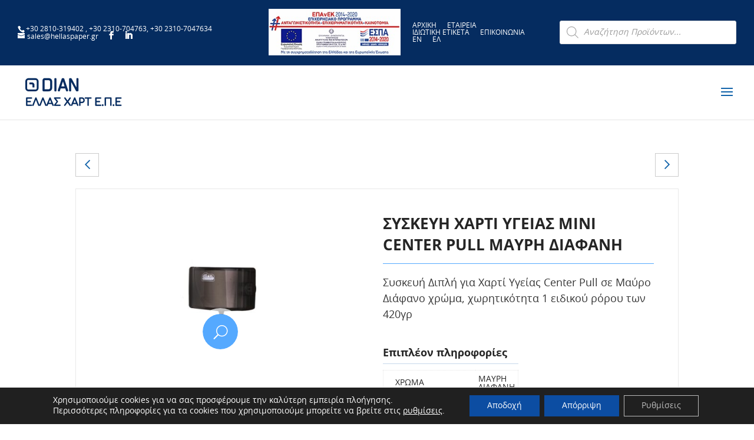

--- FILE ---
content_type: text/html; charset=UTF-8
request_url: https://www.hellaspaper.gr/product/siskeues/siskeues-xarti-igias/%CF%83%CF%85%CF%83%CE%BA%CE%B5%CF%85%CE%B7-%CF%87%CE%B1%CF%81%CF%84%CE%B9-%CF%85%CE%B3%CE%B5%CE%B9%CE%B1%CF%83-mini-center-pull-%CE%BC%CE%B1%CF%85%CF%81%CE%B7-%CE%B4%CE%B9%CE%B1%CF%86%CE%B1%CE%BD/
body_size: 24119
content:
<!DOCTYPE html>
<html lang="el">
<head>
	<meta charset="UTF-8" />
<meta http-equiv="X-UA-Compatible" content="IE=edge">
	<link rel="pingback" href="https://www.hellaspaper.gr/xmlrpc.php" />

	<script type="text/javascript">
		document.documentElement.className = 'js';
	</script>

	<meta name='robots' content='index, follow, max-image-preview:large, max-snippet:-1, max-video-preview:-1' />
<link rel="alternate" href="https://www.hellaspaper.gr/en/product/dispensers/toilet-paper-dispensers/dispenser-mini-center-pull-transparent-black/" hreflang="en" />
<link rel="alternate" href="https://www.hellaspaper.gr/product/siskeues/siskeues-xarti-igias/%cf%83%cf%85%cf%83%ce%ba%ce%b5%cf%85%ce%b7-%cf%87%ce%b1%cf%81%cf%84%ce%b9-%cf%85%ce%b3%ce%b5%ce%b9%ce%b1%cf%83-mini-center-pull-%ce%bc%ce%b1%cf%85%cf%81%ce%b7-%ce%b4%ce%b9%ce%b1%cf%86%ce%b1%ce%bd/" hreflang="el" />
<script type="text/javascript">
			let jqueryParams=[],jQuery=function(r){return jqueryParams=[...jqueryParams,r],jQuery},$=function(r){return jqueryParams=[...jqueryParams,r],$};window.jQuery=jQuery,window.$=jQuery;let customHeadScripts=!1;jQuery.fn=jQuery.prototype={},$.fn=jQuery.prototype={},jQuery.noConflict=function(r){if(window.jQuery)return jQuery=window.jQuery,$=window.jQuery,customHeadScripts=!0,jQuery.noConflict},jQuery.ready=function(r){jqueryParams=[...jqueryParams,r]},$.ready=function(r){jqueryParams=[...jqueryParams,r]},jQuery.load=function(r){jqueryParams=[...jqueryParams,r]},$.load=function(r){jqueryParams=[...jqueryParams,r]},jQuery.fn.ready=function(r){jqueryParams=[...jqueryParams,r]},$.fn.ready=function(r){jqueryParams=[...jqueryParams,r]};</script>
	<!-- This site is optimized with the Yoast SEO plugin v26.3 - https://yoast.com/wordpress/plugins/seo/ -->
	<title>ΣΥΣΚΕΥΗ ΧΑΡΤΙ ΥΓΕΙΑΣ MINI CENTER PULL ΜΑΥΡΗ ΔΙΑΦΑΝΗ - Hellas Paper - Paper products</title>
	<meta name="description" content="Η ΕΛΛΑΣ ΧΑΡΤ ΕΠΕ δραστηριοποιείται στην επεξεργασία χάρτου tissue και συγκεκριμένα χαρτί wc, χαρτί κουζίνας, χαρτοπετσέτες οικιακής και επαγγελματικής χρήσεως. Η έδρα της εταιρίας βρίσκεται στη ΒΙΠΕΘ ΣΙΝΔΟΥ." />
	<link rel="canonical" href="https://www.hellaspaper.gr/product/siskeues/siskeues-xarti-igias/συσκευη-χαρτι-υγειασ-mini-center-pull-μαυρη-διαφαν/" />
	<meta property="og:locale" content="el_GR" />
	<meta property="og:locale:alternate" content="en_US" />
	<meta property="og:type" content="article" />
	<meta property="og:title" content="ΣΥΣΚΕΥΗ ΧΑΡΤΙ ΥΓΕΙΑΣ MINI CENTER PULL ΜΑΥΡΗ ΔΙΑΦΑΝΗ - Hellas Paper - Paper products" />
	<meta property="og:description" content="Η ΕΛΛΑΣ ΧΑΡΤ ΕΠΕ δραστηριοποιείται στην επεξεργασία χάρτου tissue και συγκεκριμένα χαρτί wc, χαρτί κουζίνας, χαρτοπετσέτες οικιακής και επαγγελματικής χρήσεως. Η έδρα της εταιρίας βρίσκεται στη ΒΙΠΕΘ ΣΙΝΔΟΥ." />
	<meta property="og:url" content="https://www.hellaspaper.gr/product/siskeues/siskeues-xarti-igias/συσκευη-χαρτι-υγειασ-mini-center-pull-μαυρη-διαφαν/" />
	<meta property="og:site_name" content="Hellas Paper - Paper products" />
	<meta property="article:modified_time" content="2023-04-25T09:27:49+00:00" />
	<meta property="og:image" content="https://www.hellaspaper.gr/wp-content/uploads/2021/02/200006231.jpg" />
	<meta property="og:image:width" content="1400" />
	<meta property="og:image:height" content="935" />
	<meta property="og:image:type" content="image/jpeg" />
	<meta name="twitter:card" content="summary_large_image" />
	<script type="application/ld+json" class="yoast-schema-graph">{"@context":"https://schema.org","@graph":[{"@type":"WebPage","@id":"https://www.hellaspaper.gr/product/siskeues/siskeues-xarti-igias/%cf%83%cf%85%cf%83%ce%ba%ce%b5%cf%85%ce%b7-%cf%87%ce%b1%cf%81%cf%84%ce%b9-%cf%85%ce%b3%ce%b5%ce%b9%ce%b1%cf%83-mini-center-pull-%ce%bc%ce%b1%cf%85%cf%81%ce%b7-%ce%b4%ce%b9%ce%b1%cf%86%ce%b1%ce%bd/","url":"https://www.hellaspaper.gr/product/siskeues/siskeues-xarti-igias/%cf%83%cf%85%cf%83%ce%ba%ce%b5%cf%85%ce%b7-%cf%87%ce%b1%cf%81%cf%84%ce%b9-%cf%85%ce%b3%ce%b5%ce%b9%ce%b1%cf%83-mini-center-pull-%ce%bc%ce%b1%cf%85%cf%81%ce%b7-%ce%b4%ce%b9%ce%b1%cf%86%ce%b1%ce%bd/","name":"ΣΥΣΚΕΥΗ ΧΑΡΤΙ ΥΓΕΙΑΣ MINI CENTER PULL ΜΑΥΡΗ ΔΙΑΦΑΝΗ - Hellas Paper - Paper products","isPartOf":{"@id":"https://www.hellaspaper.gr/#website"},"primaryImageOfPage":{"@id":"https://www.hellaspaper.gr/product/siskeues/siskeues-xarti-igias/%cf%83%cf%85%cf%83%ce%ba%ce%b5%cf%85%ce%b7-%cf%87%ce%b1%cf%81%cf%84%ce%b9-%cf%85%ce%b3%ce%b5%ce%b9%ce%b1%cf%83-mini-center-pull-%ce%bc%ce%b1%cf%85%cf%81%ce%b7-%ce%b4%ce%b9%ce%b1%cf%86%ce%b1%ce%bd/#primaryimage"},"image":{"@id":"https://www.hellaspaper.gr/product/siskeues/siskeues-xarti-igias/%cf%83%cf%85%cf%83%ce%ba%ce%b5%cf%85%ce%b7-%cf%87%ce%b1%cf%81%cf%84%ce%b9-%cf%85%ce%b3%ce%b5%ce%b9%ce%b1%cf%83-mini-center-pull-%ce%bc%ce%b1%cf%85%cf%81%ce%b7-%ce%b4%ce%b9%ce%b1%cf%86%ce%b1%ce%bd/#primaryimage"},"thumbnailUrl":"https://www.hellaspaper.gr/wp-content/uploads/2021/02/200006231.jpg","datePublished":"2021-03-22T13:10:46+00:00","dateModified":"2023-04-25T09:27:49+00:00","description":"Η ΕΛΛΑΣ ΧΑΡΤ ΕΠΕ δραστηριοποιείται στην επεξεργασία χάρτου tissue και συγκεκριμένα χαρτί wc, χαρτί κουζίνας, χαρτοπετσέτες οικιακής και επαγγελματικής χρήσεως. Η έδρα της εταιρίας βρίσκεται στη ΒΙΠΕΘ ΣΙΝΔΟΥ.","breadcrumb":{"@id":"https://www.hellaspaper.gr/product/siskeues/siskeues-xarti-igias/%cf%83%cf%85%cf%83%ce%ba%ce%b5%cf%85%ce%b7-%cf%87%ce%b1%cf%81%cf%84%ce%b9-%cf%85%ce%b3%ce%b5%ce%b9%ce%b1%cf%83-mini-center-pull-%ce%bc%ce%b1%cf%85%cf%81%ce%b7-%ce%b4%ce%b9%ce%b1%cf%86%ce%b1%ce%bd/#breadcrumb"},"inLanguage":"el","potentialAction":[{"@type":"ReadAction","target":["https://www.hellaspaper.gr/product/siskeues/siskeues-xarti-igias/%cf%83%cf%85%cf%83%ce%ba%ce%b5%cf%85%ce%b7-%cf%87%ce%b1%cf%81%cf%84%ce%b9-%cf%85%ce%b3%ce%b5%ce%b9%ce%b1%cf%83-mini-center-pull-%ce%bc%ce%b1%cf%85%cf%81%ce%b7-%ce%b4%ce%b9%ce%b1%cf%86%ce%b1%ce%bd/"]}]},{"@type":"ImageObject","inLanguage":"el","@id":"https://www.hellaspaper.gr/product/siskeues/siskeues-xarti-igias/%cf%83%cf%85%cf%83%ce%ba%ce%b5%cf%85%ce%b7-%cf%87%ce%b1%cf%81%cf%84%ce%b9-%cf%85%ce%b3%ce%b5%ce%b9%ce%b1%cf%83-mini-center-pull-%ce%bc%ce%b1%cf%85%cf%81%ce%b7-%ce%b4%ce%b9%ce%b1%cf%86%ce%b1%ce%bd/#primaryimage","url":"https://www.hellaspaper.gr/wp-content/uploads/2021/02/200006231.jpg","contentUrl":"https://www.hellaspaper.gr/wp-content/uploads/2021/02/200006231.jpg","width":1400,"height":935,"caption":"Dian"},{"@type":"BreadcrumbList","@id":"https://www.hellaspaper.gr/product/siskeues/siskeues-xarti-igias/%cf%83%cf%85%cf%83%ce%ba%ce%b5%cf%85%ce%b7-%cf%87%ce%b1%cf%81%cf%84%ce%b9-%cf%85%ce%b3%ce%b5%ce%b9%ce%b1%cf%83-mini-center-pull-%ce%bc%ce%b1%cf%85%cf%81%ce%b7-%ce%b4%ce%b9%ce%b1%cf%86%ce%b1%ce%bd/#breadcrumb","itemListElement":[{"@type":"ListItem","position":1,"name":"ΑΡΧΙΚΗ","item":"https://www.hellaspaper.gr/"},{"@type":"ListItem","position":2,"name":"Προϊόντα","item":"https://www.hellaspaper.gr/proionta/"},{"@type":"ListItem","position":3,"name":"ΣΥΣΚΕΥΕΣ","item":"https://www.hellaspaper.gr/product-category/siskeues/"},{"@type":"ListItem","position":4,"name":"ΣΥΣΚΕΥΕΣ ΓΙΑ ΧΑΡΤΙ ΥΓΕΙΑΣ","item":"https://www.hellaspaper.gr/product-category/siskeues/siskeues-xarti-igias/"},{"@type":"ListItem","position":5,"name":"ΣΥΣΚΕΥΗ ΧΑΡΤΙ ΥΓΕΙΑΣ MINI CENTER PULL ΜΑΥΡΗ ΔΙΑΦΑΝΗ"}]},{"@type":"WebSite","@id":"https://www.hellaspaper.gr/#website","url":"https://www.hellaspaper.gr/","name":"Hellas Paper - Paper products","description":"Hellas Paper","publisher":{"@id":"https://www.hellaspaper.gr/#organization"},"potentialAction":[{"@type":"SearchAction","target":{"@type":"EntryPoint","urlTemplate":"https://www.hellaspaper.gr/?s={search_term_string}"},"query-input":{"@type":"PropertyValueSpecification","valueRequired":true,"valueName":"search_term_string"}}],"inLanguage":"el"},{"@type":"Organization","@id":"https://www.hellaspaper.gr/#organization","name":"ΕΛΛΑΣ ΧΑΡΤ ΕΠΕ","url":"https://www.hellaspaper.gr/","logo":{"@type":"ImageObject","inLanguage":"el","@id":"https://www.hellaspaper.gr/#/schema/logo/image/","url":"https://www.hellaspaper.gr/wp-content/uploads/2020/01/logo-hellas.png","contentUrl":"https://www.hellaspaper.gr/wp-content/uploads/2020/01/logo-hellas.png","width":255,"height":77,"caption":"ΕΛΛΑΣ ΧΑΡΤ ΕΠΕ"},"image":{"@id":"https://www.hellaspaper.gr/#/schema/logo/image/"}}]}</script>
	<!-- / Yoast SEO plugin. -->


<link rel="alternate" type="application/rss+xml" title="Ροή RSS &raquo; Hellas Paper - Paper products" href="https://www.hellaspaper.gr/feed/" />
<link rel="alternate" type="application/rss+xml" title="Ροή Σχολίων &raquo; Hellas Paper - Paper products" href="https://www.hellaspaper.gr/comments/feed/" />
<meta content="Hellas Paper Child v.1.0.0" name="generator"/><link rel='stylesheet' id='font-awesome-css' href='https://www.hellaspaper.gr/wp-content/plugins/woocommerce-ajax-filters/berocket/assets/css/font-awesome.min.css?ver=6.8.3' type='text/css' media='all' />
<link rel='stylesheet' id='berocket_aapf_widget-style-css' href='https://www.hellaspaper.gr/wp-content/plugins/woocommerce-ajax-filters/assets/frontend/css/fullmain.min.css?ver=1.6.9.4' type='text/css' media='all' />
<style id='global-styles-inline-css' type='text/css'>
:root{--wp--preset--aspect-ratio--square: 1;--wp--preset--aspect-ratio--4-3: 4/3;--wp--preset--aspect-ratio--3-4: 3/4;--wp--preset--aspect-ratio--3-2: 3/2;--wp--preset--aspect-ratio--2-3: 2/3;--wp--preset--aspect-ratio--16-9: 16/9;--wp--preset--aspect-ratio--9-16: 9/16;--wp--preset--color--black: #000000;--wp--preset--color--cyan-bluish-gray: #abb8c3;--wp--preset--color--white: #ffffff;--wp--preset--color--pale-pink: #f78da7;--wp--preset--color--vivid-red: #cf2e2e;--wp--preset--color--luminous-vivid-orange: #ff6900;--wp--preset--color--luminous-vivid-amber: #fcb900;--wp--preset--color--light-green-cyan: #7bdcb5;--wp--preset--color--vivid-green-cyan: #00d084;--wp--preset--color--pale-cyan-blue: #8ed1fc;--wp--preset--color--vivid-cyan-blue: #0693e3;--wp--preset--color--vivid-purple: #9b51e0;--wp--preset--gradient--vivid-cyan-blue-to-vivid-purple: linear-gradient(135deg,rgba(6,147,227,1) 0%,rgb(155,81,224) 100%);--wp--preset--gradient--light-green-cyan-to-vivid-green-cyan: linear-gradient(135deg,rgb(122,220,180) 0%,rgb(0,208,130) 100%);--wp--preset--gradient--luminous-vivid-amber-to-luminous-vivid-orange: linear-gradient(135deg,rgba(252,185,0,1) 0%,rgba(255,105,0,1) 100%);--wp--preset--gradient--luminous-vivid-orange-to-vivid-red: linear-gradient(135deg,rgba(255,105,0,1) 0%,rgb(207,46,46) 100%);--wp--preset--gradient--very-light-gray-to-cyan-bluish-gray: linear-gradient(135deg,rgb(238,238,238) 0%,rgb(169,184,195) 100%);--wp--preset--gradient--cool-to-warm-spectrum: linear-gradient(135deg,rgb(74,234,220) 0%,rgb(151,120,209) 20%,rgb(207,42,186) 40%,rgb(238,44,130) 60%,rgb(251,105,98) 80%,rgb(254,248,76) 100%);--wp--preset--gradient--blush-light-purple: linear-gradient(135deg,rgb(255,206,236) 0%,rgb(152,150,240) 100%);--wp--preset--gradient--blush-bordeaux: linear-gradient(135deg,rgb(254,205,165) 0%,rgb(254,45,45) 50%,rgb(107,0,62) 100%);--wp--preset--gradient--luminous-dusk: linear-gradient(135deg,rgb(255,203,112) 0%,rgb(199,81,192) 50%,rgb(65,88,208) 100%);--wp--preset--gradient--pale-ocean: linear-gradient(135deg,rgb(255,245,203) 0%,rgb(182,227,212) 50%,rgb(51,167,181) 100%);--wp--preset--gradient--electric-grass: linear-gradient(135deg,rgb(202,248,128) 0%,rgb(113,206,126) 100%);--wp--preset--gradient--midnight: linear-gradient(135deg,rgb(2,3,129) 0%,rgb(40,116,252) 100%);--wp--preset--font-size--small: 13px;--wp--preset--font-size--medium: 20px;--wp--preset--font-size--large: 36px;--wp--preset--font-size--x-large: 42px;--wp--preset--spacing--20: 0.44rem;--wp--preset--spacing--30: 0.67rem;--wp--preset--spacing--40: 1rem;--wp--preset--spacing--50: 1.5rem;--wp--preset--spacing--60: 2.25rem;--wp--preset--spacing--70: 3.38rem;--wp--preset--spacing--80: 5.06rem;--wp--preset--shadow--natural: 6px 6px 9px rgba(0, 0, 0, 0.2);--wp--preset--shadow--deep: 12px 12px 50px rgba(0, 0, 0, 0.4);--wp--preset--shadow--sharp: 6px 6px 0px rgba(0, 0, 0, 0.2);--wp--preset--shadow--outlined: 6px 6px 0px -3px rgba(255, 255, 255, 1), 6px 6px rgba(0, 0, 0, 1);--wp--preset--shadow--crisp: 6px 6px 0px rgba(0, 0, 0, 1);}:root { --wp--style--global--content-size: 823px;--wp--style--global--wide-size: 1080px; }:where(body) { margin: 0; }.wp-site-blocks > .alignleft { float: left; margin-right: 2em; }.wp-site-blocks > .alignright { float: right; margin-left: 2em; }.wp-site-blocks > .aligncenter { justify-content: center; margin-left: auto; margin-right: auto; }:where(.is-layout-flex){gap: 0.5em;}:where(.is-layout-grid){gap: 0.5em;}.is-layout-flow > .alignleft{float: left;margin-inline-start: 0;margin-inline-end: 2em;}.is-layout-flow > .alignright{float: right;margin-inline-start: 2em;margin-inline-end: 0;}.is-layout-flow > .aligncenter{margin-left: auto !important;margin-right: auto !important;}.is-layout-constrained > .alignleft{float: left;margin-inline-start: 0;margin-inline-end: 2em;}.is-layout-constrained > .alignright{float: right;margin-inline-start: 2em;margin-inline-end: 0;}.is-layout-constrained > .aligncenter{margin-left: auto !important;margin-right: auto !important;}.is-layout-constrained > :where(:not(.alignleft):not(.alignright):not(.alignfull)){max-width: var(--wp--style--global--content-size);margin-left: auto !important;margin-right: auto !important;}.is-layout-constrained > .alignwide{max-width: var(--wp--style--global--wide-size);}body .is-layout-flex{display: flex;}.is-layout-flex{flex-wrap: wrap;align-items: center;}.is-layout-flex > :is(*, div){margin: 0;}body .is-layout-grid{display: grid;}.is-layout-grid > :is(*, div){margin: 0;}body{padding-top: 0px;padding-right: 0px;padding-bottom: 0px;padding-left: 0px;}:root :where(.wp-element-button, .wp-block-button__link){background-color: #32373c;border-width: 0;color: #fff;font-family: inherit;font-size: inherit;line-height: inherit;padding: calc(0.667em + 2px) calc(1.333em + 2px);text-decoration: none;}.has-black-color{color: var(--wp--preset--color--black) !important;}.has-cyan-bluish-gray-color{color: var(--wp--preset--color--cyan-bluish-gray) !important;}.has-white-color{color: var(--wp--preset--color--white) !important;}.has-pale-pink-color{color: var(--wp--preset--color--pale-pink) !important;}.has-vivid-red-color{color: var(--wp--preset--color--vivid-red) !important;}.has-luminous-vivid-orange-color{color: var(--wp--preset--color--luminous-vivid-orange) !important;}.has-luminous-vivid-amber-color{color: var(--wp--preset--color--luminous-vivid-amber) !important;}.has-light-green-cyan-color{color: var(--wp--preset--color--light-green-cyan) !important;}.has-vivid-green-cyan-color{color: var(--wp--preset--color--vivid-green-cyan) !important;}.has-pale-cyan-blue-color{color: var(--wp--preset--color--pale-cyan-blue) !important;}.has-vivid-cyan-blue-color{color: var(--wp--preset--color--vivid-cyan-blue) !important;}.has-vivid-purple-color{color: var(--wp--preset--color--vivid-purple) !important;}.has-black-background-color{background-color: var(--wp--preset--color--black) !important;}.has-cyan-bluish-gray-background-color{background-color: var(--wp--preset--color--cyan-bluish-gray) !important;}.has-white-background-color{background-color: var(--wp--preset--color--white) !important;}.has-pale-pink-background-color{background-color: var(--wp--preset--color--pale-pink) !important;}.has-vivid-red-background-color{background-color: var(--wp--preset--color--vivid-red) !important;}.has-luminous-vivid-orange-background-color{background-color: var(--wp--preset--color--luminous-vivid-orange) !important;}.has-luminous-vivid-amber-background-color{background-color: var(--wp--preset--color--luminous-vivid-amber) !important;}.has-light-green-cyan-background-color{background-color: var(--wp--preset--color--light-green-cyan) !important;}.has-vivid-green-cyan-background-color{background-color: var(--wp--preset--color--vivid-green-cyan) !important;}.has-pale-cyan-blue-background-color{background-color: var(--wp--preset--color--pale-cyan-blue) !important;}.has-vivid-cyan-blue-background-color{background-color: var(--wp--preset--color--vivid-cyan-blue) !important;}.has-vivid-purple-background-color{background-color: var(--wp--preset--color--vivid-purple) !important;}.has-black-border-color{border-color: var(--wp--preset--color--black) !important;}.has-cyan-bluish-gray-border-color{border-color: var(--wp--preset--color--cyan-bluish-gray) !important;}.has-white-border-color{border-color: var(--wp--preset--color--white) !important;}.has-pale-pink-border-color{border-color: var(--wp--preset--color--pale-pink) !important;}.has-vivid-red-border-color{border-color: var(--wp--preset--color--vivid-red) !important;}.has-luminous-vivid-orange-border-color{border-color: var(--wp--preset--color--luminous-vivid-orange) !important;}.has-luminous-vivid-amber-border-color{border-color: var(--wp--preset--color--luminous-vivid-amber) !important;}.has-light-green-cyan-border-color{border-color: var(--wp--preset--color--light-green-cyan) !important;}.has-vivid-green-cyan-border-color{border-color: var(--wp--preset--color--vivid-green-cyan) !important;}.has-pale-cyan-blue-border-color{border-color: var(--wp--preset--color--pale-cyan-blue) !important;}.has-vivid-cyan-blue-border-color{border-color: var(--wp--preset--color--vivid-cyan-blue) !important;}.has-vivid-purple-border-color{border-color: var(--wp--preset--color--vivid-purple) !important;}.has-vivid-cyan-blue-to-vivid-purple-gradient-background{background: var(--wp--preset--gradient--vivid-cyan-blue-to-vivid-purple) !important;}.has-light-green-cyan-to-vivid-green-cyan-gradient-background{background: var(--wp--preset--gradient--light-green-cyan-to-vivid-green-cyan) !important;}.has-luminous-vivid-amber-to-luminous-vivid-orange-gradient-background{background: var(--wp--preset--gradient--luminous-vivid-amber-to-luminous-vivid-orange) !important;}.has-luminous-vivid-orange-to-vivid-red-gradient-background{background: var(--wp--preset--gradient--luminous-vivid-orange-to-vivid-red) !important;}.has-very-light-gray-to-cyan-bluish-gray-gradient-background{background: var(--wp--preset--gradient--very-light-gray-to-cyan-bluish-gray) !important;}.has-cool-to-warm-spectrum-gradient-background{background: var(--wp--preset--gradient--cool-to-warm-spectrum) !important;}.has-blush-light-purple-gradient-background{background: var(--wp--preset--gradient--blush-light-purple) !important;}.has-blush-bordeaux-gradient-background{background: var(--wp--preset--gradient--blush-bordeaux) !important;}.has-luminous-dusk-gradient-background{background: var(--wp--preset--gradient--luminous-dusk) !important;}.has-pale-ocean-gradient-background{background: var(--wp--preset--gradient--pale-ocean) !important;}.has-electric-grass-gradient-background{background: var(--wp--preset--gradient--electric-grass) !important;}.has-midnight-gradient-background{background: var(--wp--preset--gradient--midnight) !important;}.has-small-font-size{font-size: var(--wp--preset--font-size--small) !important;}.has-medium-font-size{font-size: var(--wp--preset--font-size--medium) !important;}.has-large-font-size{font-size: var(--wp--preset--font-size--large) !important;}.has-x-large-font-size{font-size: var(--wp--preset--font-size--x-large) !important;}
:where(.wp-block-post-template.is-layout-flex){gap: 1.25em;}:where(.wp-block-post-template.is-layout-grid){gap: 1.25em;}
:where(.wp-block-columns.is-layout-flex){gap: 2em;}:where(.wp-block-columns.is-layout-grid){gap: 2em;}
:root :where(.wp-block-pullquote){font-size: 1.5em;line-height: 1.6;}
</style>
<link rel='stylesheet' id='lbwps-styles-photoswipe5-main-css' href='https://www.hellaspaper.gr/wp-content/plugins/lightbox-photoswipe/assets/ps5/styles/main.css?ver=5.7.3' type='text/css' media='all' />
<link rel='stylesheet' id='photoswipe-css' href='https://www.hellaspaper.gr/wp-content/plugins/woocommerce/assets/css/photoswipe/photoswipe.min.css?ver=10.3.5' type='text/css' media='all' />
<link rel='stylesheet' id='photoswipe-default-skin-css' href='https://www.hellaspaper.gr/wp-content/plugins/woocommerce/assets/css/photoswipe/default-skin/default-skin.min.css?ver=10.3.5' type='text/css' media='all' />
<link rel='stylesheet' id='woocommerce-layout-css' href='https://www.hellaspaper.gr/wp-content/plugins/woocommerce/assets/css/woocommerce-layout.css?ver=10.3.5' type='text/css' media='all' />
<link rel='stylesheet' id='woocommerce-smallscreen-css' href='https://www.hellaspaper.gr/wp-content/plugins/woocommerce/assets/css/woocommerce-smallscreen.css?ver=10.3.5' type='text/css' media='only screen and (max-width: 768px)' />
<link rel='stylesheet' id='woocommerce-general-css' href='https://www.hellaspaper.gr/wp-content/plugins/woocommerce/assets/css/woocommerce.css?ver=10.3.5' type='text/css' media='all' />
<style id='woocommerce-inline-inline-css' type='text/css'>
.woocommerce form .form-row .required { visibility: visible; }
</style>
<link rel='stylesheet' id='brands-styles-css' href='https://www.hellaspaper.gr/wp-content/plugins/woocommerce/assets/css/brands.css?ver=10.3.5' type='text/css' media='all' />
<link rel='stylesheet' id='dgwt-wcas-style-css' href='https://www.hellaspaper.gr/wp-content/plugins/ajax-search-for-woocommerce/assets/css/style.min.css?ver=1.31.0' type='text/css' media='all' />
<link rel='stylesheet' id='revslider-divi-styles-css' href='https://www.hellaspaper.gr/wp-content/plugins/revslider/admin/includes/shortcode_generator/divi/styles/style.min.css?ver=1.0.0' type='text/css' media='all' />
<link rel='stylesheet' id='moove_gdpr_frontend-css' href='https://www.hellaspaper.gr/wp-content/plugins/gdpr-cookie-compliance/dist/styles/gdpr-main-nf.css?ver=5.0.9' type='text/css' media='all' />
<style id='moove_gdpr_frontend-inline-css' type='text/css'>
				#moove_gdpr_cookie_modal .moove-gdpr-modal-content .moove-gdpr-tab-main h3.tab-title, 
				#moove_gdpr_cookie_modal .moove-gdpr-modal-content .moove-gdpr-tab-main span.tab-title,
				#moove_gdpr_cookie_modal .moove-gdpr-modal-content .moove-gdpr-modal-left-content #moove-gdpr-menu li a, 
				#moove_gdpr_cookie_modal .moove-gdpr-modal-content .moove-gdpr-modal-left-content #moove-gdpr-menu li button,
				#moove_gdpr_cookie_modal .moove-gdpr-modal-content .moove-gdpr-modal-left-content .moove-gdpr-branding-cnt a,
				#moove_gdpr_cookie_modal .moove-gdpr-modal-content .moove-gdpr-modal-footer-content .moove-gdpr-button-holder a.mgbutton, 
				#moove_gdpr_cookie_modal .moove-gdpr-modal-content .moove-gdpr-modal-footer-content .moove-gdpr-button-holder button.mgbutton,
				#moove_gdpr_cookie_modal .cookie-switch .cookie-slider:after, 
				#moove_gdpr_cookie_modal .cookie-switch .slider:after, 
				#moove_gdpr_cookie_modal .switch .cookie-slider:after, 
				#moove_gdpr_cookie_modal .switch .slider:after,
				#moove_gdpr_cookie_info_bar .moove-gdpr-info-bar-container .moove-gdpr-info-bar-content p, 
				#moove_gdpr_cookie_info_bar .moove-gdpr-info-bar-container .moove-gdpr-info-bar-content p a,
				#moove_gdpr_cookie_info_bar .moove-gdpr-info-bar-container .moove-gdpr-info-bar-content a.mgbutton, 
				#moove_gdpr_cookie_info_bar .moove-gdpr-info-bar-container .moove-gdpr-info-bar-content button.mgbutton,
				#moove_gdpr_cookie_modal .moove-gdpr-modal-content .moove-gdpr-tab-main .moove-gdpr-tab-main-content h1, 
				#moove_gdpr_cookie_modal .moove-gdpr-modal-content .moove-gdpr-tab-main .moove-gdpr-tab-main-content h2, 
				#moove_gdpr_cookie_modal .moove-gdpr-modal-content .moove-gdpr-tab-main .moove-gdpr-tab-main-content h3, 
				#moove_gdpr_cookie_modal .moove-gdpr-modal-content .moove-gdpr-tab-main .moove-gdpr-tab-main-content h4, 
				#moove_gdpr_cookie_modal .moove-gdpr-modal-content .moove-gdpr-tab-main .moove-gdpr-tab-main-content h5, 
				#moove_gdpr_cookie_modal .moove-gdpr-modal-content .moove-gdpr-tab-main .moove-gdpr-tab-main-content h6,
				#moove_gdpr_cookie_modal .moove-gdpr-modal-content.moove_gdpr_modal_theme_v2 .moove-gdpr-modal-title .tab-title,
				#moove_gdpr_cookie_modal .moove-gdpr-modal-content.moove_gdpr_modal_theme_v2 .moove-gdpr-tab-main h3.tab-title, 
				#moove_gdpr_cookie_modal .moove-gdpr-modal-content.moove_gdpr_modal_theme_v2 .moove-gdpr-tab-main span.tab-title,
				#moove_gdpr_cookie_modal .moove-gdpr-modal-content.moove_gdpr_modal_theme_v2 .moove-gdpr-branding-cnt a {
					font-weight: inherit				}
			#moove_gdpr_cookie_modal,#moove_gdpr_cookie_info_bar,.gdpr_cookie_settings_shortcode_content{font-family:inherit}#moove_gdpr_save_popup_settings_button{background-color:#373737;color:#fff}#moove_gdpr_save_popup_settings_button:hover{background-color:#000}#moove_gdpr_cookie_info_bar .moove-gdpr-info-bar-container .moove-gdpr-info-bar-content a.mgbutton,#moove_gdpr_cookie_info_bar .moove-gdpr-info-bar-container .moove-gdpr-info-bar-content button.mgbutton{background-color:#0c4da2}#moove_gdpr_cookie_modal .moove-gdpr-modal-content .moove-gdpr-modal-footer-content .moove-gdpr-button-holder a.mgbutton,#moove_gdpr_cookie_modal .moove-gdpr-modal-content .moove-gdpr-modal-footer-content .moove-gdpr-button-holder button.mgbutton,.gdpr_cookie_settings_shortcode_content .gdpr-shr-button.button-green{background-color:#0c4da2;border-color:#0c4da2}#moove_gdpr_cookie_modal .moove-gdpr-modal-content .moove-gdpr-modal-footer-content .moove-gdpr-button-holder a.mgbutton:hover,#moove_gdpr_cookie_modal .moove-gdpr-modal-content .moove-gdpr-modal-footer-content .moove-gdpr-button-holder button.mgbutton:hover,.gdpr_cookie_settings_shortcode_content .gdpr-shr-button.button-green:hover{background-color:#fff;color:#0c4da2}#moove_gdpr_cookie_modal .moove-gdpr-modal-content .moove-gdpr-modal-close i,#moove_gdpr_cookie_modal .moove-gdpr-modal-content .moove-gdpr-modal-close span.gdpr-icon{background-color:#0c4da2;border:1px solid #0c4da2}#moove_gdpr_cookie_info_bar span.moove-gdpr-infobar-allow-all.focus-g,#moove_gdpr_cookie_info_bar span.moove-gdpr-infobar-allow-all:focus,#moove_gdpr_cookie_info_bar button.moove-gdpr-infobar-allow-all.focus-g,#moove_gdpr_cookie_info_bar button.moove-gdpr-infobar-allow-all:focus,#moove_gdpr_cookie_info_bar span.moove-gdpr-infobar-reject-btn.focus-g,#moove_gdpr_cookie_info_bar span.moove-gdpr-infobar-reject-btn:focus,#moove_gdpr_cookie_info_bar button.moove-gdpr-infobar-reject-btn.focus-g,#moove_gdpr_cookie_info_bar button.moove-gdpr-infobar-reject-btn:focus,#moove_gdpr_cookie_info_bar span.change-settings-button.focus-g,#moove_gdpr_cookie_info_bar span.change-settings-button:focus,#moove_gdpr_cookie_info_bar button.change-settings-button.focus-g,#moove_gdpr_cookie_info_bar button.change-settings-button:focus{-webkit-box-shadow:0 0 1px 3px #0c4da2;-moz-box-shadow:0 0 1px 3px #0c4da2;box-shadow:0 0 1px 3px #0c4da2}#moove_gdpr_cookie_modal .moove-gdpr-modal-content .moove-gdpr-modal-close i:hover,#moove_gdpr_cookie_modal .moove-gdpr-modal-content .moove-gdpr-modal-close span.gdpr-icon:hover,#moove_gdpr_cookie_info_bar span[data-href]>u.change-settings-button{color:#0c4da2}#moove_gdpr_cookie_modal .moove-gdpr-modal-content .moove-gdpr-modal-left-content #moove-gdpr-menu li.menu-item-selected a span.gdpr-icon,#moove_gdpr_cookie_modal .moove-gdpr-modal-content .moove-gdpr-modal-left-content #moove-gdpr-menu li.menu-item-selected button span.gdpr-icon{color:inherit}#moove_gdpr_cookie_modal .moove-gdpr-modal-content .moove-gdpr-modal-left-content #moove-gdpr-menu li a span.gdpr-icon,#moove_gdpr_cookie_modal .moove-gdpr-modal-content .moove-gdpr-modal-left-content #moove-gdpr-menu li button span.gdpr-icon{color:inherit}#moove_gdpr_cookie_modal .gdpr-acc-link{line-height:0;font-size:0;color:transparent;position:absolute}#moove_gdpr_cookie_modal .moove-gdpr-modal-content .moove-gdpr-modal-close:hover i,#moove_gdpr_cookie_modal .moove-gdpr-modal-content .moove-gdpr-modal-left-content #moove-gdpr-menu li a,#moove_gdpr_cookie_modal .moove-gdpr-modal-content .moove-gdpr-modal-left-content #moove-gdpr-menu li button,#moove_gdpr_cookie_modal .moove-gdpr-modal-content .moove-gdpr-modal-left-content #moove-gdpr-menu li button i,#moove_gdpr_cookie_modal .moove-gdpr-modal-content .moove-gdpr-modal-left-content #moove-gdpr-menu li a i,#moove_gdpr_cookie_modal .moove-gdpr-modal-content .moove-gdpr-tab-main .moove-gdpr-tab-main-content a:hover,#moove_gdpr_cookie_info_bar.moove-gdpr-dark-scheme .moove-gdpr-info-bar-container .moove-gdpr-info-bar-content a.mgbutton:hover,#moove_gdpr_cookie_info_bar.moove-gdpr-dark-scheme .moove-gdpr-info-bar-container .moove-gdpr-info-bar-content button.mgbutton:hover,#moove_gdpr_cookie_info_bar.moove-gdpr-dark-scheme .moove-gdpr-info-bar-container .moove-gdpr-info-bar-content a:hover,#moove_gdpr_cookie_info_bar.moove-gdpr-dark-scheme .moove-gdpr-info-bar-container .moove-gdpr-info-bar-content button:hover,#moove_gdpr_cookie_info_bar.moove-gdpr-dark-scheme .moove-gdpr-info-bar-container .moove-gdpr-info-bar-content span.change-settings-button:hover,#moove_gdpr_cookie_info_bar.moove-gdpr-dark-scheme .moove-gdpr-info-bar-container .moove-gdpr-info-bar-content button.change-settings-button:hover,#moove_gdpr_cookie_info_bar.moove-gdpr-dark-scheme .moove-gdpr-info-bar-container .moove-gdpr-info-bar-content u.change-settings-button:hover,#moove_gdpr_cookie_info_bar span[data-href]>u.change-settings-button,#moove_gdpr_cookie_info_bar.moove-gdpr-dark-scheme .moove-gdpr-info-bar-container .moove-gdpr-info-bar-content a.mgbutton.focus-g,#moove_gdpr_cookie_info_bar.moove-gdpr-dark-scheme .moove-gdpr-info-bar-container .moove-gdpr-info-bar-content button.mgbutton.focus-g,#moove_gdpr_cookie_info_bar.moove-gdpr-dark-scheme .moove-gdpr-info-bar-container .moove-gdpr-info-bar-content a.focus-g,#moove_gdpr_cookie_info_bar.moove-gdpr-dark-scheme .moove-gdpr-info-bar-container .moove-gdpr-info-bar-content button.focus-g,#moove_gdpr_cookie_info_bar.moove-gdpr-dark-scheme .moove-gdpr-info-bar-container .moove-gdpr-info-bar-content a.mgbutton:focus,#moove_gdpr_cookie_info_bar.moove-gdpr-dark-scheme .moove-gdpr-info-bar-container .moove-gdpr-info-bar-content button.mgbutton:focus,#moove_gdpr_cookie_info_bar.moove-gdpr-dark-scheme .moove-gdpr-info-bar-container .moove-gdpr-info-bar-content a:focus,#moove_gdpr_cookie_info_bar.moove-gdpr-dark-scheme .moove-gdpr-info-bar-container .moove-gdpr-info-bar-content button:focus,#moove_gdpr_cookie_info_bar.moove-gdpr-dark-scheme .moove-gdpr-info-bar-container .moove-gdpr-info-bar-content span.change-settings-button.focus-g,span.change-settings-button:focus,button.change-settings-button.focus-g,button.change-settings-button:focus,#moove_gdpr_cookie_info_bar.moove-gdpr-dark-scheme .moove-gdpr-info-bar-container .moove-gdpr-info-bar-content u.change-settings-button.focus-g,#moove_gdpr_cookie_info_bar.moove-gdpr-dark-scheme .moove-gdpr-info-bar-container .moove-gdpr-info-bar-content u.change-settings-button:focus{color:#0c4da2}#moove_gdpr_cookie_modal .moove-gdpr-branding.focus-g span,#moove_gdpr_cookie_modal .moove-gdpr-modal-content .moove-gdpr-tab-main a.focus-g,#moove_gdpr_cookie_modal .moove-gdpr-modal-content .moove-gdpr-tab-main .gdpr-cd-details-toggle.focus-g{color:#0c4da2}#moove_gdpr_cookie_modal.gdpr_lightbox-hide{display:none}#moove_gdpr_cookie_info_bar .moove-gdpr-info-bar-container .moove-gdpr-info-bar-content a.mgbutton,#moove_gdpr_cookie_info_bar .moove-gdpr-info-bar-container .moove-gdpr-info-bar-content button.mgbutton,#moove_gdpr_cookie_modal .moove-gdpr-modal-content .moove-gdpr-modal-footer-content .moove-gdpr-button-holder a.mgbutton,#moove_gdpr_cookie_modal .moove-gdpr-modal-content .moove-gdpr-modal-footer-content .moove-gdpr-button-holder button.mgbutton,.gdpr-shr-button,#moove_gdpr_cookie_info_bar .moove-gdpr-infobar-close-btn{border-radius:0}
</style>
<link rel='stylesheet' id='divi-style-parent-css' href='https://www.hellaspaper.gr/wp-content/themes/Divi/style-static.min.css?ver=4.27.4' type='text/css' media='all' />
<link rel='stylesheet' id='fontawesome-css' href='https://www.hellaspaper.gr/wp-content/themes/Divi-child/fontawesome/all.css?ver=6.8.3' type='text/css' media='all' />
<link rel='stylesheet' id='ut-child-style-css' href='https://www.hellaspaper.gr/wp-content/themes/Divi-child/style.css?ver=4.27.4' type='text/css' media='all' />
<link rel='stylesheet' id='divi-style-css' href='https://www.hellaspaper.gr/wp-content/themes/Divi-child/style.css?ver=4.27.4' type='text/css' media='all' />
<script type="text/javascript" src="https://www.hellaspaper.gr/wp-includes/js/jquery/jquery.min.js?ver=3.7.1" id="jquery-core-js"></script>
<script type="text/javascript" src="https://www.hellaspaper.gr/wp-includes/js/jquery/jquery-migrate.min.js?ver=3.4.1" id="jquery-migrate-js"></script>
<script type="text/javascript" id="jquery-js-after">
/* <![CDATA[ */
jqueryParams.length&&$.each(jqueryParams,function(e,r){if("function"==typeof r){var n=String(r);n.replace("$","jQuery");var a=new Function("return "+n)();$(document).ready(a)}});
/* ]]> */
</script>
<script type="text/javascript" src="https://www.hellaspaper.gr/wp-content/plugins/woocommerce/assets/js/jquery-blockui/jquery.blockUI.min.js?ver=2.7.0-wc.10.3.5" id="wc-jquery-blockui-js" defer="defer" data-wp-strategy="defer"></script>
<script type="text/javascript" id="wc-add-to-cart-js-extra">
/* <![CDATA[ */
var wc_add_to_cart_params = {"ajax_url":"\/wp-admin\/admin-ajax.php","wc_ajax_url":"\/?wc-ajax=%%endpoint%%","i18n_view_cart":"\u039a\u03b1\u03bb\u03ac\u03b8\u03b9","cart_url":"https:\/\/www.hellaspaper.gr","is_cart":"","cart_redirect_after_add":"no"};
/* ]]> */
</script>
<script type="text/javascript" src="https://www.hellaspaper.gr/wp-content/plugins/woocommerce/assets/js/frontend/add-to-cart.min.js?ver=10.3.5" id="wc-add-to-cart-js" defer="defer" data-wp-strategy="defer"></script>
<script type="text/javascript" src="https://www.hellaspaper.gr/wp-content/plugins/woocommerce/assets/js/zoom/jquery.zoom.min.js?ver=1.7.21-wc.10.3.5" id="wc-zoom-js" defer="defer" data-wp-strategy="defer"></script>
<script type="text/javascript" src="https://www.hellaspaper.gr/wp-content/plugins/woocommerce/assets/js/flexslider/jquery.flexslider.min.js?ver=2.7.2-wc.10.3.5" id="wc-flexslider-js" defer="defer" data-wp-strategy="defer"></script>
<script type="text/javascript" src="https://www.hellaspaper.gr/wp-content/plugins/woocommerce/assets/js/photoswipe/photoswipe.min.js?ver=4.1.1-wc.10.3.5" id="wc-photoswipe-js" defer="defer" data-wp-strategy="defer"></script>
<script type="text/javascript" src="https://www.hellaspaper.gr/wp-content/plugins/woocommerce/assets/js/photoswipe/photoswipe-ui-default.min.js?ver=4.1.1-wc.10.3.5" id="wc-photoswipe-ui-default-js" defer="defer" data-wp-strategy="defer"></script>
<script type="text/javascript" id="wc-single-product-js-extra">
/* <![CDATA[ */
var wc_single_product_params = {"i18n_required_rating_text":"\u03a0\u03b1\u03c1\u03b1\u03ba\u03b1\u03bb\u03bf\u03cd\u03bc\u03b5, \u03b5\u03c0\u03b9\u03bb\u03ad\u03be\u03c4\u03b5 \u03bc\u03af\u03b1 \u03b2\u03b1\u03b8\u03bc\u03bf\u03bb\u03bf\u03b3\u03af\u03b1","i18n_rating_options":["1 \u03b1\u03c0\u03cc 5 \u03b1\u03c3\u03c4\u03ad\u03c1\u03b9\u03b1","2 \u03b1\u03c0\u03cc 5 \u03b1\u03c3\u03c4\u03ad\u03c1\u03b9\u03b1","3 \u03b1\u03c0\u03cc 5 \u03b1\u03c3\u03c4\u03ad\u03c1\u03b9\u03b1","4 \u03b1\u03c0\u03cc 5 \u03b1\u03c3\u03c4\u03ad\u03c1\u03b9\u03b1","5 \u03b1\u03c0\u03cc 5 \u03b1\u03c3\u03c4\u03ad\u03c1\u03b9\u03b1"],"i18n_product_gallery_trigger_text":"View full-screen image gallery","review_rating_required":"yes","flexslider":{"rtl":false,"animation":"slide","smoothHeight":true,"directionNav":false,"controlNav":"thumbnails","slideshow":false,"animationSpeed":500,"animationLoop":false,"allowOneSlide":false},"zoom_enabled":"1","zoom_options":[],"photoswipe_enabled":"1","photoswipe_options":{"shareEl":false,"closeOnScroll":false,"history":false,"hideAnimationDuration":0,"showAnimationDuration":0},"flexslider_enabled":"1"};
/* ]]> */
</script>
<script type="text/javascript" src="https://www.hellaspaper.gr/wp-content/plugins/woocommerce/assets/js/frontend/single-product.min.js?ver=10.3.5" id="wc-single-product-js" defer="defer" data-wp-strategy="defer"></script>
<script type="text/javascript" src="https://www.hellaspaper.gr/wp-content/plugins/woocommerce/assets/js/js-cookie/js.cookie.min.js?ver=2.1.4-wc.10.3.5" id="wc-js-cookie-js" defer="defer" data-wp-strategy="defer"></script>
<script type="text/javascript" id="woocommerce-js-extra">
/* <![CDATA[ */
var woocommerce_params = {"ajax_url":"\/wp-admin\/admin-ajax.php","wc_ajax_url":"\/?wc-ajax=%%endpoint%%","i18n_password_show":"\u0395\u03bc\u03c6\u03ac\u03bd\u03b9\u03c3\u03b7 \u03c3\u03c5\u03bd\u03b8\u03b7\u03bc\u03b1\u03c4\u03b9\u03ba\u03bf\u03cd","i18n_password_hide":"\u0391\u03c0\u03cc\u03ba\u03c1\u03c5\u03c8\u03b7 \u03c3\u03c5\u03bd\u03b8\u03b7\u03bc\u03b1\u03c4\u03b9\u03ba\u03bf\u03cd"};
/* ]]> */
</script>
<script type="text/javascript" src="https://www.hellaspaper.gr/wp-content/plugins/woocommerce/assets/js/frontend/woocommerce.min.js?ver=10.3.5" id="woocommerce-js" defer="defer" data-wp-strategy="defer"></script>
<link rel="https://api.w.org/" href="https://www.hellaspaper.gr/wp-json/" /><link rel="alternate" title="JSON" type="application/json" href="https://www.hellaspaper.gr/wp-json/wp/v2/product/2312" /><link rel="EditURI" type="application/rsd+xml" title="RSD" href="https://www.hellaspaper.gr/xmlrpc.php?rsd" />
<meta name="generator" content="WordPress 6.8.3" />
<meta name="generator" content="WooCommerce 10.3.5" />
<link rel='shortlink' href='https://www.hellaspaper.gr/?p=2312' />
<link rel="alternate" title="oEmbed (JSON)" type="application/json+oembed" href="https://www.hellaspaper.gr/wp-json/oembed/1.0/embed?url=https%3A%2F%2Fwww.hellaspaper.gr%2Fproduct%2Fsiskeues%2Fsiskeues-xarti-igias%2F%25cf%2583%25cf%2585%25cf%2583%25ce%25ba%25ce%25b5%25cf%2585%25ce%25b7-%25cf%2587%25ce%25b1%25cf%2581%25cf%2584%25ce%25b9-%25cf%2585%25ce%25b3%25ce%25b5%25ce%25b9%25ce%25b1%25cf%2583-mini-center-pull-%25ce%25bc%25ce%25b1%25cf%2585%25cf%2581%25ce%25b7-%25ce%25b4%25ce%25b9%25ce%25b1%25cf%2586%25ce%25b1%25ce%25bd%2F&#038;lang=el" />
<link rel="alternate" title="oEmbed (XML)" type="text/xml+oembed" href="https://www.hellaspaper.gr/wp-json/oembed/1.0/embed?url=https%3A%2F%2Fwww.hellaspaper.gr%2Fproduct%2Fsiskeues%2Fsiskeues-xarti-igias%2F%25cf%2583%25cf%2585%25cf%2583%25ce%25ba%25ce%25b5%25cf%2585%25ce%25b7-%25cf%2587%25ce%25b1%25cf%2581%25cf%2584%25ce%25b9-%25cf%2585%25ce%25b3%25ce%25b5%25ce%25b9%25ce%25b1%25cf%2583-mini-center-pull-%25ce%25bc%25ce%25b1%25cf%2585%25cf%2581%25ce%25b7-%25ce%25b4%25ce%25b9%25ce%25b1%25cf%2586%25ce%25b1%25ce%25bd%2F&#038;format=xml&#038;lang=el" />
<style></style>		<style>
			.dgwt-wcas-ico-magnifier,.dgwt-wcas-ico-magnifier-handler{max-width:20px}.dgwt-wcas-search-wrapp{max-width:400px}.dgwt-wcas-search-icon{color:#000}.dgwt-wcas-search-icon path{fill:#000}		</style>
		<meta name="viewport" content="width=device-width, initial-scale=1.0, maximum-scale=5, viewport-fit=cover" />	<noscript><style>.woocommerce-product-gallery{ opacity: 1 !important; }</style></noscript>
	<meta name="generator" content="Powered by Slider Revolution 6.7.38 - responsive, Mobile-Friendly Slider Plugin for WordPress with comfortable drag and drop interface." />
<link rel="icon" href="https://www.hellaspaper.gr/wp-content/uploads/2021/10/fav.png" sizes="32x32" />
<link rel="icon" href="https://www.hellaspaper.gr/wp-content/uploads/2021/10/fav.png" sizes="192x192" />
<link rel="apple-touch-icon" href="https://www.hellaspaper.gr/wp-content/uploads/2021/10/fav.png" />
<meta name="msapplication-TileImage" content="https://www.hellaspaper.gr/wp-content/uploads/2021/10/fav.png" />
<script>function setREVStartSize(e){
			//window.requestAnimationFrame(function() {
				window.RSIW = window.RSIW===undefined ? window.innerWidth : window.RSIW;
				window.RSIH = window.RSIH===undefined ? window.innerHeight : window.RSIH;
				try {
					var pw = document.getElementById(e.c).parentNode.offsetWidth,
						newh;
					pw = pw===0 || isNaN(pw) || (e.l=="fullwidth" || e.layout=="fullwidth") ? window.RSIW : pw;
					e.tabw = e.tabw===undefined ? 0 : parseInt(e.tabw);
					e.thumbw = e.thumbw===undefined ? 0 : parseInt(e.thumbw);
					e.tabh = e.tabh===undefined ? 0 : parseInt(e.tabh);
					e.thumbh = e.thumbh===undefined ? 0 : parseInt(e.thumbh);
					e.tabhide = e.tabhide===undefined ? 0 : parseInt(e.tabhide);
					e.thumbhide = e.thumbhide===undefined ? 0 : parseInt(e.thumbhide);
					e.mh = e.mh===undefined || e.mh=="" || e.mh==="auto" ? 0 : parseInt(e.mh,0);
					if(e.layout==="fullscreen" || e.l==="fullscreen")
						newh = Math.max(e.mh,window.RSIH);
					else{
						e.gw = Array.isArray(e.gw) ? e.gw : [e.gw];
						for (var i in e.rl) if (e.gw[i]===undefined || e.gw[i]===0) e.gw[i] = e.gw[i-1];
						e.gh = e.el===undefined || e.el==="" || (Array.isArray(e.el) && e.el.length==0)? e.gh : e.el;
						e.gh = Array.isArray(e.gh) ? e.gh : [e.gh];
						for (var i in e.rl) if (e.gh[i]===undefined || e.gh[i]===0) e.gh[i] = e.gh[i-1];
											
						var nl = new Array(e.rl.length),
							ix = 0,
							sl;
						e.tabw = e.tabhide>=pw ? 0 : e.tabw;
						e.thumbw = e.thumbhide>=pw ? 0 : e.thumbw;
						e.tabh = e.tabhide>=pw ? 0 : e.tabh;
						e.thumbh = e.thumbhide>=pw ? 0 : e.thumbh;
						for (var i in e.rl) nl[i] = e.rl[i]<window.RSIW ? 0 : e.rl[i];
						sl = nl[0];
						for (var i in nl) if (sl>nl[i] && nl[i]>0) { sl = nl[i]; ix=i;}
						var m = pw>(e.gw[ix]+e.tabw+e.thumbw) ? 1 : (pw-(e.tabw+e.thumbw)) / (e.gw[ix]);
						newh =  (e.gh[ix] * m) + (e.tabh + e.thumbh);
					}
					var el = document.getElementById(e.c);
					if (el!==null && el) el.style.height = newh+"px";
					el = document.getElementById(e.c+"_wrapper");
					if (el!==null && el) {
						el.style.height = newh+"px";
						el.style.display = "block";
					}
				} catch(e){
					console.log("Failure at Presize of Slider:" + e)
				}
			//});
		  };</script>
<link rel="stylesheet" id="et-divi-customizer-global-cached-inline-styles" href="https://www.hellaspaper.gr/wp-content/et-cache/global/et-divi-customizer-global.min.css?ver=1763114438" /><style id="et-critical-inline-css"></style>
</head>
<body class="wp-singular product-template-default single single-product postid-2312 wp-theme-Divi wp-child-theme-Divi-child theme-Divi et-tb-has-template woocommerce woocommerce-page woocommerce-no-js et_button_no_icon et_pb_button_helper_class et_fullwidth_nav et_fullwidth_secondary_nav et_fixed_nav et_show_nav et_secondary_nav_enabled et_secondary_nav_two_panels et_primary_nav_dropdown_animation_fade et_secondary_nav_dropdown_animation_fade et_header_style_left et_pb_footer_columns4 et_cover_background et_pb_gutter osx et_pb_gutters3 et_smooth_scroll et_left_sidebar et_divi_theme et-db">
	<div id="page-container">

					<div id="top-header">
			<div class="container clearfix">

			
				<div id="et-info">
									<span id="et-info-phone"><a href="tel:+302810319402">+30 2810-319402</a> , <a href="tel:+302310704763">+30 2310-704763</a>, <a href="tel:+3023107047674">+30 2310-7047634</a> </span>
				
									<a href="mailto:sales@hellaspaper.gr"><span id="et-info-email">sales@hellaspaper.gr</span></a>
				
				<ul class="et-social-icons">

	<li class="et-social-icon et-social-facebook">
		<a href="#" class="icon">
			<span>Facebook</span>
		</a>
	</li>
	<li class="et-social-icon et-social-instagram">
		<a href="#" class="icon">
			<span>Instagram</span>
		</a>
	</li>

</ul>				</div> <!-- #et-info -->

			            
            	<div class="espa">
					                        <a href="/wp-content/uploads/2023/04/VIMA_WEB3b.pdf" target="_blank" title="espa"><img src="/wp-content/uploads/2023/02/banneraIIETPA-2.jpg" alt="espa"/></a>
                                    	
                </div>

				<div id="et-secondary-menu">
				<div class="et_duplicate_social_icons">
								<ul class="et-social-icons">

	<li class="et-social-icon et-social-facebook">
		<a href="#" class="icon">
			<span>Facebook</span>
		</a>
	</li>
	<li class="et-social-icon et-social-instagram">
		<a href="#" class="icon">
			<span>Instagram</span>
		</a>
	</li>

</ul>
							</div><ul id="et-secondary-nav" class="menu"><li class="menu-item menu-item-type-post_type menu-item-object-page menu-item-home menu-item-3348"><a href="https://www.hellaspaper.gr/">ΑΡΧΙΚΗ</a></li>
<li class="menu-item menu-item-type-post_type menu-item-object-page menu-item-2845"><a href="https://www.hellaspaper.gr/etairia/">ΕΤΑΙΡΕΙΑ</a></li>
<li class="menu-item menu-item-type-post_type menu-item-object-page menu-item-3190"><a href="https://www.hellaspaper.gr/idiotiki-etiketa/">ΙΔΙΩΤΙΚΗ ΕΤΙΚΕΤΑ</a></li>
<li class="menu-item menu-item-type-post_type menu-item-object-page menu-item-2846"><a href="https://www.hellaspaper.gr/epikoinonia/">ΕΠΙΚΟΙΝΩΝΙΑ</a></li>
<li class="lang-item lang-item-2289 lang-item-en lang-item-first menu-item menu-item-type-custom menu-item-object-custom menu-item-2850-en"><a href="https://www.hellaspaper.gr/en/product/dispensers/toilet-paper-dispensers/dispenser-mini-center-pull-transparent-black/" hreflang="en-US" lang="en-US">EN</a></li>
<li class="lang-item lang-item-2292 lang-item-el current-lang menu-item menu-item-type-custom menu-item-object-custom menu-item-2850-el"><a href="https://www.hellaspaper.gr/product/siskeues/siskeues-xarti-igias/%cf%83%cf%85%cf%83%ce%ba%ce%b5%cf%85%ce%b7-%cf%87%ce%b1%cf%81%cf%84%ce%b9-%cf%85%ce%b3%ce%b5%ce%b9%ce%b1%cf%83-mini-center-pull-%ce%bc%ce%b1%cf%85%cf%81%ce%b7-%ce%b4%ce%b9%ce%b1%cf%86%ce%b1%ce%bd/" hreflang="el" lang="el">ΕΛ</a></li>
</ul>						 <div class="header-search">
                        	<div  class="dgwt-wcas-search-wrapp dgwt-wcas-no-submit woocommerce dgwt-wcas-style-solaris js-dgwt-wcas-layout-classic dgwt-wcas-layout-classic js-dgwt-wcas-mobile-overlay-disabled">
		<form class="dgwt-wcas-search-form" role="search" action="https://www.hellaspaper.gr/" method="get">
		<div class="dgwt-wcas-sf-wrapp">
							<svg class="dgwt-wcas-ico-magnifier" xmlns="http://www.w3.org/2000/svg"
					 xmlns:xlink="http://www.w3.org/1999/xlink" x="0px" y="0px"
					 viewBox="0 0 51.539 51.361" xml:space="preserve">
		             <path 						 d="M51.539,49.356L37.247,35.065c3.273-3.74,5.272-8.623,5.272-13.983c0-11.742-9.518-21.26-21.26-21.26 S0,9.339,0,21.082s9.518,21.26,21.26,21.26c5.361,0,10.244-1.999,13.983-5.272l14.292,14.292L51.539,49.356z M2.835,21.082 c0-10.176,8.249-18.425,18.425-18.425s18.425,8.249,18.425,18.425S31.436,39.507,21.26,39.507S2.835,31.258,2.835,21.082z"/>
				</svg>
							<label class="screen-reader-text"
				   for="dgwt-wcas-search-input-1">Products search</label>

			<input id="dgwt-wcas-search-input-1"
				   type="search"
				   class="dgwt-wcas-search-input"
				   name="s"
				   value=""
				   placeholder="Αναζήτηση Προϊόντων..."
				   autocomplete="off"
							/>
			<div class="dgwt-wcas-preloader"></div>

			<div class="dgwt-wcas-voice-search"></div>

			
			<input type="hidden" name="post_type" value="product"/>
			<input type="hidden" name="dgwt_wcas" value="1"/>

			
					</div>
	</form>
</div>
                        </div>
						
										<a href="https://www.hellaspaper.gr" class="et-cart-info">
				<span>0 Στοιχεία</span>
			</a>				</div> <!-- #et-secondary-menu -->

			</div> <!-- .container -->
		</div> <!-- #top-header -->
		
	
			<header id="main-header" data-height-onload="220">
			<div class="container clearfix et_menu_container">
							<div class="logo_container">
					<span class="logo_helper"></span>
					<a href="https://www.hellaspaper.gr/">
						<img src="/wp-content/uploads/2021/09/cropped-logo4.png" alt="Hellas Paper - Paper products" id="logo" data-height-percentage="62" />
					</a>
				</div>
							<div id="et-top-navigation" data-height="220" data-fixed-height="170">
                	
                    
                    
											<nav id="top-menu-nav">
						<ul id="top-menu" class="nav"><li id="menu-item-2593" class="menu-item menu-item-type-taxonomy menu-item-object-product_cat menu-item-has-children menu-item-2593"><a href="https://www.hellaspaper.gr/product-category/xarti-igias/">ΧΑΡΤΙ ΥΓΕΙΑΣ</a>
<ul class="sub-menu">
	<li id="menu-item-2594" class="menu-item menu-item-type-taxonomy menu-item-object-product_cat menu-item-2594"><a href="https://www.hellaspaper.gr/product-category/xarti-igias/proffessional/">PROFESSIONAL</a></li>
	<li id="menu-item-2595" class="menu-item menu-item-type-taxonomy menu-item-object-product_cat menu-item-2595"><a href="https://www.hellaspaper.gr/product-category/xarti-igias/super-market/">ΣΟΥΠΕΡ ΜΑΡΚΕΤ</a></li>
</ul>
</li>
<li id="menu-item-2597" class="menu-item menu-item-type-taxonomy menu-item-object-product_cat menu-item-has-children menu-item-2597"><a href="https://www.hellaspaper.gr/product-category/xartopetsetes/">ΧΑΡΤΟΠΕΤΣΕΤΕΣ</a>
<ul class="sub-menu">
	<li id="menu-item-2601" class="menu-item menu-item-type-taxonomy menu-item-object-product_cat menu-item-2601"><a href="https://www.hellaspaper.gr/product-category/xartopetsetes/aples-xartopetsetes/">ΑΠΛΕΣ ΧΑΡΤΟΠΕΤΣΕΤΕΣ</a></li>
	<li id="menu-item-2598" class="menu-item menu-item-type-taxonomy menu-item-object-product_cat menu-item-2598"><a href="https://www.hellaspaper.gr/product-category/xartopetsetes/airlaid/">AIRLAID</a></li>
	<li id="menu-item-2599" class="menu-item menu-item-type-taxonomy menu-item-object-product_cat menu-item-2599"><a href="https://www.hellaspaper.gr/product-category/xartopetsetes/eco-kraft/">ECO KRAFT</a></li>
	<li id="menu-item-2600" class="menu-item menu-item-type-taxonomy menu-item-object-product_cat menu-item-2600"><a href="https://www.hellaspaper.gr/product-category/xartopetsetes/micro/">MICRO</a></li>
	<li id="menu-item-2602" class="menu-item menu-item-type-taxonomy menu-item-object-product_cat menu-item-2602"><a href="https://www.hellaspaper.gr/product-category/xartopetsetes/idika-diplomata/">ΕΙΔΙΚΑ ΔΙΠΛΩΜΑΤΑ</a></li>
	<li id="menu-item-2603" class="menu-item menu-item-type-taxonomy menu-item-object-product_cat menu-item-2603"><a href="https://www.hellaspaper.gr/product-category/xartopetsetes/politeleias-2424/">ΠΟΛΥΤΕΛΕΙΑΣ 24*24</a></li>
	<li id="menu-item-2604" class="menu-item menu-item-type-taxonomy menu-item-object-product_cat menu-item-2604"><a href="https://www.hellaspaper.gr/product-category/xartopetsetes/politeleias-3333/">ΠΟΛΥΤΕΛΕΙΑΣ 33*33</a></li>
	<li id="menu-item-2605" class="menu-item menu-item-type-taxonomy menu-item-object-product_cat menu-item-2605"><a href="https://www.hellaspaper.gr/product-category/xartopetsetes/politeleias-4040/">ΠΟΛΥΤΕΛΕΙΑΣ 40*40</a></li>
	<li id="menu-item-2606" class="menu-item menu-item-type-taxonomy menu-item-object-product_cat menu-item-2606"><a href="https://www.hellaspaper.gr/product-category/xartopetsetes/xartopetsetes-super-market/">ΣΟΥΠΕΡ ΜΑΡΚΕΤ</a></li>
</ul>
</li>
<li id="menu-item-2590" class="menu-item menu-item-type-taxonomy menu-item-object-product_cat menu-item-has-children menu-item-2590"><a href="https://www.hellaspaper.gr/product-category/xarti-kouzinas/">ΧΑΡΤΙ ΚΟΥΖΙΝΑΣ</a>
<ul class="sub-menu">
	<li id="menu-item-2591" class="menu-item menu-item-type-taxonomy menu-item-object-product_cat menu-item-2591"><a href="https://www.hellaspaper.gr/product-category/xarti-kouzinas/xarti-kouzinas-epagelmatika/">ΕΠΑΓΓΕΛΜΑΤΙΚΑ</a></li>
	<li id="menu-item-2592" class="menu-item menu-item-type-taxonomy menu-item-object-product_cat menu-item-2592"><a href="https://www.hellaspaper.gr/product-category/xarti-kouzinas/xarti-kouzinas-super-market/">ΣΟΥΠΕΡ ΜΑΡΚΕΤ</a></li>
</ul>
</li>
<li id="menu-item-2576" class="menu-item menu-item-type-taxonomy menu-item-object-product_cat menu-item-has-children menu-item-2576"><a href="https://www.hellaspaper.gr/product-category/proionta-siskeuon/">ΠΡΟΙΟΝΤΑ ΣΥΣΚΕΥΩΝ</a>
<ul class="sub-menu">
	<li id="menu-item-2577" class="menu-item menu-item-type-taxonomy menu-item-object-product_cat menu-item-2577"><a href="https://www.hellaspaper.gr/product-category/proionta-siskeuon/xarti-kouzinas-siskeuon/">ΧΑΡΤΙ ΚΟΥΖΙΝΑΣ ΣΥΣΚΕΥΩΝ</a></li>
	<li id="menu-item-2578" class="menu-item menu-item-type-taxonomy menu-item-object-product_cat menu-item-2578"><a href="https://www.hellaspaper.gr/product-category/proionta-siskeuon/xarti-igieias-siskeuon/">ΧΑΡΤΙ ΥΓΕΙΑΣ ΣΥΣΚΕΥΩΝ</a></li>
	<li id="menu-item-2579" class="menu-item menu-item-type-taxonomy menu-item-object-product_cat menu-item-2579"><a href="https://www.hellaspaper.gr/product-category/proionta-siskeuon/zeiropetseta-zik-zak/">ΧΕΙΡΟΠΕΤΣΕΤΑ ΖΙΚ ΖΑΚ</a></li>
	<li id="menu-item-2580" class="menu-item menu-item-type-taxonomy menu-item-object-product_cat menu-item-2580"><a href="https://www.hellaspaper.gr/product-category/proionta-siskeuon/xiropetsetes-auto-cut/">ΧΕΙΡΟΠΕΤΣΕΤΕΣ AUTO CUT</a></li>
</ul>
</li>
<li id="menu-item-2596" class="menu-item menu-item-type-taxonomy menu-item-object-product_cat menu-item-2596"><a href="https://www.hellaspaper.gr/product-category/xartomandila/">ΧΑΡΤΟΜΑΝΔΗΛΑ</a></li>
<li id="menu-item-2589" class="menu-item menu-item-type-taxonomy menu-item-object-product_cat menu-item-2589"><a href="https://www.hellaspaper.gr/product-category/trapezomandila/">ΤΡΑΠΕΖΟΜΑΝΤΗΛΑ</a></li>
<li id="menu-item-2581" class="menu-item menu-item-type-taxonomy menu-item-object-product_cat current-product-ancestor current-menu-parent current-product-parent menu-item-has-children menu-item-2581"><a href="https://www.hellaspaper.gr/product-category/siskeues/">ΣΥΣΚΕΥΕΣ</a>
<ul class="sub-menu">
	<li id="menu-item-2582" class="menu-item menu-item-type-taxonomy menu-item-object-product_cat menu-item-2582"><a href="https://www.hellaspaper.gr/product-category/siskeues/siskeues-viomixanikou/">ΣΥΣΚΕΥΕΣ ΒΙΟΜΗΧΑΝΙΚΟΥ</a></li>
	<li id="menu-item-2583" class="menu-item menu-item-type-taxonomy menu-item-object-product_cat current-product-ancestor current-menu-parent current-product-parent menu-item-2583"><a href="https://www.hellaspaper.gr/product-category/siskeues/siskeues-xarti-igias/">ΣΥΣΚΕΥΕΣ ΓΙΑ ΧΑΡΤΙ ΥΓΕΙΑΣ</a></li>
	<li id="menu-item-2584" class="menu-item menu-item-type-taxonomy menu-item-object-product_cat menu-item-2584"><a href="https://www.hellaspaper.gr/product-category/siskeues/siskeues-zik-zak/">ΣΥΣΚΕΥΕΣ ΖΙΚ ΖΑΚ</a></li>
	<li id="menu-item-2585" class="menu-item menu-item-type-taxonomy menu-item-object-product_cat menu-item-2585"><a href="https://www.hellaspaper.gr/product-category/siskeues/siskeues-kouzinas-box/">ΣΥΣΚΕΥΕΣ ΚΟΥΖΙΝΑΣ BOX</a></li>
	<li id="menu-item-2586" class="menu-item menu-item-type-taxonomy menu-item-object-product_cat menu-item-2586"><a href="https://www.hellaspaper.gr/product-category/siskeues/siskeues-kremosapouno/">ΣΥΣΚΕΥΕΣ ΚΡΕΜΟΣΑΠΟΥΝΟΥ</a></li>
	<li id="menu-item-2587" class="menu-item menu-item-type-taxonomy menu-item-object-product_cat menu-item-2587"><a href="https://www.hellaspaper.gr/product-category/siskeues/siskeues-xiropetsetas-autocut/">ΣΥΣΚΕΥΕΣ ΧΕΙΡΟΠΕΤΣΕΤΑΣ AUTOCUT</a></li>
	<li id="menu-item-2588" class="menu-item menu-item-type-taxonomy menu-item-object-product_cat menu-item-2588"><a href="https://www.hellaspaper.gr/product-category/siskeues/xartopetsetas-xartomandilou/">ΧΑΡΤΟΠΕΤΣΕΤΑΣ &amp; ΧΑΡΤΟΜΑΝΤΗΛΟΥ</a></li>
</ul>
</li>
</ul>						</nav>
					
					
					
					

					<div id="et_mobile_nav_menu">
				<div class="mobile_nav closed">
					<span class="select_page">Επιλογή Σελίδας</span>
					<span class="mobile_menu_bar mobile_menu_bar_toggle"></span>
				</div>
			</div>				</div> <!-- #et-top-navigation -->
                
			</div> <!-- .container -->
			<div class="et_search_outer">
				<div class="container et_search_form_container">
					<form role="search" method="get" class="et-search-form" action="https://www.hellaspaper.gr/">
					<input type="search" class="et-search-field" placeholder="Αναζήτηση &hellip;" value="" name="s" title="Αναζήτηση για:" />					</form>
					<span class="et_close_search_field"></span>
				</div>
			</div>
		</header> <!-- #main-header -->
			<div id="et-main-area">
	
	
		<div id="main-content">
			<div class="container">
				<div id="content-area" class="clearfix">
					<div id="left-area"><nav class="woocommerce-breadcrumb" aria-label="Breadcrumb"><a href="https://www.hellaspaper.gr/">Αρχική σελίδα</a>&nbsp;&#47;&nbsp;<a href="https://www.hellaspaper.gr/proionta/">Προϊόντα</a>&nbsp;&#47;&nbsp;<a href="https://www.hellaspaper.gr/product-category/siskeues/">ΣΥΣΚΕΥΕΣ</a>&nbsp;&#47;&nbsp;<div class='last-child'>ΣΥΣΚΕΥΗ ΧΑΡΤΙ ΥΓΕΙΑΣ MINI CENTER PULL ΜΑΥΡΗ ΔΙΑΦΑΝΗ</div></nav>
					
			<div class="woocommerce-notices-wrapper"></div><div class="prev_next_buttons"><a href="https://www.hellaspaper.gr/product/siskeues/siskeues-xarti-igias/%cf%83%cf%85%cf%83%ce%ba%ce%b5%cf%85%ce%b7-%cf%87%ce%b1%cf%81%cf%84%ce%b9-%cf%85%ce%b3%ce%b5%ce%b9%ce%b1%cf%83-mini-center-pull-%ce%bc%ce%b1%cf%85%cf%81%ce%b7/"  title='ΣΥΣΚΕΥΗ ΧΑΡΤΙ ΥΓΕΙΑΣ MINI CENTER PULL ΜΑΥΡΗ' rel="next"><span class="arrow_triangle-right"></span></a><a href="https://www.hellaspaper.gr/product/siskeues/siskeues-xarti-igias/%cf%83%cf%85%cf%83%ce%ba%ce%b5%cf%85%ce%b7-%cf%87%ce%b1%cf%81%cf%84%ce%b9-%cf%85%ce%b3%ce%b5%ce%b9%ce%b1%cf%83-twin-center-pull-%ce%bb%ce%b5%cf%85%ce%ba%ce%b7/"  title='ΣΥΣΚΕΥΗ ΧΑΡΤΙ ΥΓΕΙΑΣ TWIN CENTER PULL ΛΕΥΚΗ' rel="prev"><span class="arrow_triangle-left"></span></a></div><div id="product-2312" class="product type-product post-2312 status-publish first instock product_cat-siskeues product_cat-siskeues-xarti-igias product_tag-horeca has-post-thumbnail product-type-simple">

	<div class="clearfix"><div class="woocommerce-product-gallery woocommerce-product-gallery--with-images woocommerce-product-gallery--columns-4 images" data-columns="4" style="opacity: 0; transition: opacity .25s ease-in-out;">
	<div class="woocommerce-product-gallery__wrapper">
		<div data-thumb="https://www.hellaspaper.gr/wp-content/uploads/2021/02/200006231-100x100.jpg" data-thumb-alt="Dian" data-thumb-srcset=""  data-thumb-sizes="" class="woocommerce-product-gallery__image"><a href="https://www.hellaspaper.gr/wp-content/uploads/2021/02/200006231.jpg" data-lbwps-width="1400" data-lbwps-height="935" data-lbwps-srcsmall="https://www.hellaspaper.gr/wp-content/uploads/2021/02/200006231-300x200.jpg"><img width="600" height="401" src="https://www.hellaspaper.gr/wp-content/uploads/2021/02/200006231-600x401.jpg" class="wp-post-image" alt="Dian" data-caption="" data-src="https://www.hellaspaper.gr/wp-content/uploads/2021/02/200006231.jpg" data-large_image="https://www.hellaspaper.gr/wp-content/uploads/2021/02/200006231.jpg" data-large_image_width="1400" data-large_image_height="935" decoding="async" fetchpriority="high" /></a></div>	</div>
</div>

	<div class="summary entry-summary">
		<h2 class="product_title entry-title">ΣΥΣΚΕΥΗ ΧΑΡΤΙ ΥΓΕΙΑΣ MINI CENTER PULL ΜΑΥΡΗ ΔΙΑΦΑΝΗ</h2><p class="price"></p>

<div class="woocommerce-product-details__short-description">
	<p>Συσκευή Διπλή για Χαρτί Υγείας Center Pull σε Μαύρο Διάφανο χρώμα, χωρητικότητα 1 ειδικού ρόρου των 420γρ</p>
</div>


<div id="product-atributes-extra">
    <div id="product-atributes-short-description">
        <h3>Επιπλέον πληροφορίες</h3>
        <table class="woocommerce-product-attributes shop_attributes" aria-label="Λεπτομέρειες προϊόντος">
			<tr class="woocommerce-product-attributes-item woocommerce-product-attributes-item--attribute_pa_xroma">
			<th class="woocommerce-product-attributes-item__label" scope="row">ΧΡΩΜΑ</th>
			<td class="woocommerce-product-attributes-item__value"><p>ΜΑΥΡΗ ΔΙΑΦΑΝΗ</p>
</td>
		</tr>
	</table>
    </div>
    <div id="extra-short-description">
    	    </div>
</div>
<div class="product_meta">

	
	
		<span class="sku_wrapper">Κωδικός προϊόντος: <span class="sku">20-058</span></span>

	
	<span class="posted_in">Κατηγορίες: <a href="https://www.hellaspaper.gr/product-category/siskeues/" rel="tag">ΣΥΣΚΕΥΕΣ</a>, <a href="https://www.hellaspaper.gr/product-category/siskeues/siskeues-xarti-igias/" rel="tag">ΣΥΣΚΕΥΕΣ ΓΙΑ ΧΑΡΤΙ ΥΓΕΙΑΣ</a></span>
	<span class="tagged_as">Ετικέτα: <a href="https://www.hellaspaper.gr/product-tag/horeca/" rel="tag">HORECA</a></span>
	
</div>
	</div>

	</div>
	<div class="woocommerce-tabs wc-tabs-wrapper">
		<ul class="tabs wc-tabs" role="tablist">
							<li role="presentation" class="additional_information_tab" id="tab-title-additional_information">
					<a href="#tab-additional_information" role="tab" aria-controls="tab-additional_information">
						Επιπλέον πληροφορίες					</a>
				</li>
					</ul>
					<div class="woocommerce-Tabs-panel woocommerce-Tabs-panel--additional_information panel entry-content wc-tab" id="tab-additional_information" role="tabpanel" aria-labelledby="tab-title-additional_information">
				
	<h2>Επιπλέον πληροφορίες</h2>

<table class="woocommerce-product-attributes shop_attributes" aria-label="Λεπτομέρειες προϊόντος">
			<tr class="woocommerce-product-attributes-item woocommerce-product-attributes-item--attribute_pa_xroma">
			<th class="woocommerce-product-attributes-item__label" scope="row">ΧΡΩΜΑ</th>
			<td class="woocommerce-product-attributes-item__value"><p>ΜΑΥΡΗ ΔΙΑΦΑΝΗ</p>
</td>
		</tr>
	</table>
			</div>
		
			</div>


<section class="related products">



	<h2>Related products</h2>

    

	<div class="carusel_block">
		<div class="glide" id="carusel_poduct_related">
			<div data-glide-el="track" class="glide__track">
				<ul class="glide__slides products columns-4">

					
					<li class="product type-product post-2291 status-publish instock product_cat-siskeues product_cat-siskeues-kouzinas-box product_tag-horeca product-type-simple">
	<a href="https://www.hellaspaper.gr/product/siskeues/siskeues-kouzinas-box/%cf%83%cf%85%cf%83%ce%ba%ce%b5%cf%85%ce%b7-%cf%87%ce%b5%ce%b9%cf%81%ce%bf%cf%80%ce%b5%cf%84%cf%83%ce%b5%cf%84%ce%b1%cf%83-box-%ce%bb%ce%b5%cf%85%ce%ba%ce%b7/" class="woocommerce-LoopProduct-link woocommerce-loop-product__link"><span class="et_shop_image"><img width="350" height="263" src="https://www.hellaspaper.gr/wp-content/uploads/woocommerce-placeholder-350x263.png" class="woocommerce-placeholder wp-post-image" alt="Δείκτης τοποθέτησης" decoding="async" /><span class="et_overlay"></span></span><div class="woocommerce-loop-product__title">ΣΥΣΚΕΥΗ ΧΕΙΡΟΠΕΤΣΕΤΑΣ BOX ΛΕΥΚΗ</div>
</a></li>

					
					<li class="product type-product post-2293 status-publish last instock product_cat-siskeues product_cat-siskeues-kouzinas-box product_tag-horeca has-post-thumbnail product-type-simple">
	<a href="https://www.hellaspaper.gr/product/siskeues/siskeues-kouzinas-box/%cf%83%cf%85%cf%83%ce%ba%ce%b5%cf%85%ce%b7-%cf%87%ce%b5%ce%b9%cf%81%ce%bf%cf%80%ce%b5%cf%84%cf%83%ce%b5%cf%84%ce%b1%cf%83-%ce%b2%ce%bf%cf%87-%ce%bb%ce%b5%cf%85%ce%ba%ce%b7-%ce%b4%ce%b9%ce%b1%cf%86/" class="woocommerce-LoopProduct-link woocommerce-loop-product__link"><span class="et_shop_image"><img width="350" height="263" src="https://www.hellaspaper.gr/wp-content/uploads/2021/02/200006224-350x263.jpg" class="attachment-woocommerce_thumbnail size-woocommerce_thumbnail" alt="Dian" decoding="async" /><span class="et_overlay"></span></span><div class="woocommerce-loop-product__title">ΣΥΣΚΕΥΗ ΧΕΙΡΟΠΕΤΣΕΤΑΣ ΒΟΧ ΛΕΥΚΗ ΔΙΑΦΑΝΗ</div>
</a></li>

					
					<li class="product type-product post-2297 status-publish first instock product_cat-siskeues product_cat-siskeues-zik-zak product_tag-horeca product-type-simple">
	<a href="https://www.hellaspaper.gr/product/siskeues/siskeues-zik-zak/%cf%83%cf%85%cf%83%ce%ba%ce%b5%cf%85%ce%b7-%cf%87%ce%b5%ce%b9%cf%81%ce%bf%cf%80%ce%b5%cf%84%cf%83%ce%b5%cf%84%ce%b1%cf%83-%ce%b6%ce%b9%ce%ba-%ce%b6%ce%b1%ce%ba-%ce%bc%ce%b1%cf%85%cf%81%ce%b7/" class="woocommerce-LoopProduct-link woocommerce-loop-product__link"><span class="et_shop_image"><img width="350" height="263" src="https://www.hellaspaper.gr/wp-content/uploads/woocommerce-placeholder-350x263.png" class="woocommerce-placeholder wp-post-image" alt="Δείκτης τοποθέτησης" decoding="async" loading="lazy" /><span class="et_overlay"></span></span><div class="woocommerce-loop-product__title">ΣΥΣΚΕΥΗ ΧΕΙΡΟΠΕΤΣΕΤΑΣ ΖΙΚ-ΖΑΚ ΜΑΥΡΗ</div>
</a></li>

					
					<li class="product type-product post-2287 status-publish instock product_cat-siskeues product_cat-siskeues-viomixanikou product_tag-horeca has-post-thumbnail product-type-simple">
	<a href="https://www.hellaspaper.gr/product/siskeues/siskeues-viomixanikou/%cf%83%cf%85%cf%83%ce%ba%ce%b5%cf%85%ce%b7-%cf%81-%ce%b2%ce%b9%ce%bf%ce%bc%ce%b7%cf%87%ce%b1%ce%bd%ce%b9%ce%ba%ce%b7-%ce%ba%ce%bb%ce%b5%ce%b9%cf%83%cf%84%ce%bf%cf%85-%cf%84%cf%85%cf%80%ce%bf%cf%85/" class="woocommerce-LoopProduct-link woocommerce-loop-product__link"><span class="et_shop_image"><img width="234" height="220" src="https://www.hellaspaper.gr/wp-content/uploads/2021/09/device.png" class="attachment-woocommerce_thumbnail size-woocommerce_thumbnail" alt="device" decoding="async" loading="lazy" srcset="https://www.hellaspaper.gr/wp-content/uploads/2021/09/device.png 234w, https://www.hellaspaper.gr/wp-content/uploads/2021/09/device-64x60.png 64w" sizes="(max-width: 234px) 100vw, 234px" /><span class="et_overlay"></span></span><div class="woocommerce-loop-product__title">ΣΥΣΚΕΥΗ Ρ/ΒΙΟΜΗΧΑΝΙΚΗ ΚΛΕΙΣΤΟΥ ΤΥΠΟΥ ΔΙΧΡΩΜΙΑ ΜΠΛΕ-ΛΕΥΚΗ</div>
</a></li>

					
					<li class="product type-product post-2309 status-publish last instock product_cat-siskeues product_cat-siskeues-xarti-igias product_tag-horeca has-post-thumbnail product-type-simple">
	<a href="https://www.hellaspaper.gr/product/siskeues/siskeues-xarti-igias/%cf%83%cf%85%cf%83%ce%ba%ce%b5%cf%85%ce%b7-%cf%87%ce%b1%cf%81%cf%84%ce%b9-%cf%85%ce%b3%ce%b5%ce%b9%ce%b1%cf%83-mini-center-pull-%ce%bb%ce%b5%cf%85%ce%ba%ce%b7/" class="woocommerce-LoopProduct-link woocommerce-loop-product__link"><span class="et_shop_image"><img width="350" height="263" src="https://www.hellaspaper.gr/wp-content/uploads/2021/02/200006191-350x263.jpg" class="attachment-woocommerce_thumbnail size-woocommerce_thumbnail" alt="Dian" decoding="async" loading="lazy" /><span class="et_overlay"></span></span><div class="woocommerce-loop-product__title">ΣΥΣΚΕΥΗ ΧΑΡΤΙ ΥΓΕΙΑΣ MINI CENTER PULL ΛΕΥΚΗ</div>
</a></li>

					
					<li class="product type-product post-2310 status-publish first instock product_cat-siskeues product_cat-siskeues-xarti-igias product_tag-horeca has-post-thumbnail product-type-simple">
	<a href="https://www.hellaspaper.gr/product/siskeues/siskeues-xarti-igias/%cf%83%cf%85%cf%83%ce%ba%ce%b5%cf%85%ce%b7-%cf%87%ce%b1%cf%81%cf%84%ce%b9-%cf%85%ce%b3%ce%b5%ce%b9%ce%b1%cf%83-mini-center-pull-%ce%bc%ce%b1%cf%85%cf%81%ce%b7/" class="woocommerce-LoopProduct-link woocommerce-loop-product__link"><span class="et_shop_image"><img width="350" height="263" src="https://www.hellaspaper.gr/wp-content/uploads/2021/02/200006211-350x263.jpg" class="attachment-woocommerce_thumbnail size-woocommerce_thumbnail" alt="Dian" decoding="async" loading="lazy" /><span class="et_overlay"></span></span><div class="woocommerce-loop-product__title">ΣΥΣΚΕΥΗ ΧΑΡΤΙ ΥΓΕΙΑΣ MINI CENTER PULL ΜΑΥΡΗ</div>
</a></li>

					
					<li class="product type-product post-2294 status-publish instock product_cat-siskeues product_cat-siskeues-kouzinas-box product_tag-horeca has-post-thumbnail product-type-simple">
	<a href="https://www.hellaspaper.gr/product/siskeues/siskeues-kouzinas-box/%cf%83%cf%85%cf%83%ce%ba%ce%b5%cf%85%ce%b7-%cf%87%ce%b5%ce%b9%cf%81%ce%bf%cf%80%ce%b5%cf%84%cf%83%ce%b5%cf%84%ce%b1%cf%83-%ce%b2%ce%bf%cf%87-%ce%bc%cf%80%ce%bb%ce%b5-%ce%b4%ce%b9%ce%b1%cf%86%ce%b1/" class="woocommerce-LoopProduct-link woocommerce-loop-product__link"><span class="et_shop_image"><img width="350" height="263" src="https://www.hellaspaper.gr/wp-content/uploads/2021/02/200006210-350x263.jpg" class="attachment-woocommerce_thumbnail size-woocommerce_thumbnail" alt="Dian" decoding="async" loading="lazy" /><span class="et_overlay"></span></span><div class="woocommerce-loop-product__title">ΣΥΣΚΕΥΗ ΧΕΙΡΟΠΕΤΣΕΤΑΣ ΒΟΧ ΜΠΛΕ ΔΙΑΦΑΝΗ</div>
</a></li>

					
					<li class="product type-product post-2316 status-publish last instock product_cat-siskeues product_cat-siskeues-xarti-igias product_tag-horeca has-post-thumbnail product-type-simple">
	<a href="https://www.hellaspaper.gr/product/siskeues/siskeues-xarti-igias/%cf%83%cf%85%cf%83%ce%ba%ce%b5%cf%85%ce%b7-%cf%87%ce%b1%cf%81%cf%84%ce%b9-%cf%85%ce%b3%ce%b5%ce%b9%ce%b1%cf%83-%cf%86%cf%85%ce%bb%ce%bb%ce%bf-%cf%86%cf%85%ce%bb%ce%bb%ce%bf-%ce%bb%ce%b5%cf%85%ce%ba-2/" class="woocommerce-LoopProduct-link woocommerce-loop-product__link"><span class="et_shop_image"><img width="350" height="263" src="https://www.hellaspaper.gr/wp-content/uploads/2021/02/200006222-350x263.jpg" class="attachment-woocommerce_thumbnail size-woocommerce_thumbnail" alt="Dian" decoding="async" loading="lazy" /><span class="et_overlay"></span></span><div class="woocommerce-loop-product__title">ΣΥΣΚΕΥΗ ΧΑΡΤΙ ΥΓΕΙΑΣ ΦΥΛΛΟ ΦΥΛΛΟ ΛΕΥΚΗ ΔΙΑΦΑΝΗ</div>
</a></li>

					
					<li class="product type-product post-2295 status-publish first instock product_cat-siskeues product_cat-siskeues-kouzinas-box product_tag-horeca has-post-thumbnail product-type-simple">
	<a href="https://www.hellaspaper.gr/product/siskeues/siskeues-kouzinas-box/%cf%83%cf%85%cf%83%ce%ba%ce%b5%cf%85%ce%b7-%cf%87%ce%b5%ce%b9%cf%81%ce%bf%cf%80%ce%b5%cf%84%cf%83%ce%b5%cf%84%ce%b1%cf%83-%ce%b2%ce%bf%cf%87-%ce%bc%ce%b1%cf%85%cf%81%ce%b7-%ce%b4%ce%b9%ce%b1%cf%86/" class="woocommerce-LoopProduct-link woocommerce-loop-product__link"><span class="et_shop_image"><img width="350" height="263" src="https://www.hellaspaper.gr/wp-content/uploads/2021/02/200006225-350x263.jpg" class="attachment-woocommerce_thumbnail size-woocommerce_thumbnail" alt="Dian" decoding="async" loading="lazy" /><span class="et_overlay"></span></span><div class="woocommerce-loop-product__title">ΣΥΣΚΕΥΗ ΧΕΙΡΟΠΕΤΣΕΤΑΣ ΒΟΧ ΜΑΥΡΗ ΔΙΑΦΑΝΗ</div>
</a></li>

					
					<li class="product type-product post-2306 status-publish instock product_cat-siskeues product_cat-siskeues-xarti-igias product_tag-horeca has-post-thumbnail product-type-simple">
	<a href="https://www.hellaspaper.gr/product/siskeues/siskeues-xarti-igias/%cf%83%cf%85%cf%83%ce%ba%ce%b5%cf%85%ce%b7-%cf%87%ce%b1%cf%81%cf%84%ce%b9-%cf%85%ce%b3%ce%b5%ce%b9%ce%b1%cf%83-twin-center-pull-%ce%bc%ce%b1%cf%85%cf%81%ce%b7/" class="woocommerce-LoopProduct-link woocommerce-loop-product__link"><span class="et_shop_image"><img width="350" height="263" src="https://www.hellaspaper.gr/wp-content/uploads/2021/02/200006181-350x263.jpg" class="attachment-woocommerce_thumbnail size-woocommerce_thumbnail" alt="Dian" decoding="async" loading="lazy" /><span class="et_overlay"></span></span><div class="woocommerce-loop-product__title">ΣΥΣΚΕΥΗ ΧΑΡΤΙ ΥΓΕΙΑΣ TWIN CENTER PULL ΜΑΥΡΗ</div>
</a></li>

					
					<li class="product type-product post-2307 status-publish last instock product_cat-siskeues product_cat-siskeues-xarti-igias product_tag-horeca has-post-thumbnail product-type-simple">
	<a href="https://www.hellaspaper.gr/product/siskeues/siskeues-xarti-igias/%cf%83%cf%85%cf%83%ce%ba%ce%b5%cf%85%ce%b7-%cf%87%ce%b1%cf%81%cf%84%ce%b9-%cf%85%ce%b3%ce%b5%ce%b9%ce%b1%cf%83-twin-center-pull-%ce%bb%ce%b5%cf%85%ce%ba%ce%b7-%ce%b4%ce%b9%ce%b1%cf%86%ce%b1%ce%bd/" class="woocommerce-LoopProduct-link woocommerce-loop-product__link"><span class="et_shop_image"><img width="350" height="263" src="https://www.hellaspaper.gr/wp-content/uploads/2021/03/085-350x263.png" class="attachment-woocommerce_thumbnail size-woocommerce_thumbnail" alt="ΣΥΣΚΕΥΗ ΧΑΡΤΙ ΥΓΕΙΑΣ TWIN CENTER PULL ΛΕΥΚΗ ΔΙΑΦΑΝΗ" decoding="async" loading="lazy" /><span class="et_overlay"></span></span><div class="woocommerce-loop-product__title">ΣΥΣΚΕΥΗ ΧΑΡΤΙ ΥΓΕΙΑΣ TWIN CENTER PULL ΛΕΥΚΗ ΔΙΑΦΑΝΗ</div>
</a></li>

					
					<li class="product type-product post-2301 status-publish first instock product_cat-siskeues product_cat-siskeues-xiropetsetas-autocut product_tag-horeca has-post-thumbnail product-type-simple">
	<a href="https://www.hellaspaper.gr/product/siskeues/siskeues-xiropetsetas-autocut/%cf%83%cf%85%cf%83%ce%ba%ce%b5%cf%85%ce%b7-%cf%87%ce%b5%ce%b9%cf%81%ce%bf%cf%80%ce%b5%cf%84%cf%83%ce%b5%cf%84%ce%b1%cf%83-autocut-%ce%bce-a%ce%b9%cf%83%ce%b8%ce%b7%cf%84%ce%b7%cf%81%ce%b1-%ce%bb%ce%b5/" class="woocommerce-LoopProduct-link woocommerce-loop-product__link"><span class="et_shop_image"><img width="350" height="263" src="https://www.hellaspaper.gr/wp-content/uploads/2021/02/200006178-350x263.jpg" class="attachment-woocommerce_thumbnail size-woocommerce_thumbnail" alt="Dian" decoding="async" loading="lazy" /><span class="et_overlay"></span></span><div class="woocommerce-loop-product__title">ΣΥΣΚΕΥΗ ΧΕΙΡΟΠΕΤΣΕΤΑΣ AUTOCUT ΜE AΙΣΘΗΤΗΡΑ ΛΕΥΚΗ</div>
</a></li>

										
				</ul>
			</div>
			<div class="glide__arrows" data-glide-el="controls">
				
				<div style="background-color:#21283f;" class="glide__arrow glide__arrow--left" data-glide-dir="&lt;"><img src="https://www.hellaspaper.gr/wp-content/plugins/carousel-upsells-and-related-product-for-woocommerce/assets/img/one_left.svg" alt=""></div>
                <div style="background-color:#21283f;" class="glide__arrow glide__arrow--right" data-glide-dir="&gt;"><img src="https://www.hellaspaper.gr/wp-content/plugins/carousel-upsells-and-related-product-for-woocommerce/assets/img/one_right.svg" alt=""></div>
			</div>
		</div>
	</div>
</section>


</div>


		
	</div>	<div id="sidebar">
		<div id="text-2" class="widget-odd widget-last widget-first widget-1 et_pb_widget widget_text">			<div class="textwidget"><p><strong>ΤΑ ΚΕΝΤΡΙΚΑ ΜΑΣ</strong><br />
ΕΛΛΑΣ ΧΑΡΤ Ε.Π.Ε<br />
ΒΙ.ΠΕ.Θ ΣΙΝΔΟΥ ΔΑ8-53Β<br />
ΘΕΣΣΑΛΟΝΙΚΗ</p>
<p>ΤΗΛ. <a href="tel:+302310704763-4">+30 2310-704763</a> <a href="tel:+302310704763">+30 2310-704763</a><br />
FAX +30 2310-758597</p>
</div>
		</div>	</div>

				</div>
			</div>
		</div>
	

	<span class="et_pb_scroll_top et-pb-icon"></span>


			<footer id="main-footer">
				
<div class="container">
	<div id="footer-widgets" class="clearfix">
		<div class="footer-widget"><div id="block-2" class="widget-odd widget-last widget-first widget-1 fwidget et_pb_widget widget_block widget_media_image">
<figure class="wp-block-image size-full"><img loading="lazy" decoding="async" width="175" height="53" src="https://www.hellaspaper.gr/wp-content/uploads/2021/10/white-logo.png" alt="" class="wp-image-3409" srcset="https://www.hellaspaper.gr/wp-content/uploads/2021/10/white-logo.png 175w, https://www.hellaspaper.gr/wp-content/uploads/2021/10/white-logo-64x19.png 64w" sizes="(max-width: 175px) 100vw, 175px" /></figure>
</div></div><div class="footer-widget"><div id="text-3" class="widget-odd widget-last widget-first widget-1 fwidget et_pb_widget widget_text">			<div class="textwidget"><p><strong>ΥΠΟΚΑΤΑΣΤΗΜΑ</strong><br />
ΜΑΝΟΥ ΚΑΤΡΑΚΗ 129<br />
ΗΡΑΚΛΕΙΟ ΚΡΗΤΗΣ</p>
<p>ΤΗΛ: <a href="tel:+302810319402">+30 2810-319402</a><br />
FAX +30 2310-319403</p>
</div>
		</div></div><div class="footer-widget"><div id="nav_menu-2" class="widget-odd widget-last widget-first widget-1 fwidget et_pb_widget widget_nav_menu"><h4 class="title">ΤΑ ΠΡΟΪΟΝΤΑ ΜΑΣ</h4><div class="menu-product-footer-menu-el-container"><ul id="menu-product-footer-menu-el" class="menu"><li id="menu-item-2867" class="menu-item menu-item-type-taxonomy menu-item-object-product_cat menu-item-2867"><a href="https://www.hellaspaper.gr/product-category/xarti-igias/">ΧΑΡΤΙ ΥΓΕΙΑΣ</a></li>
<li id="menu-item-2868" class="menu-item menu-item-type-taxonomy menu-item-object-product_cat menu-item-2868"><a href="https://www.hellaspaper.gr/product-category/xartopetsetes/">ΧΑΡΤΟΠΕΤΣΕΤΕΣ</a></li>
<li id="menu-item-2869" class="menu-item menu-item-type-taxonomy menu-item-object-product_cat menu-item-2869"><a href="https://www.hellaspaper.gr/product-category/xarti-kouzinas/">ΧΑΡΤΙ ΚΟΥΖΙΝΑΣ</a></li>
<li id="menu-item-2870" class="menu-item menu-item-type-taxonomy menu-item-object-product_cat menu-item-2870"><a href="https://www.hellaspaper.gr/product-category/proionta-siskeuon/">ΠΡΟΙΟΝΤΑ ΣΥΣΚΕΥΩΝ</a></li>
<li id="menu-item-2871" class="menu-item menu-item-type-taxonomy menu-item-object-product_cat menu-item-2871"><a href="https://www.hellaspaper.gr/product-category/xartomandila/">ΧΑΡΤΟΜΑΝΔΗΛΑ</a></li>
<li id="menu-item-2872" class="menu-item menu-item-type-taxonomy menu-item-object-product_cat current-product-ancestor current-menu-parent current-product-parent menu-item-2872"><a href="https://www.hellaspaper.gr/product-category/siskeues/">ΣΥΣΚΕΥΕΣ</a></li>
</ul></div></div></div><div class="footer-widget"><div id="nav_menu-4" class="widget-odd widget-last widget-first widget-1 fwidget et_pb_widget widget_nav_menu"><h4 class="title">ΜΕΝΟΥ</h4><div class="menu-footer-menu-el-container"><ul id="menu-footer-menu-el" class="menu"><li id="menu-item-2862" class="menu-item menu-item-type-post_type menu-item-object-page menu-item-2862"><a href="https://www.hellaspaper.gr/etairia/">ΕΤΑΙΡΕΙΑ</a></li>
<li id="menu-item-2864" class="menu-item menu-item-type-post_type menu-item-object-page current_page_parent menu-item-2864"><a href="https://www.hellaspaper.gr/proionta/">ΠΡΟΪΟΝΤΑ</a></li>
<li id="menu-item-3193" class="menu-item menu-item-type-post_type menu-item-object-page menu-item-3193"><a href="https://www.hellaspaper.gr/idiotiki-etiketa/">ΙΔΙΩΤΙΚΗ ΕΤΙΚΕΤΑ</a></li>
<li id="menu-item-2863" class="menu-item menu-item-type-post_type menu-item-object-page menu-item-2863"><a href="https://www.hellaspaper.gr/epikoinonia/">ΕΠΙΚΟΙΝΩΝΙΑ</a></li>
</ul></div></div></div>	</div>
</div>


		
				<div id="footer-bottom">
					<div class="container clearfix">
							<div class="iworx">Created by <a href="https://www.iworx.gr" target="_blank" title="Web Design & Development Heraklion Crete">iWorx</a></div>
				<div class="copyright">© 2021 -2026 – All Rights Reserverd</div>
        		</div>	<!-- .container -->
				</div>
			</footer> <!-- #main-footer -->
		</div> <!-- #et-main-area -->


	</div> <!-- #page-container -->

	
		<script>
			window.RS_MODULES = window.RS_MODULES || {};
			window.RS_MODULES.modules = window.RS_MODULES.modules || {};
			window.RS_MODULES.waiting = window.RS_MODULES.waiting || [];
			window.RS_MODULES.defered = true;
			window.RS_MODULES.moduleWaiting = window.RS_MODULES.moduleWaiting || {};
			window.RS_MODULES.type = 'compiled';
		</script>
		<script type="speculationrules">
{"prefetch":[{"source":"document","where":{"and":[{"href_matches":"\/*"},{"not":{"href_matches":["\/wp-*.php","\/wp-admin\/*","\/wp-content\/uploads\/*","\/wp-content\/*","\/wp-content\/plugins\/*","\/wp-content\/themes\/Divi-child\/*","\/wp-content\/themes\/Divi\/*","\/*\\?(.+)"]}},{"not":{"selector_matches":"a[rel~=\"nofollow\"]"}},{"not":{"selector_matches":".no-prefetch, .no-prefetch a"}}]},"eagerness":"conservative"}]}
</script>
	<!--copyscapeskip-->
	<aside id="moove_gdpr_cookie_info_bar" class="moove-gdpr-info-bar-hidden moove-gdpr-align-center moove-gdpr-dark-scheme gdpr_infobar_postion_bottom" aria-label="Cookie Banner για GDPR" style="display: none;">
	<div class="moove-gdpr-info-bar-container">
		<div class="moove-gdpr-info-bar-content">
		
<div class="moove-gdpr-cookie-notice">
  <p>Χρησιμοποιούμε cookies για να σας προσφέρουμε την καλύτερη εμπειρία πλοήγησης.</p>
<p>Περισσότερες πληροφορίες για τα cookies που χρησιμοποιούμε μπορείτε να βρείτε στις <button  aria-haspopup="true" data-href="#moove_gdpr_cookie_modal" class="change-settings-button">ρυθμίσεις </button>.</p>
</div>
<!--  .moove-gdpr-cookie-notice -->
		
<div class="moove-gdpr-button-holder">
			<button class="mgbutton moove-gdpr-infobar-allow-all gdpr-fbo-0" aria-label="Αποδοχή" >Αποδοχή</button>
						<button class="mgbutton moove-gdpr-infobar-reject-btn gdpr-fbo-1 "  aria-label="Απόρριψη">Απόρριψη</button>
							<button class="mgbutton moove-gdpr-infobar-settings-btn change-settings-button gdpr-fbo-2" aria-haspopup="true" data-href="#moove_gdpr_cookie_modal"  aria-label="Ρυθμίσεις">Ρυθμίσεις</button>
			</div>
<!--  .button-container -->
		</div>
		<!-- moove-gdpr-info-bar-content -->
	</div>
	<!-- moove-gdpr-info-bar-container -->
	</aside>
	<!-- #moove_gdpr_cookie_info_bar -->
	<!--/copyscapeskip-->
<script type="application/ld+json">{"@context":"https:\/\/schema.org\/","@type":"BreadcrumbList","itemListElement":[{"@type":"ListItem","position":1,"item":{"name":"\u0391\u03c1\u03c7\u03b9\u03ba\u03ae \u03c3\u03b5\u03bb\u03af\u03b4\u03b1","@id":"https:\/\/www.hellaspaper.gr\/"}},{"@type":"ListItem","position":2,"item":{"name":"\u03a3\u03a5\u03a3\u039a\u0395\u03a5\u0395\u03a3","@id":"https:\/\/www.hellaspaper.gr\/product-category\/siskeues\/"}},{"@type":"ListItem","position":3,"item":{"name":"\u03a3\u03a5\u03a3\u039a\u0395\u03a5\u0397 \u03a7\u0391\u03a1\u03a4\u0399 \u03a5\u0393\u0395\u0399\u0391\u03a3 MINI CENTER PULL \u039c\u0391\u03a5\u03a1\u0397 \u0394\u0399\u0391\u03a6\u0391\u039d\u0397","@id":"https:\/\/www.hellaspaper.gr\/product\/siskeues\/siskeues-xarti-igias\/%cf%83%cf%85%cf%83%ce%ba%ce%b5%cf%85%ce%b7-%cf%87%ce%b1%cf%81%cf%84%ce%b9-%cf%85%ce%b3%ce%b5%ce%b9%ce%b1%cf%83-mini-center-pull-%ce%bc%ce%b1%cf%85%cf%81%ce%b7-%ce%b4%ce%b9%ce%b1%cf%86%ce%b1%ce%bd\/"}}]}</script>
<div id="photoswipe-fullscreen-dialog" class="pswp" tabindex="-1" role="dialog" aria-modal="true" aria-hidden="true" aria-label="Full screen image">
	<div class="pswp__bg"></div>
	<div class="pswp__scroll-wrap">
		<div class="pswp__container">
			<div class="pswp__item"></div>
			<div class="pswp__item"></div>
			<div class="pswp__item"></div>
		</div>
		<div class="pswp__ui pswp__ui--hidden">
			<div class="pswp__top-bar">
				<div class="pswp__counter"></div>
				<button class="pswp__button pswp__button--zoom" aria-label="Μεγέθυνση/Σμίκρυνση"></button>
				<button class="pswp__button pswp__button--fs" aria-label="Εναλλαγή πλήρους οθόνης"></button>
				<button class="pswp__button pswp__button--share" aria-label="Μοιραστείτε"></button>
				<button class="pswp__button pswp__button--close" aria-label="Κλείσιμο (Esc)"></button>
				<div class="pswp__preloader">
					<div class="pswp__preloader__icn">
						<div class="pswp__preloader__cut">
							<div class="pswp__preloader__donut"></div>
						</div>
					</div>
				</div>
			</div>
			<div class="pswp__share-modal pswp__share-modal--hidden pswp__single-tap">
				<div class="pswp__share-tooltip"></div>
			</div>
			<button class="pswp__button pswp__button--arrow--left" aria-label="Προηγούμενο (βέλος αριστερά)"></button>
			<button class="pswp__button pswp__button--arrow--right" aria-label="Επόμενο (βέλος δεξιά)"></button>
			<div class="pswp__caption">
				<div class="pswp__caption__center"></div>
			</div>
		</div>
	</div>
</div>
	<script type='text/javascript'>
		(function () {
			var c = document.body.className;
			c = c.replace(/woocommerce-no-js/, 'woocommerce-js');
			document.body.className = c;
		})();
	</script>
	<script>
jQuery(function() {

	var hdrOuter = '#main-header';
	var fixHandle = '#main-header';
	var topMenu = "#top-header";
	var fixMobileDropdown = '#mobile_menu';
	var fixMobileHandler = '.mobile_nav';
	
	var getHeaderHeight = jQuery(hdrOuter).outerHeight();
	var lastScrollPosition = 0;
	
	if( screen.width >= 1200 ) {
		var menuPosition = '78px';
	} else if(screen.width >= 768) {
		var menuPosition = '140px';
	} else {
		var menuPosition = '160px';
	}
	
	
	
	jQuery(window).scroll(function() {
		var currentScrollPosition = jQuery(window).scrollTop();
		
		if (jQuery(window).scrollTop() > (getHeaderHeight/2) ) {
		  
		  if (currentScrollPosition > lastScrollPosition) {
			  
			  if(jQuery(".mobile_nav.closed").length) {
				  
				  jQuery(fixHandle).css('top', '-199px'); // will trigger transition
				  jQuery(topMenu).css('top', '-199px'); // will trigger transition
				  
				  //jQuery(fixHandle).removeClass('custom-menu-fixed');
				  //jQuery(fixMobileHandler).removeClass('opened');
				  //jQuery(fixMobileHandler).addClass('closed');
				  //jQuery(fixMobileDropdown).hide();
				  jQuery(fixHandle).hide();
				  jQuery(topMenu).hide();
			  } else {
				  //
			  }
			    
		  }else{
			  	jQuery(fixHandle).css('top', menuPosition); // will trigger transition
			    jQuery(topMenu).css('top', '0'); // will trigger transition
				jQuery(fixHandle).addClass('custom-menu-fixed');
			  	jQuery(fixHandle).show();
			    jQuery(topMenu).show();
		  }
		  
		  lastScrollPosition = currentScrollPosition;
		  
		
		} else {
			jQuery(fixHandle).css('top', menuPosition); // will trigger transition
			jQuery(topMenu).css('top', '0'); // will trigger transition
		  	jQuery(fixHandle).removeClass('custom-menu-fixed');
			
		}
		
	  });
	
	jQuery('#main-header').mouseout(function() {
		var myOffset = jQuery(fixHandle).offset();
		if(myOffset.top==menuPosition) {
			jQuery(fixHandle).removeClass('et-fixed-header');
		} else {
			//console.log('den einai top');
		}
	});
 
});
	
</script>

<script>
	jQuery(document).ready(function() {	

		var mainCategories  = jQuery("#sidebar ul.product-categories .cat-parent.current-cat-parent");
		mainCategories.addClass( "opened" );
		jQuery("#sidebar .product-categories li.cat-parent > a").click(function(event){
			 event.preventDefault();
			 jQuery(this).parent().toggleClass('opened');
		}); 

	});
</script>

<script type="text/javascript">
(function($) { 
    function setup_collapsible_submenus() {
        // mobile menu
        $('#mobile_menu .menu-item-has-children > a').after('<span class="menu-closed"></span>');
        $('#mobile_menu .menu-item-has-children > a').each(function() {
            $(this).next().next('.sub-menu').toggleClass('hide',1000);
        });
        $('#mobile_menu .menu-item-has-children > a + span').on('click', function(event) {
            event.preventDefault();
            $(this).toggleClass('menu-open');
            $(this).next('.sub-menu').toggleClass('hide',1000);
        });
    }
      
    $(window).load(function() {
        setTimeout(function() {
            setup_collapsible_submenus();
        }, 700);
    });
 
})(jQuery);
</script>


<script>
//lighthouse optimization

jQuery(document).ready(function($){
	//add noopener atribute to links
	$('a').each(function(){
		if ( $(this).attr('target') == '_blank'){
			$(this).attr('rel','noopener');
		}
	})
	
	$('.et-social-icons .et-social-icon a').each(function(){
		$(this).attr("aria-label", "socials");
	})
	
	$('.bapf_select2').each(function(){
		$(this).attr("title", "filter");
	})
	
	$('.et-search-field').attr("aria-label", "Search");
	
	$('.et-pb-arrow-prev').each(function(){
		$(this).attr("aria-label", "arrows");
	})

});
</script><link rel='stylesheet' id='wc-blocks-style-css' href='https://www.hellaspaper.gr/wp-content/plugins/woocommerce/assets/client/blocks/wc-blocks.css?ver=wc-10.3.5' type='text/css' media='all' />
<link rel='stylesheet' id='ffxf_glide-core-css' href='https://www.hellaspaper.gr/wp-content/plugins/carousel-upsells-and-related-product-for-woocommerce/assets/css/glide.core.min.css?ver=0.4.6' type='text/css' media='all' />
<link rel='stylesheet' id='ffxf_glide-theme-css' href='https://www.hellaspaper.gr/wp-content/plugins/carousel-upsells-and-related-product-for-woocommerce/assets/css/glide.theme.min.css?ver=0.4.6' type='text/css' media='all' />
<link rel='stylesheet' id='rs-plugin-settings-css' href='//www.hellaspaper.gr/wp-content/plugins/revslider/sr6/assets/css/rs6.css?ver=6.7.38' type='text/css' media='all' />
<style id='rs-plugin-settings-inline-css' type='text/css'>
#rs-demo-id {}
</style>
<script type="text/javascript" id="lbwps-photoswipe5-js-extra">
/* <![CDATA[ */
var lbwpsOptions = {"label_facebook":"Share on Facebook","label_twitter":"Tweet","label_pinterest":"Pin it","label_download":"Download image","label_copyurl":"Copy image URL","label_ui_close":"Close [Esc]","label_ui_zoom":"Zoom","label_ui_prev":"Previous [\u2190]","label_ui_next":"Next [\u2192]","label_ui_error":"The image cannot be loaded","label_ui_fullscreen":"Toggle fullscreen [F]","share_facebook":"1","share_twitter":"1","share_pinterest":"1","share_download":"1","share_direct":"0","share_copyurl":"0","close_on_drag":"1","history":"1","show_counter":"1","show_fullscreen":"1","show_zoom":"1","show_caption":"1","loop":"1","pinchtoclose":"1","taptotoggle":"1","close_on_click":"1","fulldesktop":"0","use_alt":"0","usecaption":"1","desktop_slider":"1","share_custom_label":"","share_custom_link":"","wheelmode":"close","spacing":"12","idletime":"4000","hide_scrollbars":"1","caption_type":"overlay","bg_opacity":"100","padding_left":"0","padding_top":"0","padding_right":"0","padding_bottom":"0"};
/* ]]> */
</script>
<script type="module" src="https://www.hellaspaper.gr/wp-content/plugins/lightbox-photoswipe/assets/ps5/frontend.min.js?ver=5.7.3"></script><script type="text/javascript" src="//www.hellaspaper.gr/wp-content/plugins/revslider/sr6/assets/js/rbtools.min.js?ver=6.7.38" defer async id="tp-tools-js"></script>
<script type="text/javascript" src="//www.hellaspaper.gr/wp-content/plugins/revslider/sr6/assets/js/rs6.min.js?ver=6.7.38" defer async id="revmin-js"></script>
<script type="text/javascript" src="https://www.hellaspaper.gr/wp-content/themes/Divi-child/js/custom.js?ver=6.8.3" id="my-custom-script-js"></script>
<script type="text/javascript" id="divi-custom-script-js-extra">
/* <![CDATA[ */
var DIVI = {"item_count":"%d Item","items_count":"%d Items"};
var et_builder_utils_params = {"condition":{"diviTheme":true,"extraTheme":false},"scrollLocations":["app","top"],"builderScrollLocations":{"desktop":"app","tablet":"app","phone":"app"},"onloadScrollLocation":"app","builderType":"fe"};
var et_frontend_scripts = {"builderCssContainerPrefix":"#et-boc","builderCssLayoutPrefix":"#et-boc .et-l"};
var et_pb_custom = {"ajaxurl":"https:\/\/www.hellaspaper.gr\/wp-admin\/admin-ajax.php","images_uri":"https:\/\/www.hellaspaper.gr\/wp-content\/themes\/Divi\/images","builder_images_uri":"https:\/\/www.hellaspaper.gr\/wp-content\/themes\/Divi\/includes\/builder\/images","et_frontend_nonce":"0c379ab19a","subscription_failed":"\u03a0\u03b1\u03c1\u03b1\u03ba\u03b1\u03bb\u03bf\u03cd\u03bc\u03b5, \u03b5\u03bb\u03ad\u03b3\u03be\u03c4\u03b5 \u03c4\u03b1 \u03c0\u03b1\u03c1\u03b1\u03ba\u03ac\u03c4\u03c9 \u03c0\u03b5\u03b4\u03af\u03b1 \u03b3\u03b9\u03b1 \u03bd\u03b1 \u03b2\u03b5\u03b2\u03b1\u03b9\u03c9\u03b8\u03b5\u03af\u03c4\u03b5 \u03cc\u03c4\u03b9 \u03ad\u03c7\u03b5\u03c4\u03b5 \u03b5\u03b9\u03c3\u03b1\u03b3\u03ac\u03b3\u03b5\u03b9 \u03c4\u03b7 \u03c3\u03c9\u03c3\u03c4\u03ae \u03c0\u03bb\u03b7\u03c1\u03bf\u03c6\u03cc\u03c1\u03b7\u03c3\u03b7.","et_ab_log_nonce":"4a90a9202f","fill_message":"\u03a0\u03b1\u03c1\u03b1\u03ba\u03b1\u03bb\u03bf\u03cd\u03bc\u03b5, \u03c3\u03c5\u03bc\u03c0\u03bb\u03b7\u03c1\u03ce\u03c3\u03c4\u03b5 \u03c4\u03b1 \u03c0\u03b1\u03c1\u03b1\u03ba\u03ac\u03c4\u03c9 \u03c0\u03b5\u03b4\u03af\u03b1:","contact_error_message":"\u03a0\u03b1\u03c1\u03b1\u03ba\u03b1\u03bb\u03bf\u03cd\u03bc\u03b5 \u03b4\u03b9\u03bf\u03c1\u03b8\u03ce\u03c3\u03c4\u03b5 \u03c4\u03b1 \u03c0\u03b1\u03c1\u03b1\u03ba\u03ac\u03c4\u03c9 \u03c3\u03c6\u03ac\u03bb\u03bc\u03b1\u03c4\u03b1:","invalid":"\u039c\u03b7 \u03ad\u03b3\u03ba\u03c5\u03c1\u03bf email","captcha":"Captcha","prev":"\u03a0\u03c1\u03bf\u03b7\u03b3","previous":"\u03a0\u03c1\u03bf\u03b7\u03b3\u03bf\u03cd\u03bc\u03b5\u03bd\u03bf","next":"\u03a4\u03b7\u03bd \u03b5\u03c0\u03cc\u03bc\u03b5\u03bd\u03b7","wrong_captcha":"\u0395\u03b9\u03c3\u03ac\u03b3\u03b1\u03c4\u03b5 \u03bb\u03ac\u03b8\u03bf\u03c2 \u03bd\u03bf\u03cd\u03bc\u03b5\u03c1\u03bf \u03c3\u03c4\u03bf captcha.","wrong_checkbox":"\u03a0\u03bb\u03b1\u03af\u03c3\u03b9\u03bf \u03b5\u03bb\u03ad\u03b3\u03c7\u03bf\u03c5","ignore_waypoints":"no","is_divi_theme_used":"1","widget_search_selector":".widget_search","ab_tests":[],"is_ab_testing_active":"","page_id":"2312","unique_test_id":"","ab_bounce_rate":"5","is_cache_plugin_active":"no","is_shortcode_tracking":"","tinymce_uri":"https:\/\/www.hellaspaper.gr\/wp-content\/themes\/Divi\/includes\/builder\/frontend-builder\/assets\/vendors","accent_color":"#1163aa","waypoints_options":[]};
var et_pb_box_shadow_elements = [];
/* ]]> */
</script>
<script type="text/javascript" src="https://www.hellaspaper.gr/wp-content/themes/Divi/js/scripts.min.js?ver=4.27.4" id="divi-custom-script-js"></script>
<script type="text/javascript" src="https://www.hellaspaper.gr/wp-content/themes/Divi/js/smoothscroll.js?ver=4.27.4" id="smoothscroll-js"></script>
<script type="text/javascript" src="https://www.hellaspaper.gr/wp-content/themes/Divi/core/admin/js/es6-promise.auto.min.js?ver=4.27.4" id="es6-promise-js"></script>
<script type="text/javascript" src="https://www.google.com/recaptcha/api.js?render=6LckNPgcAAAAAMrXMSG2N8489sOn4tDmc1zeWA34&amp;ver=4.27.4" id="et-recaptcha-v3-js"></script>
<script type="text/javascript" id="et-core-api-spam-recaptcha-js-extra">
/* <![CDATA[ */
var et_core_api_spam_recaptcha = {"site_key":"6LckNPgcAAAAAMrXMSG2N8489sOn4tDmc1zeWA34","page_action":{"action":"_cf_83_cf_85_cf_83_ce_ba_ce_b5_cf_85_ce_b7__cf_87_ce_b1_cf_81_cf_84_ce_b9__cf_85_ce_b3_ce_b5_ce_b9_ce_b1_cf_83_mini_center_pull__ce_bc_ce_b1_cf_85_cf_81_ce_b7__ce_b4_ce_b9_ce_b1_cf_86_ce_b1_ce_bd"}};
/* ]]> */
</script>
<script type="text/javascript" src="https://www.hellaspaper.gr/wp-content/themes/Divi/core/admin/js/recaptcha.js?ver=4.27.4" id="et-core-api-spam-recaptcha-js"></script>
<script type="text/javascript" src="https://www.hellaspaper.gr/wp-content/themes/Divi/includes/builder/feature/dynamic-assets/assets/js/jquery.fitvids.js?ver=4.27.4" id="fitvids-js"></script>
<script type="text/javascript" src="https://www.hellaspaper.gr/wp-content/plugins/revslider/admin/includes/shortcode_generator/divi/scripts/frontend-bundle.min.js?ver=1.0.0" id="revslider-divi-frontend-bundle-js"></script>
<script type="text/javascript" src="https://www.hellaspaper.gr/wp-content/plugins/woocommerce-ajax-filters/divi/scripts/frontend-bundle.min.js?ver=1.0.0" id="braapf-extension-frontend-bundle-js"></script>
<script type="text/javascript" src="https://www.hellaspaper.gr/wp-content/plugins/woocommerce/assets/js/sourcebuster/sourcebuster.min.js?ver=10.3.5" id="sourcebuster-js-js"></script>
<script type="text/javascript" id="wc-order-attribution-js-extra">
/* <![CDATA[ */
var wc_order_attribution = {"params":{"lifetime":1.0e-5,"session":30,"base64":false,"ajaxurl":"https:\/\/www.hellaspaper.gr\/wp-admin\/admin-ajax.php","prefix":"wc_order_attribution_","allowTracking":true},"fields":{"source_type":"current.typ","referrer":"current_add.rf","utm_campaign":"current.cmp","utm_source":"current.src","utm_medium":"current.mdm","utm_content":"current.cnt","utm_id":"current.id","utm_term":"current.trm","utm_source_platform":"current.plt","utm_creative_format":"current.fmt","utm_marketing_tactic":"current.tct","session_entry":"current_add.ep","session_start_time":"current_add.fd","session_pages":"session.pgs","session_count":"udata.vst","user_agent":"udata.uag"}};
/* ]]> */
</script>
<script type="text/javascript" src="https://www.hellaspaper.gr/wp-content/plugins/woocommerce/assets/js/frontend/order-attribution.min.js?ver=10.3.5" id="wc-order-attribution-js"></script>
<script type="text/javascript" id="et-builder-cpt-modules-wrapper-js-extra">
/* <![CDATA[ */
var et_modules_wrapper = {"builderCssContainerPrefix":"#et-boc","builderCssLayoutPrefix":"#et-boc .et-l"};
/* ]]> */
</script>
<script type="text/javascript" src="https://www.hellaspaper.gr/wp-content/themes/Divi/includes/builder/scripts/cpt-modules-wrapper.js?ver=4.27.4" id="et-builder-cpt-modules-wrapper-js"></script>
<script type="text/javascript" src="https://www.hellaspaper.gr/wp-content/themes/Divi/core/admin/js/common.js?ver=4.27.4" id="et-core-common-js"></script>
<script type="text/javascript" src="https://www.hellaspaper.gr/wp-content/plugins/woocommerce/assets/js/jquery-cookie/jquery.cookie.min.js?ver=1.4.1-wc.10.3.5" id="wc-jquery-cookie-js" data-wp-strategy="defer"></script>
<script type="text/javascript" id="wc-cart-fragments-js-extra">
/* <![CDATA[ */
var wc_cart_fragments_params = {"ajax_url":"\/wp-admin\/admin-ajax.php","wc_ajax_url":"\/?wc-ajax=%%endpoint%%","cart_hash_key":"wc_cart_hash_4578e9c6e7596c003a5c2403140776ee","fragment_name":"wc_fragments_4578e9c6e7596c003a5c2403140776ee","request_timeout":"5000"};
/* ]]> */
</script>
<script type="text/javascript" src="https://www.hellaspaper.gr/wp-content/plugins/woo-poly-integration/public/js/Cart.min.js?ver=1.5.0" id="wc-cart-fragments-js"></script>
<script type="text/javascript" id="moove_gdpr_frontend-js-extra">
/* <![CDATA[ */
var moove_frontend_gdpr_scripts = {"ajaxurl":"https:\/\/www.hellaspaper.gr\/wp-admin\/admin-ajax.php","post_id":"2312","plugin_dir":"https:\/\/www.hellaspaper.gr\/wp-content\/plugins\/gdpr-cookie-compliance","show_icons":"all","is_page":"","ajax_cookie_removal":"false","strict_init":"2","enabled_default":{"strict":2,"third_party":0,"advanced":0,"performance":0,"preference":0},"geo_location":"false","force_reload":"false","is_single":"1","hide_save_btn":"false","current_user":"0","cookie_expiration":"365","script_delay":"2000","close_btn_action":"1","close_btn_rdr":"","scripts_defined":"{\"cache\":true,\"header\":\"\",\"body\":\"\",\"footer\":\"\",\"thirdparty\":{\"header\":\"\",\"body\":\"\",\"footer\":\"\"},\"strict\":{\"header\":\"\",\"body\":\"\",\"footer\":\"\"},\"advanced\":{\"header\":\"\",\"body\":\"\",\"footer\":\"\"}}","gdpr_scor":"true","wp_lang":"_el","wp_consent_api":"false","gdpr_nonce":"c9fa53d374"};
/* ]]> */
</script>
<script type="text/javascript" src="https://www.hellaspaper.gr/wp-content/plugins/gdpr-cookie-compliance/dist/scripts/main.js?ver=5.0.9" id="moove_gdpr_frontend-js"></script>
<script type="text/javascript" id="moove_gdpr_frontend-js-after">
/* <![CDATA[ */
var gdpr_consent__strict = "true"
var gdpr_consent__thirdparty = "false"
var gdpr_consent__advanced = "false"
var gdpr_consent__performance = "false"
var gdpr_consent__preference = "false"
var gdpr_consent__cookies = "strict"
/* ]]> */
</script>
<script type="text/javascript" id="jquery-dgwt-wcas-js-extra">
/* <![CDATA[ */
var dgwt_wcas = {"labels":{"product_plu":"\u03a0\u03c1\u03bf\u03ca\u03cc\u03bd\u03c4\u03b1","vendor":"Vendor","vendor_plu":"Vendors","sku_label":"\u039a\u03c9\u03b4\u03b9\u03ba\u03cc\u03c2 \u03c0\u03c1\u03bf\u03ca\u03cc\u03bd\u03c4\u03bf\u03c2:","sale_badge":"\u03a0\u03c1\u03bf\u03c3\u03c6\u03bf\u03c1\u03ac","vendor_sold_by":"Sold by:","featured_badge":"\u03a0\u03c1\u03bf\u03c4\u03b5\u03b9\u03bd\u03cc\u03bc\u03b5\u03bd\u03bf","in":"in","read_more":"continue reading","no_results":"\"\\u0394\\u03b5\\u03bd \\u03c5\\u03c0\\u03ac\\u03c1\\u03c7\\u03bf\\u03c5\\u03bd \\u03b1\\u03c0\\u03bf\\u03c4\\u03b5\\u03bb\\u03ad\\u03c3\\u03bc\\u03b1\\u03c4\\u03b1\"","no_results_default":"No results","show_more":"\u0394\u03b5\u03af\u03c4\u03b5 \u03cc\u03bb\u03b1 \u03c4\u03b1 \u03c0\u03c1\u03bf\u03ca\u03cc\u03bd\u03c4\u03b1...","show_more_details":"\u0394\u03b5\u03af\u03c4\u03b5 \u03cc\u03bb\u03b1 \u03c4\u03b1 \u03c0\u03c1\u03bf\u03ca\u03cc\u03bd\u03c4\u03b1...","search_placeholder":"\u0391\u03bd\u03b1\u03b6\u03ae\u03c4\u03b7\u03c3\u03b7 \u03a0\u03c1\u03bf\u03ca\u03cc\u03bd\u03c4\u03c9\u03bd...","submit":"Search","search_hist":"Your search history","search_hist_clear":"Clear","mob_overlay_label":"Open search in the mobile overlay","tax_product_cat_plu":"\u039a\u03b1\u03c4\u03b7\u03b3\u03bf\u03c1\u03af\u03b5\u03c2","tax_product_cat":"\u039a\u03b1\u03c4\u03b7\u03b3\u03bf\u03c1\u03af\u03b1","tax_product_tag_plu":"\u0395\u03c4\u03b9\u03ba\u03ad\u03c4\u03b5\u03c2","tax_product_tag":"Tag"},"ajax_search_endpoint":"\/?wc-ajax=dgwt_wcas_ajax_search","ajax_details_endpoint":"\/?wc-ajax=dgwt_wcas_result_details","ajax_prices_endpoint":"\/?wc-ajax=dgwt_wcas_get_prices","action_search":"dgwt_wcas_ajax_search","action_result_details":"dgwt_wcas_result_details","action_get_prices":"dgwt_wcas_get_prices","min_chars":"3","width":"auto","show_details_panel":"","show_images":"1","show_price":"","show_desc":"","show_sale_badge":"","show_featured_badge":"","dynamic_prices":"","is_rtl":"","show_preloader":"1","show_headings":"1","preloader_url":"","taxonomy_brands":"","img_url":"https:\/\/www.hellaspaper.gr\/wp-content\/plugins\/ajax-search-for-woocommerce\/assets\/img\/","is_premium":"","layout_breakpoint":"992","mobile_overlay_breakpoint":"992","mobile_overlay_wrapper":"body","mobile_overlay_delay":"0","debounce_wait_ms":"400","send_ga_events":"1","enable_ga_site_search_module":"","magnifier_icon":"\t\t\t\t<svg class=\"\" xmlns=\"http:\/\/www.w3.org\/2000\/svg\"\n\t\t\t\t\t xmlns:xlink=\"http:\/\/www.w3.org\/1999\/xlink\" x=\"0px\" y=\"0px\"\n\t\t\t\t\t viewBox=\"0 0 51.539 51.361\" xml:space=\"preserve\">\n\t\t             <path \t\t\t\t\t\t d=\"M51.539,49.356L37.247,35.065c3.273-3.74,5.272-8.623,5.272-13.983c0-11.742-9.518-21.26-21.26-21.26 S0,9.339,0,21.082s9.518,21.26,21.26,21.26c5.361,0,10.244-1.999,13.983-5.272l14.292,14.292L51.539,49.356z M2.835,21.082 c0-10.176,8.249-18.425,18.425-18.425s18.425,8.249,18.425,18.425S31.436,39.507,21.26,39.507S2.835,31.258,2.835,21.082z\"\/>\n\t\t\t\t<\/svg>\n\t\t\t\t","magnifier_icon_pirx":"\t\t\t\t<svg class=\"\" xmlns=\"http:\/\/www.w3.org\/2000\/svg\" width=\"18\" height=\"18\" viewBox=\"0 0 18 18\">\n\t\t\t\t\t<path  d=\" M 16.722523,17.901412 C 16.572585,17.825208 15.36088,16.670476 14.029846,15.33534 L 11.609782,12.907819 11.01926,13.29667 C 8.7613237,14.783493 5.6172703,14.768302 3.332423,13.259528 -0.07366363,11.010358 -1.0146502,6.5989684 1.1898146,3.2148776\n\t\t\t\t\t\t  1.5505179,2.6611594 2.4056498,1.7447266 2.9644271,1.3130497 3.4423015,0.94387379 4.3921825,0.48568469 5.1732652,0.2475835 5.886299,0.03022609 6.1341883,0 7.2037391,0 8.2732897,0 8.521179,0.03022609 9.234213,0.2475835 c 0.781083,0.23810119 1.730962,0.69629029 2.208837,1.0654662\n\t\t\t\t\t\t  0.532501,0.4113763 1.39922,1.3400096 1.760153,1.8858877 1.520655,2.2998531 1.599025,5.3023778 0.199549,7.6451086 -0.208076,0.348322 -0.393306,0.668209 -0.411622,0.710863 -0.01831,0.04265 1.065556,1.18264 2.408603,2.533307 1.343046,1.350666 2.486621,2.574792 2.541278,2.720279 0.282475,0.7519\n\t\t\t\t\t\t  -0.503089,1.456506 -1.218488,1.092917 z M 8.4027892,12.475062 C 9.434946,12.25579 10.131043,11.855461 10.99416,10.984753 11.554519,10.419467 11.842507,10.042366 12.062078,9.5863882 12.794223,8.0659672 12.793657,6.2652398 12.060578,4.756293 11.680383,3.9737304 10.453587,2.7178427\n\t\t\t\t\t\t  9.730569,2.3710306 8.6921295,1.8729196 8.3992147,1.807606 7.2037567,1.807606 6.0082984,1.807606 5.7153841,1.87292 4.6769446,2.3710306 3.9539263,2.7178427 2.7271301,3.9737304 2.3469352,4.756293 1.6138384,6.2652398 1.6132726,8.0659672 2.3454252,9.5863882 c 0.4167354,0.8654208 1.5978784,2.0575608\n\t\t\t\t\t\t  2.4443766,2.4671358 1.0971012,0.530827 2.3890403,0.681561 3.6130134,0.421538 z\n\t\t\t\t\t\"\/>\n\t\t\t\t<\/svg>\n\t\t\t\t","history_icon":"\t\t\t\t<svg class=\"\" xmlns=\"http:\/\/www.w3.org\/2000\/svg\" width=\"18\" height=\"16\">\n\t\t\t\t\t<g transform=\"translate(-17.498822,-36.972165)\">\n\t\t\t\t\t\t<path \t\t\t\t\t\t\td=\"m 26.596964,52.884295 c -0.954693,-0.11124 -2.056421,-0.464654 -2.888623,-0.926617 -0.816472,-0.45323 -1.309173,-0.860824 -1.384955,-1.145723 -0.106631,-0.400877 0.05237,-0.801458 0.401139,-1.010595 0.167198,-0.10026 0.232609,-0.118358 0.427772,-0.118358 0.283376,0 0.386032,0.04186 0.756111,0.308336 1.435559,1.033665 3.156285,1.398904 4.891415,1.038245 2.120335,-0.440728 3.927688,-2.053646 4.610313,-4.114337 0.244166,-0.737081 0.291537,-1.051873 0.293192,-1.948355 0.0013,-0.695797 -0.0093,-0.85228 -0.0806,-1.189552 -0.401426,-1.899416 -1.657702,-3.528366 -3.392535,-4.398932 -2.139097,-1.073431 -4.69701,-0.79194 -6.613131,0.727757 -0.337839,0.267945 -0.920833,0.890857 -1.191956,1.27357 -0.66875,0.944 -1.120577,2.298213 -1.120577,3.35859 v 0.210358 h 0.850434 c 0.82511,0 0.854119,0.0025 0.974178,0.08313 0.163025,0.109516 0.246992,0.333888 0.182877,0.488676 -0.02455,0.05927 -0.62148,0.693577 -1.32651,1.40957 -1.365272,1.3865 -1.427414,1.436994 -1.679504,1.364696 -0.151455,-0.04344 -2.737016,-2.624291 -2.790043,-2.784964 -0.05425,-0.16438 0.02425,-0.373373 0.179483,-0.477834 0.120095,-0.08082 0.148717,-0.08327 0.970779,-0.08327 h 0.847035 l 0.02338,-0.355074 c 0.07924,-1.203664 0.325558,-2.153721 0.819083,-3.159247 1.083047,-2.206642 3.117598,-3.79655 5.501043,-4.298811 0.795412,-0.167616 1.880855,-0.211313 2.672211,-0.107576 3.334659,0.437136 6.147035,3.06081 6.811793,6.354741 0.601713,2.981541 -0.541694,6.025743 -2.967431,7.900475 -1.127277,0.871217 -2.441309,1.407501 -3.893104,1.588856 -0.447309,0.05588 -1.452718,0.06242 -1.883268,0.01225 z m 3.375015,-5.084703 c -0.08608,-0.03206 -2.882291,-1.690237 -3.007703,-1.783586 -0.06187,-0.04605 -0.160194,-0.169835 -0.218507,-0.275078 L 26.639746,45.549577 V 43.70452 41.859464 L 26.749,41.705307 c 0.138408,-0.195294 0.31306,-0.289155 0.538046,-0.289155 0.231638,0 0.438499,0.109551 0.563553,0.298452 l 0.10019,0.151342 0.01053,1.610898 0.01053,1.610898 0.262607,0.154478 c 1.579961,0.929408 2.399444,1.432947 2.462496,1.513106 0.253582,0.322376 0.140877,0.816382 -0.226867,0.994404 -0.148379,0.07183 -0.377546,0.09477 -0.498098,0.04986 z\"\/>\n\t\t\t\t\t<\/g>\n\t\t\t\t<\/svg>\n\t\t\t\t","close_icon":"\t\t\t\t<svg class=\"\" xmlns=\"http:\/\/www.w3.org\/2000\/svg\" height=\"24\" viewBox=\"0 0 24 24\"\n\t\t\t\t\t width=\"24\">\n\t\t\t\t\t<path \t\t\t\t\t\td=\"M18.3 5.71c-.39-.39-1.02-.39-1.41 0L12 10.59 7.11 5.7c-.39-.39-1.02-.39-1.41 0-.39.39-.39 1.02 0 1.41L10.59 12 5.7 16.89c-.39.39-.39 1.02 0 1.41.39.39 1.02.39 1.41 0L12 13.41l4.89 4.89c.39.39 1.02.39 1.41 0 .39-.39.39-1.02 0-1.41L13.41 12l4.89-4.89c.38-.38.38-1.02 0-1.4z\"\/>\n\t\t\t\t<\/svg>\n\t\t\t\t","back_icon":"\t\t\t\t<svg class=\"\" xmlns=\"http:\/\/www.w3.org\/2000\/svg\" viewBox=\"0 0 16 16\">\n\t\t\t\t\t<path \t\t\t\t\t\td=\"M14 6.125H3.351l4.891-4.891L7 0 0 7l7 7 1.234-1.234L3.35 7.875H14z\" fill-rule=\"evenodd\"\/>\n\t\t\t\t<\/svg>\n\t\t\t\t","preloader_icon":"\t\t\t\t<svg class=\"dgwt-wcas-loader-circular \" viewBox=\"25 25 50 50\">\n\t\t\t\t\t<circle class=\"dgwt-wcas-loader-circular-path\" cx=\"50\" cy=\"50\" r=\"20\" fill=\"none\"\n\t\t\t\t\t\t stroke-miterlimit=\"10\"\/>\n\t\t\t\t<\/svg>\n\t\t\t\t","voice_search_inactive_icon":"\t\t\t\t<svg class=\"dgwt-wcas-voice-search-mic-inactive\" xmlns=\"http:\/\/www.w3.org\/2000\/svg\" height=\"24\"\n\t\t\t\t\t width=\"24\">\n\t\t\t\t\t<path \t\t\t\t\t\td=\"M12 13Q11.15 13 10.575 12.425Q10 11.85 10 11V5Q10 4.15 10.575 3.575Q11.15 3 12 3Q12.85 3 13.425 3.575Q14 4.15 14 5V11Q14 11.85 13.425 12.425Q12.85 13 12 13ZM12 8Q12 8 12 8Q12 8 12 8Q12 8 12 8Q12 8 12 8Q12 8 12 8Q12 8 12 8Q12 8 12 8Q12 8 12 8ZM11.5 20.5V16.975Q9.15 16.775 7.575 15.062Q6 13.35 6 11H7Q7 13.075 8.463 14.537Q9.925 16 12 16Q14.075 16 15.538 14.537Q17 13.075 17 11H18Q18 13.35 16.425 15.062Q14.85 16.775 12.5 16.975V20.5ZM12 12Q12.425 12 12.713 11.712Q13 11.425 13 11V5Q13 4.575 12.713 4.287Q12.425 4 12 4Q11.575 4 11.288 4.287Q11 4.575 11 5V11Q11 11.425 11.288 11.712Q11.575 12 12 12Z\"\/>\n\t\t\t\t<\/svg>\n\t\t\t\t","voice_search_active_icon":"\t\t\t\t<svg class=\"dgwt-wcas-voice-search-mic-active\" xmlns=\"http:\/\/www.w3.org\/2000\/svg\" height=\"24\"\n\t\t\t\t\t width=\"24\">\n\t\t\t\t\t<path \t\t\t\t\t\td=\"M12 13Q11.15 13 10.575 12.425Q10 11.85 10 11V5Q10 4.15 10.575 3.575Q11.15 3 12 3Q12.85 3 13.425 3.575Q14 4.15 14 5V11Q14 11.85 13.425 12.425Q12.85 13 12 13ZM11.5 20.5V16.975Q9.15 16.775 7.575 15.062Q6 13.35 6 11H7Q7 13.075 8.463 14.537Q9.925 16 12 16Q14.075 16 15.538 14.537Q17 13.075 17 11H18Q18 13.35 16.425 15.062Q14.85 16.775 12.5 16.975V20.5Z\"\/>\n\t\t\t\t<\/svg>\n\t\t\t\t","voice_search_disabled_icon":"\t\t\t\t<svg class=\"dgwt-wcas-voice-search-mic-disabled\" xmlns=\"http:\/\/www.w3.org\/2000\/svg\" height=\"24\" width=\"24\">\n\t\t\t\t\t<path \t\t\t\t\t\td=\"M16.725 13.4 15.975 12.625Q16.1 12.325 16.2 11.9Q16.3 11.475 16.3 11H17.3Q17.3 11.75 17.138 12.337Q16.975 12.925 16.725 13.4ZM13.25 9.9 9.3 5.925V5Q9.3 4.15 9.875 3.575Q10.45 3 11.3 3Q12.125 3 12.713 3.575Q13.3 4.15 13.3 5V9.7Q13.3 9.75 13.275 9.8Q13.25 9.85 13.25 9.9ZM10.8 20.5V17.025Q8.45 16.775 6.875 15.062Q5.3 13.35 5.3 11H6.3Q6.3 13.075 7.763 14.537Q9.225 16 11.3 16Q12.375 16 13.312 15.575Q14.25 15.15 14.925 14.4L15.625 15.125Q14.9 15.9 13.913 16.4Q12.925 16.9 11.8 17.025V20.5ZM19.925 20.825 1.95 2.85 2.675 2.15 20.65 20.125Z\"\/>\n\t\t\t\t<\/svg>\n\t\t\t\t","custom_params":{},"convert_html":"1","suggestions_wrapper":"body","show_product_vendor":"","disable_hits":"","disable_submit":"","fixer":{"broken_search_ui":true,"broken_search_ui_ajax":true,"broken_search_ui_hard":false,"broken_search_elementor_popups":true,"broken_search_jet_mobile_menu":true,"broken_search_browsers_back_arrow":true,"force_refresh_checkout":true},"voice_search_enabled":"","voice_search_lang":"el-GR","show_recently_searched_products":"","show_recently_searched_phrases":"","go_to_first_variation_on_submit":"","current_lang":"el"};
/* ]]> */
</script>
<script type="text/javascript" src="https://www.hellaspaper.gr/wp-content/plugins/ajax-search-for-woocommerce/assets/js/search.min.js?ver=1.31.0" id="jquery-dgwt-wcas-js"></script>
<script type="text/javascript" src="https://www.hellaspaper.gr/wp-content/plugins/carousel-upsells-and-related-product-for-woocommerce/assets/js/glide.min.js?ver=0.4.6" id="ffxf_glide-js"></script>

	<!--copyscapeskip-->
	<button data-href="#moove_gdpr_cookie_modal" aria-haspopup="true"  id="moove_gdpr_save_popup_settings_button" style='display: none;' class="" aria-label="Cookies">
	<span class="moove_gdpr_icon">
		<svg viewBox="0 0 512 512" xmlns="http://www.w3.org/2000/svg" style="max-width: 30px; max-height: 30px;">
		<g data-name="1">
			<path d="M293.9,450H233.53a15,15,0,0,1-14.92-13.42l-4.47-42.09a152.77,152.77,0,0,1-18.25-7.56L163,413.53a15,15,0,0,1-20-1.06l-42.69-42.69a15,15,0,0,1-1.06-20l26.61-32.93a152.15,152.15,0,0,1-7.57-18.25L76.13,294.1a15,15,0,0,1-13.42-14.91V218.81A15,15,0,0,1,76.13,203.9l42.09-4.47a152.15,152.15,0,0,1,7.57-18.25L99.18,148.25a15,15,0,0,1,1.06-20l42.69-42.69a15,15,0,0,1,20-1.06l32.93,26.6a152.77,152.77,0,0,1,18.25-7.56l4.47-42.09A15,15,0,0,1,233.53,48H293.9a15,15,0,0,1,14.92,13.42l4.46,42.09a152.91,152.91,0,0,1,18.26,7.56l32.92-26.6a15,15,0,0,1,20,1.06l42.69,42.69a15,15,0,0,1,1.06,20l-26.61,32.93a153.8,153.8,0,0,1,7.57,18.25l42.09,4.47a15,15,0,0,1,13.41,14.91v60.38A15,15,0,0,1,451.3,294.1l-42.09,4.47a153.8,153.8,0,0,1-7.57,18.25l26.61,32.93a15,15,0,0,1-1.06,20L384.5,412.47a15,15,0,0,1-20,1.06l-32.92-26.6a152.91,152.91,0,0,1-18.26,7.56l-4.46,42.09A15,15,0,0,1,293.9,450ZM247,420h33.39l4.09-38.56a15,15,0,0,1,11.06-12.91A123,123,0,0,0,325.7,356a15,15,0,0,1,17,1.31l30.16,24.37,23.61-23.61L372.06,328a15,15,0,0,1-1.31-17,122.63,122.63,0,0,0,12.49-30.14,15,15,0,0,1,12.92-11.06l38.55-4.1V232.31l-38.55-4.1a15,15,0,0,1-12.92-11.06A122.63,122.63,0,0,0,370.75,187a15,15,0,0,1,1.31-17l24.37-30.16-23.61-23.61-30.16,24.37a15,15,0,0,1-17,1.31,123,123,0,0,0-30.14-12.49,15,15,0,0,1-11.06-12.91L280.41,78H247l-4.09,38.56a15,15,0,0,1-11.07,12.91A122.79,122.79,0,0,0,201.73,142a15,15,0,0,1-17-1.31L154.6,116.28,131,139.89l24.38,30.16a15,15,0,0,1,1.3,17,123.41,123.41,0,0,0-12.49,30.14,15,15,0,0,1-12.91,11.06l-38.56,4.1v33.38l38.56,4.1a15,15,0,0,1,12.91,11.06A123.41,123.41,0,0,0,156.67,311a15,15,0,0,1-1.3,17L131,358.11l23.61,23.61,30.17-24.37a15,15,0,0,1,17-1.31,122.79,122.79,0,0,0,30.13,12.49,15,15,0,0,1,11.07,12.91ZM449.71,279.19h0Z" fill="currentColor"/>
			<path d="M263.71,340.36A91.36,91.36,0,1,1,355.08,249,91.46,91.46,0,0,1,263.71,340.36Zm0-152.72A61.36,61.36,0,1,0,325.08,249,61.43,61.43,0,0,0,263.71,187.64Z" fill="currentColor"/>
		</g>
		</svg>
	</span>

	<span class="moove_gdpr_text">Cookies</span>
	</button>
	<!--/copyscapeskip-->
    
	<!--copyscapeskip-->
	<!-- V1 -->
	<dialog id="moove_gdpr_cookie_modal" class="gdpr_lightbox-hide" aria-modal="true" aria-label="Οθόνη ρυθμίσεων GDPR">
	<div class="moove-gdpr-modal-content moove-clearfix logo-position-left moove_gdpr_modal_theme_v1">
		    
		<button class="moove-gdpr-modal-close" autofocus aria-label="Κλείσιμο Ρυθμίσεων Cookie GDPR">
			<span class="gdpr-sr-only">Κλείσιμο Ρυθμίσεων Cookie GDPR</span>
			<span class="gdpr-icon moovegdpr-arrow-close"></span>
		</button>
				<div class="moove-gdpr-modal-left-content">
		
<div class="moove-gdpr-company-logo-holder">
	<img src="/wp-content/plugins/gdpr-cookie-compliance/dist/images/gdpr-logo.png" alt="Hellas Paper - Paper products"   width="350"  height="233"  class="img-responsive" />
</div>
<!--  .moove-gdpr-company-logo-holder -->
		<ul id="moove-gdpr-menu">
			
<li class="menu-item-on menu-item-privacy_overview menu-item-selected">
	<button data-href="#privacy_overview" class="moove-gdpr-tab-nav" aria-label="Σύνοψη">
	<span class="gdpr-nav-tab-title">Σύνοψη</span>
	</button>
</li>

	<li class="menu-item-strict-necessary-cookies menu-item-off">
	<button data-href="#strict-necessary-cookies" class="moove-gdpr-tab-nav" aria-label="Απολύτως απαραίτητα cookies">
		<span class="gdpr-nav-tab-title">Απολύτως απαραίτητα cookies</span>
	</button>
	</li>





	<li class="menu-item-moreinfo menu-item-off">
	<button data-href="#cookie_policy_modal" class="moove-gdpr-tab-nav" aria-label="Πολιτική Cookies">
		<span class="gdpr-nav-tab-title">Πολιτική Cookies</span>
	</button>
	</li>
		</ul>
		
<div class="moove-gdpr-branding-cnt">
	</div>
<!--  .moove-gdpr-branding -->
		</div>
		<!--  .moove-gdpr-modal-left-content -->
		<div class="moove-gdpr-modal-right-content">
		<div class="moove-gdpr-modal-title">
			 
		</div>
		<!-- .moove-gdpr-modal-ritle -->
		<div class="main-modal-content">

			<div class="moove-gdpr-tab-content">
			
<div id="privacy_overview" class="moove-gdpr-tab-main">
		<span class="tab-title">Σύνοψη</span>
		<div class="moove-gdpr-tab-main-content">
	<p>Αυτός ο δικτυακός τόπος χρησιμοποιεί cookies για να διευκολύνει την πλοήγησης σας. Οι πληροφορίες των cookies αποθηκεύονται στον bowser σας και βοηθούν στην καλή λειτουργία του δικτυακού μας τόπου.</p>
		</div>
	<!--  .moove-gdpr-tab-main-content -->

</div>
<!-- #privacy_overview -->
			
  <div id="strict-necessary-cookies" class="moove-gdpr-tab-main" style="display:none">
    <span class="tab-title">Απολύτως απαραίτητα cookies</span>
    <div class="moove-gdpr-tab-main-content">
      <p>Τα απολύτως απαραίτηταCookies θα πρέπει να είναι πάντα ενεργά έτσι ώστε να λειτουργεί σωστά ο δικτυακός μας τόπος.</p>
      <div class="moove-gdpr-status-bar gdpr-checkbox-disabled checkbox-selected">
        <div class="gdpr-cc-form-wrap">
          <div class="gdpr-cc-form-fieldset">
            <label class="cookie-switch" for="moove_gdpr_strict_cookies">    
              <span class="gdpr-sr-only">Ενεργοποίηση ή απενεργοποίηση των Cookies</span>        
              <input type="checkbox" aria-label="Απολύτως απαραίτητα cookies" disabled checked="checked"  value="check" name="moove_gdpr_strict_cookies" id="moove_gdpr_strict_cookies">
              <span class="cookie-slider cookie-round gdpr-sr" data-text-enable="Ενεργό" data-text-disabled="Ανενεργό">
                <span class="gdpr-sr-label">
                  <span class="gdpr-sr-enable">Ενεργό</span>
                  <span class="gdpr-sr-disable">Ανενεργό</span>
                </span>
              </span>
            </label>
          </div>
          <!-- .gdpr-cc-form-fieldset -->
        </div>
        <!-- .gdpr-cc-form-wrap -->
      </div>
      <!-- .moove-gdpr-status-bar -->
                                              
    </div>
    <!--  .moove-gdpr-tab-main-content -->
  </div>
  <!-- #strict-necesarry-cookies -->
			
			
									
	<div id="cookie_policy_modal" class="moove-gdpr-tab-main" style="display:none">
	<span class="tab-title">Πολιτική Cookies</span>
	<div class="moove-gdpr-tab-main-content">
		<p>Περισσότερες πληροφορίες για την πολιτική Cookies θα βρείτε εδώ: <a href="#">Πολιτική Cookies</a></p>
		 
	</div>
	<!--  .moove-gdpr-tab-main-content -->
	</div>
			</div>
			<!--  .moove-gdpr-tab-content -->
		</div>
		<!--  .main-modal-content -->
		<div class="moove-gdpr-modal-footer-content">
			<div class="moove-gdpr-button-holder">
						<button class="mgbutton moove-gdpr-modal-allow-all button-visible" aria-label="Ενεργοποίηση όλων">Ενεργοποίηση όλων</button>
								<button class="mgbutton moove-gdpr-modal-save-settings button-visible" aria-label="Αποθήκευση">Αποθήκευση</button>
				</div>
<!--  .moove-gdpr-button-holder -->
		</div>
		<!--  .moove-gdpr-modal-footer-content -->
		</div>
		<!--  .moove-gdpr-modal-right-content -->

		<div class="moove-clearfix"></div>

	</div>
	<!--  .moove-gdpr-modal-content -->
	</dialog>
	<!-- #moove_gdpr_cookie_modal -->
	<!--/copyscapeskip-->

			<script>
				var element_two = document.getElementById('carusel_poduct_related');
					if(element_two){
						var carusel_poduct_related = new Glide('#carusel_poduct_related', {

							type: 'carousel',

							perView: 4,

							
							
							                            animationTimingFunc: 'cubic-bezier(0.165, 0.840, 0.440, 1.000)',
							
							                            animationDuration: 400,
							
                            								gap: 10,
							
							arrows: 'glide__bullet--active',

							breakpoints: {
								1199: {
									perView: 4								},
								992: {
									perView: 2								},
								768: {
									perView: 2								},
								414: {
									perView: 1,
																	}
							},
							afterInit: function (event) {
								coverflow(event.index, event.current);
							},
							afterTransition: function (event) {
								coverflow(event.index, event.current);
							}
						})
						
													document.addEventListener('DOMContentLoaded', function(){
								carusel_poduct_related.mount()
                        	}, false);
											
					}
			</script>
		</body>
</html>


--- FILE ---
content_type: text/html; charset=utf-8
request_url: https://www.google.com/recaptcha/api2/anchor?ar=1&k=6LckNPgcAAAAAMrXMSG2N8489sOn4tDmc1zeWA34&co=aHR0cHM6Ly93d3cuaGVsbGFzcGFwZXIuZ3I6NDQz&hl=en&v=PoyoqOPhxBO7pBk68S4YbpHZ&size=invisible&anchor-ms=20000&execute-ms=30000&cb=7lgtjdu7h7m3
body_size: 48855
content:
<!DOCTYPE HTML><html dir="ltr" lang="en"><head><meta http-equiv="Content-Type" content="text/html; charset=UTF-8">
<meta http-equiv="X-UA-Compatible" content="IE=edge">
<title>reCAPTCHA</title>
<style type="text/css">
/* cyrillic-ext */
@font-face {
  font-family: 'Roboto';
  font-style: normal;
  font-weight: 400;
  font-stretch: 100%;
  src: url(//fonts.gstatic.com/s/roboto/v48/KFO7CnqEu92Fr1ME7kSn66aGLdTylUAMa3GUBHMdazTgWw.woff2) format('woff2');
  unicode-range: U+0460-052F, U+1C80-1C8A, U+20B4, U+2DE0-2DFF, U+A640-A69F, U+FE2E-FE2F;
}
/* cyrillic */
@font-face {
  font-family: 'Roboto';
  font-style: normal;
  font-weight: 400;
  font-stretch: 100%;
  src: url(//fonts.gstatic.com/s/roboto/v48/KFO7CnqEu92Fr1ME7kSn66aGLdTylUAMa3iUBHMdazTgWw.woff2) format('woff2');
  unicode-range: U+0301, U+0400-045F, U+0490-0491, U+04B0-04B1, U+2116;
}
/* greek-ext */
@font-face {
  font-family: 'Roboto';
  font-style: normal;
  font-weight: 400;
  font-stretch: 100%;
  src: url(//fonts.gstatic.com/s/roboto/v48/KFO7CnqEu92Fr1ME7kSn66aGLdTylUAMa3CUBHMdazTgWw.woff2) format('woff2');
  unicode-range: U+1F00-1FFF;
}
/* greek */
@font-face {
  font-family: 'Roboto';
  font-style: normal;
  font-weight: 400;
  font-stretch: 100%;
  src: url(//fonts.gstatic.com/s/roboto/v48/KFO7CnqEu92Fr1ME7kSn66aGLdTylUAMa3-UBHMdazTgWw.woff2) format('woff2');
  unicode-range: U+0370-0377, U+037A-037F, U+0384-038A, U+038C, U+038E-03A1, U+03A3-03FF;
}
/* math */
@font-face {
  font-family: 'Roboto';
  font-style: normal;
  font-weight: 400;
  font-stretch: 100%;
  src: url(//fonts.gstatic.com/s/roboto/v48/KFO7CnqEu92Fr1ME7kSn66aGLdTylUAMawCUBHMdazTgWw.woff2) format('woff2');
  unicode-range: U+0302-0303, U+0305, U+0307-0308, U+0310, U+0312, U+0315, U+031A, U+0326-0327, U+032C, U+032F-0330, U+0332-0333, U+0338, U+033A, U+0346, U+034D, U+0391-03A1, U+03A3-03A9, U+03B1-03C9, U+03D1, U+03D5-03D6, U+03F0-03F1, U+03F4-03F5, U+2016-2017, U+2034-2038, U+203C, U+2040, U+2043, U+2047, U+2050, U+2057, U+205F, U+2070-2071, U+2074-208E, U+2090-209C, U+20D0-20DC, U+20E1, U+20E5-20EF, U+2100-2112, U+2114-2115, U+2117-2121, U+2123-214F, U+2190, U+2192, U+2194-21AE, U+21B0-21E5, U+21F1-21F2, U+21F4-2211, U+2213-2214, U+2216-22FF, U+2308-230B, U+2310, U+2319, U+231C-2321, U+2336-237A, U+237C, U+2395, U+239B-23B7, U+23D0, U+23DC-23E1, U+2474-2475, U+25AF, U+25B3, U+25B7, U+25BD, U+25C1, U+25CA, U+25CC, U+25FB, U+266D-266F, U+27C0-27FF, U+2900-2AFF, U+2B0E-2B11, U+2B30-2B4C, U+2BFE, U+3030, U+FF5B, U+FF5D, U+1D400-1D7FF, U+1EE00-1EEFF;
}
/* symbols */
@font-face {
  font-family: 'Roboto';
  font-style: normal;
  font-weight: 400;
  font-stretch: 100%;
  src: url(//fonts.gstatic.com/s/roboto/v48/KFO7CnqEu92Fr1ME7kSn66aGLdTylUAMaxKUBHMdazTgWw.woff2) format('woff2');
  unicode-range: U+0001-000C, U+000E-001F, U+007F-009F, U+20DD-20E0, U+20E2-20E4, U+2150-218F, U+2190, U+2192, U+2194-2199, U+21AF, U+21E6-21F0, U+21F3, U+2218-2219, U+2299, U+22C4-22C6, U+2300-243F, U+2440-244A, U+2460-24FF, U+25A0-27BF, U+2800-28FF, U+2921-2922, U+2981, U+29BF, U+29EB, U+2B00-2BFF, U+4DC0-4DFF, U+FFF9-FFFB, U+10140-1018E, U+10190-1019C, U+101A0, U+101D0-101FD, U+102E0-102FB, U+10E60-10E7E, U+1D2C0-1D2D3, U+1D2E0-1D37F, U+1F000-1F0FF, U+1F100-1F1AD, U+1F1E6-1F1FF, U+1F30D-1F30F, U+1F315, U+1F31C, U+1F31E, U+1F320-1F32C, U+1F336, U+1F378, U+1F37D, U+1F382, U+1F393-1F39F, U+1F3A7-1F3A8, U+1F3AC-1F3AF, U+1F3C2, U+1F3C4-1F3C6, U+1F3CA-1F3CE, U+1F3D4-1F3E0, U+1F3ED, U+1F3F1-1F3F3, U+1F3F5-1F3F7, U+1F408, U+1F415, U+1F41F, U+1F426, U+1F43F, U+1F441-1F442, U+1F444, U+1F446-1F449, U+1F44C-1F44E, U+1F453, U+1F46A, U+1F47D, U+1F4A3, U+1F4B0, U+1F4B3, U+1F4B9, U+1F4BB, U+1F4BF, U+1F4C8-1F4CB, U+1F4D6, U+1F4DA, U+1F4DF, U+1F4E3-1F4E6, U+1F4EA-1F4ED, U+1F4F7, U+1F4F9-1F4FB, U+1F4FD-1F4FE, U+1F503, U+1F507-1F50B, U+1F50D, U+1F512-1F513, U+1F53E-1F54A, U+1F54F-1F5FA, U+1F610, U+1F650-1F67F, U+1F687, U+1F68D, U+1F691, U+1F694, U+1F698, U+1F6AD, U+1F6B2, U+1F6B9-1F6BA, U+1F6BC, U+1F6C6-1F6CF, U+1F6D3-1F6D7, U+1F6E0-1F6EA, U+1F6F0-1F6F3, U+1F6F7-1F6FC, U+1F700-1F7FF, U+1F800-1F80B, U+1F810-1F847, U+1F850-1F859, U+1F860-1F887, U+1F890-1F8AD, U+1F8B0-1F8BB, U+1F8C0-1F8C1, U+1F900-1F90B, U+1F93B, U+1F946, U+1F984, U+1F996, U+1F9E9, U+1FA00-1FA6F, U+1FA70-1FA7C, U+1FA80-1FA89, U+1FA8F-1FAC6, U+1FACE-1FADC, U+1FADF-1FAE9, U+1FAF0-1FAF8, U+1FB00-1FBFF;
}
/* vietnamese */
@font-face {
  font-family: 'Roboto';
  font-style: normal;
  font-weight: 400;
  font-stretch: 100%;
  src: url(//fonts.gstatic.com/s/roboto/v48/KFO7CnqEu92Fr1ME7kSn66aGLdTylUAMa3OUBHMdazTgWw.woff2) format('woff2');
  unicode-range: U+0102-0103, U+0110-0111, U+0128-0129, U+0168-0169, U+01A0-01A1, U+01AF-01B0, U+0300-0301, U+0303-0304, U+0308-0309, U+0323, U+0329, U+1EA0-1EF9, U+20AB;
}
/* latin-ext */
@font-face {
  font-family: 'Roboto';
  font-style: normal;
  font-weight: 400;
  font-stretch: 100%;
  src: url(//fonts.gstatic.com/s/roboto/v48/KFO7CnqEu92Fr1ME7kSn66aGLdTylUAMa3KUBHMdazTgWw.woff2) format('woff2');
  unicode-range: U+0100-02BA, U+02BD-02C5, U+02C7-02CC, U+02CE-02D7, U+02DD-02FF, U+0304, U+0308, U+0329, U+1D00-1DBF, U+1E00-1E9F, U+1EF2-1EFF, U+2020, U+20A0-20AB, U+20AD-20C0, U+2113, U+2C60-2C7F, U+A720-A7FF;
}
/* latin */
@font-face {
  font-family: 'Roboto';
  font-style: normal;
  font-weight: 400;
  font-stretch: 100%;
  src: url(//fonts.gstatic.com/s/roboto/v48/KFO7CnqEu92Fr1ME7kSn66aGLdTylUAMa3yUBHMdazQ.woff2) format('woff2');
  unicode-range: U+0000-00FF, U+0131, U+0152-0153, U+02BB-02BC, U+02C6, U+02DA, U+02DC, U+0304, U+0308, U+0329, U+2000-206F, U+20AC, U+2122, U+2191, U+2193, U+2212, U+2215, U+FEFF, U+FFFD;
}
/* cyrillic-ext */
@font-face {
  font-family: 'Roboto';
  font-style: normal;
  font-weight: 500;
  font-stretch: 100%;
  src: url(//fonts.gstatic.com/s/roboto/v48/KFO7CnqEu92Fr1ME7kSn66aGLdTylUAMa3GUBHMdazTgWw.woff2) format('woff2');
  unicode-range: U+0460-052F, U+1C80-1C8A, U+20B4, U+2DE0-2DFF, U+A640-A69F, U+FE2E-FE2F;
}
/* cyrillic */
@font-face {
  font-family: 'Roboto';
  font-style: normal;
  font-weight: 500;
  font-stretch: 100%;
  src: url(//fonts.gstatic.com/s/roboto/v48/KFO7CnqEu92Fr1ME7kSn66aGLdTylUAMa3iUBHMdazTgWw.woff2) format('woff2');
  unicode-range: U+0301, U+0400-045F, U+0490-0491, U+04B0-04B1, U+2116;
}
/* greek-ext */
@font-face {
  font-family: 'Roboto';
  font-style: normal;
  font-weight: 500;
  font-stretch: 100%;
  src: url(//fonts.gstatic.com/s/roboto/v48/KFO7CnqEu92Fr1ME7kSn66aGLdTylUAMa3CUBHMdazTgWw.woff2) format('woff2');
  unicode-range: U+1F00-1FFF;
}
/* greek */
@font-face {
  font-family: 'Roboto';
  font-style: normal;
  font-weight: 500;
  font-stretch: 100%;
  src: url(//fonts.gstatic.com/s/roboto/v48/KFO7CnqEu92Fr1ME7kSn66aGLdTylUAMa3-UBHMdazTgWw.woff2) format('woff2');
  unicode-range: U+0370-0377, U+037A-037F, U+0384-038A, U+038C, U+038E-03A1, U+03A3-03FF;
}
/* math */
@font-face {
  font-family: 'Roboto';
  font-style: normal;
  font-weight: 500;
  font-stretch: 100%;
  src: url(//fonts.gstatic.com/s/roboto/v48/KFO7CnqEu92Fr1ME7kSn66aGLdTylUAMawCUBHMdazTgWw.woff2) format('woff2');
  unicode-range: U+0302-0303, U+0305, U+0307-0308, U+0310, U+0312, U+0315, U+031A, U+0326-0327, U+032C, U+032F-0330, U+0332-0333, U+0338, U+033A, U+0346, U+034D, U+0391-03A1, U+03A3-03A9, U+03B1-03C9, U+03D1, U+03D5-03D6, U+03F0-03F1, U+03F4-03F5, U+2016-2017, U+2034-2038, U+203C, U+2040, U+2043, U+2047, U+2050, U+2057, U+205F, U+2070-2071, U+2074-208E, U+2090-209C, U+20D0-20DC, U+20E1, U+20E5-20EF, U+2100-2112, U+2114-2115, U+2117-2121, U+2123-214F, U+2190, U+2192, U+2194-21AE, U+21B0-21E5, U+21F1-21F2, U+21F4-2211, U+2213-2214, U+2216-22FF, U+2308-230B, U+2310, U+2319, U+231C-2321, U+2336-237A, U+237C, U+2395, U+239B-23B7, U+23D0, U+23DC-23E1, U+2474-2475, U+25AF, U+25B3, U+25B7, U+25BD, U+25C1, U+25CA, U+25CC, U+25FB, U+266D-266F, U+27C0-27FF, U+2900-2AFF, U+2B0E-2B11, U+2B30-2B4C, U+2BFE, U+3030, U+FF5B, U+FF5D, U+1D400-1D7FF, U+1EE00-1EEFF;
}
/* symbols */
@font-face {
  font-family: 'Roboto';
  font-style: normal;
  font-weight: 500;
  font-stretch: 100%;
  src: url(//fonts.gstatic.com/s/roboto/v48/KFO7CnqEu92Fr1ME7kSn66aGLdTylUAMaxKUBHMdazTgWw.woff2) format('woff2');
  unicode-range: U+0001-000C, U+000E-001F, U+007F-009F, U+20DD-20E0, U+20E2-20E4, U+2150-218F, U+2190, U+2192, U+2194-2199, U+21AF, U+21E6-21F0, U+21F3, U+2218-2219, U+2299, U+22C4-22C6, U+2300-243F, U+2440-244A, U+2460-24FF, U+25A0-27BF, U+2800-28FF, U+2921-2922, U+2981, U+29BF, U+29EB, U+2B00-2BFF, U+4DC0-4DFF, U+FFF9-FFFB, U+10140-1018E, U+10190-1019C, U+101A0, U+101D0-101FD, U+102E0-102FB, U+10E60-10E7E, U+1D2C0-1D2D3, U+1D2E0-1D37F, U+1F000-1F0FF, U+1F100-1F1AD, U+1F1E6-1F1FF, U+1F30D-1F30F, U+1F315, U+1F31C, U+1F31E, U+1F320-1F32C, U+1F336, U+1F378, U+1F37D, U+1F382, U+1F393-1F39F, U+1F3A7-1F3A8, U+1F3AC-1F3AF, U+1F3C2, U+1F3C4-1F3C6, U+1F3CA-1F3CE, U+1F3D4-1F3E0, U+1F3ED, U+1F3F1-1F3F3, U+1F3F5-1F3F7, U+1F408, U+1F415, U+1F41F, U+1F426, U+1F43F, U+1F441-1F442, U+1F444, U+1F446-1F449, U+1F44C-1F44E, U+1F453, U+1F46A, U+1F47D, U+1F4A3, U+1F4B0, U+1F4B3, U+1F4B9, U+1F4BB, U+1F4BF, U+1F4C8-1F4CB, U+1F4D6, U+1F4DA, U+1F4DF, U+1F4E3-1F4E6, U+1F4EA-1F4ED, U+1F4F7, U+1F4F9-1F4FB, U+1F4FD-1F4FE, U+1F503, U+1F507-1F50B, U+1F50D, U+1F512-1F513, U+1F53E-1F54A, U+1F54F-1F5FA, U+1F610, U+1F650-1F67F, U+1F687, U+1F68D, U+1F691, U+1F694, U+1F698, U+1F6AD, U+1F6B2, U+1F6B9-1F6BA, U+1F6BC, U+1F6C6-1F6CF, U+1F6D3-1F6D7, U+1F6E0-1F6EA, U+1F6F0-1F6F3, U+1F6F7-1F6FC, U+1F700-1F7FF, U+1F800-1F80B, U+1F810-1F847, U+1F850-1F859, U+1F860-1F887, U+1F890-1F8AD, U+1F8B0-1F8BB, U+1F8C0-1F8C1, U+1F900-1F90B, U+1F93B, U+1F946, U+1F984, U+1F996, U+1F9E9, U+1FA00-1FA6F, U+1FA70-1FA7C, U+1FA80-1FA89, U+1FA8F-1FAC6, U+1FACE-1FADC, U+1FADF-1FAE9, U+1FAF0-1FAF8, U+1FB00-1FBFF;
}
/* vietnamese */
@font-face {
  font-family: 'Roboto';
  font-style: normal;
  font-weight: 500;
  font-stretch: 100%;
  src: url(//fonts.gstatic.com/s/roboto/v48/KFO7CnqEu92Fr1ME7kSn66aGLdTylUAMa3OUBHMdazTgWw.woff2) format('woff2');
  unicode-range: U+0102-0103, U+0110-0111, U+0128-0129, U+0168-0169, U+01A0-01A1, U+01AF-01B0, U+0300-0301, U+0303-0304, U+0308-0309, U+0323, U+0329, U+1EA0-1EF9, U+20AB;
}
/* latin-ext */
@font-face {
  font-family: 'Roboto';
  font-style: normal;
  font-weight: 500;
  font-stretch: 100%;
  src: url(//fonts.gstatic.com/s/roboto/v48/KFO7CnqEu92Fr1ME7kSn66aGLdTylUAMa3KUBHMdazTgWw.woff2) format('woff2');
  unicode-range: U+0100-02BA, U+02BD-02C5, U+02C7-02CC, U+02CE-02D7, U+02DD-02FF, U+0304, U+0308, U+0329, U+1D00-1DBF, U+1E00-1E9F, U+1EF2-1EFF, U+2020, U+20A0-20AB, U+20AD-20C0, U+2113, U+2C60-2C7F, U+A720-A7FF;
}
/* latin */
@font-face {
  font-family: 'Roboto';
  font-style: normal;
  font-weight: 500;
  font-stretch: 100%;
  src: url(//fonts.gstatic.com/s/roboto/v48/KFO7CnqEu92Fr1ME7kSn66aGLdTylUAMa3yUBHMdazQ.woff2) format('woff2');
  unicode-range: U+0000-00FF, U+0131, U+0152-0153, U+02BB-02BC, U+02C6, U+02DA, U+02DC, U+0304, U+0308, U+0329, U+2000-206F, U+20AC, U+2122, U+2191, U+2193, U+2212, U+2215, U+FEFF, U+FFFD;
}
/* cyrillic-ext */
@font-face {
  font-family: 'Roboto';
  font-style: normal;
  font-weight: 900;
  font-stretch: 100%;
  src: url(//fonts.gstatic.com/s/roboto/v48/KFO7CnqEu92Fr1ME7kSn66aGLdTylUAMa3GUBHMdazTgWw.woff2) format('woff2');
  unicode-range: U+0460-052F, U+1C80-1C8A, U+20B4, U+2DE0-2DFF, U+A640-A69F, U+FE2E-FE2F;
}
/* cyrillic */
@font-face {
  font-family: 'Roboto';
  font-style: normal;
  font-weight: 900;
  font-stretch: 100%;
  src: url(//fonts.gstatic.com/s/roboto/v48/KFO7CnqEu92Fr1ME7kSn66aGLdTylUAMa3iUBHMdazTgWw.woff2) format('woff2');
  unicode-range: U+0301, U+0400-045F, U+0490-0491, U+04B0-04B1, U+2116;
}
/* greek-ext */
@font-face {
  font-family: 'Roboto';
  font-style: normal;
  font-weight: 900;
  font-stretch: 100%;
  src: url(//fonts.gstatic.com/s/roboto/v48/KFO7CnqEu92Fr1ME7kSn66aGLdTylUAMa3CUBHMdazTgWw.woff2) format('woff2');
  unicode-range: U+1F00-1FFF;
}
/* greek */
@font-face {
  font-family: 'Roboto';
  font-style: normal;
  font-weight: 900;
  font-stretch: 100%;
  src: url(//fonts.gstatic.com/s/roboto/v48/KFO7CnqEu92Fr1ME7kSn66aGLdTylUAMa3-UBHMdazTgWw.woff2) format('woff2');
  unicode-range: U+0370-0377, U+037A-037F, U+0384-038A, U+038C, U+038E-03A1, U+03A3-03FF;
}
/* math */
@font-face {
  font-family: 'Roboto';
  font-style: normal;
  font-weight: 900;
  font-stretch: 100%;
  src: url(//fonts.gstatic.com/s/roboto/v48/KFO7CnqEu92Fr1ME7kSn66aGLdTylUAMawCUBHMdazTgWw.woff2) format('woff2');
  unicode-range: U+0302-0303, U+0305, U+0307-0308, U+0310, U+0312, U+0315, U+031A, U+0326-0327, U+032C, U+032F-0330, U+0332-0333, U+0338, U+033A, U+0346, U+034D, U+0391-03A1, U+03A3-03A9, U+03B1-03C9, U+03D1, U+03D5-03D6, U+03F0-03F1, U+03F4-03F5, U+2016-2017, U+2034-2038, U+203C, U+2040, U+2043, U+2047, U+2050, U+2057, U+205F, U+2070-2071, U+2074-208E, U+2090-209C, U+20D0-20DC, U+20E1, U+20E5-20EF, U+2100-2112, U+2114-2115, U+2117-2121, U+2123-214F, U+2190, U+2192, U+2194-21AE, U+21B0-21E5, U+21F1-21F2, U+21F4-2211, U+2213-2214, U+2216-22FF, U+2308-230B, U+2310, U+2319, U+231C-2321, U+2336-237A, U+237C, U+2395, U+239B-23B7, U+23D0, U+23DC-23E1, U+2474-2475, U+25AF, U+25B3, U+25B7, U+25BD, U+25C1, U+25CA, U+25CC, U+25FB, U+266D-266F, U+27C0-27FF, U+2900-2AFF, U+2B0E-2B11, U+2B30-2B4C, U+2BFE, U+3030, U+FF5B, U+FF5D, U+1D400-1D7FF, U+1EE00-1EEFF;
}
/* symbols */
@font-face {
  font-family: 'Roboto';
  font-style: normal;
  font-weight: 900;
  font-stretch: 100%;
  src: url(//fonts.gstatic.com/s/roboto/v48/KFO7CnqEu92Fr1ME7kSn66aGLdTylUAMaxKUBHMdazTgWw.woff2) format('woff2');
  unicode-range: U+0001-000C, U+000E-001F, U+007F-009F, U+20DD-20E0, U+20E2-20E4, U+2150-218F, U+2190, U+2192, U+2194-2199, U+21AF, U+21E6-21F0, U+21F3, U+2218-2219, U+2299, U+22C4-22C6, U+2300-243F, U+2440-244A, U+2460-24FF, U+25A0-27BF, U+2800-28FF, U+2921-2922, U+2981, U+29BF, U+29EB, U+2B00-2BFF, U+4DC0-4DFF, U+FFF9-FFFB, U+10140-1018E, U+10190-1019C, U+101A0, U+101D0-101FD, U+102E0-102FB, U+10E60-10E7E, U+1D2C0-1D2D3, U+1D2E0-1D37F, U+1F000-1F0FF, U+1F100-1F1AD, U+1F1E6-1F1FF, U+1F30D-1F30F, U+1F315, U+1F31C, U+1F31E, U+1F320-1F32C, U+1F336, U+1F378, U+1F37D, U+1F382, U+1F393-1F39F, U+1F3A7-1F3A8, U+1F3AC-1F3AF, U+1F3C2, U+1F3C4-1F3C6, U+1F3CA-1F3CE, U+1F3D4-1F3E0, U+1F3ED, U+1F3F1-1F3F3, U+1F3F5-1F3F7, U+1F408, U+1F415, U+1F41F, U+1F426, U+1F43F, U+1F441-1F442, U+1F444, U+1F446-1F449, U+1F44C-1F44E, U+1F453, U+1F46A, U+1F47D, U+1F4A3, U+1F4B0, U+1F4B3, U+1F4B9, U+1F4BB, U+1F4BF, U+1F4C8-1F4CB, U+1F4D6, U+1F4DA, U+1F4DF, U+1F4E3-1F4E6, U+1F4EA-1F4ED, U+1F4F7, U+1F4F9-1F4FB, U+1F4FD-1F4FE, U+1F503, U+1F507-1F50B, U+1F50D, U+1F512-1F513, U+1F53E-1F54A, U+1F54F-1F5FA, U+1F610, U+1F650-1F67F, U+1F687, U+1F68D, U+1F691, U+1F694, U+1F698, U+1F6AD, U+1F6B2, U+1F6B9-1F6BA, U+1F6BC, U+1F6C6-1F6CF, U+1F6D3-1F6D7, U+1F6E0-1F6EA, U+1F6F0-1F6F3, U+1F6F7-1F6FC, U+1F700-1F7FF, U+1F800-1F80B, U+1F810-1F847, U+1F850-1F859, U+1F860-1F887, U+1F890-1F8AD, U+1F8B0-1F8BB, U+1F8C0-1F8C1, U+1F900-1F90B, U+1F93B, U+1F946, U+1F984, U+1F996, U+1F9E9, U+1FA00-1FA6F, U+1FA70-1FA7C, U+1FA80-1FA89, U+1FA8F-1FAC6, U+1FACE-1FADC, U+1FADF-1FAE9, U+1FAF0-1FAF8, U+1FB00-1FBFF;
}
/* vietnamese */
@font-face {
  font-family: 'Roboto';
  font-style: normal;
  font-weight: 900;
  font-stretch: 100%;
  src: url(//fonts.gstatic.com/s/roboto/v48/KFO7CnqEu92Fr1ME7kSn66aGLdTylUAMa3OUBHMdazTgWw.woff2) format('woff2');
  unicode-range: U+0102-0103, U+0110-0111, U+0128-0129, U+0168-0169, U+01A0-01A1, U+01AF-01B0, U+0300-0301, U+0303-0304, U+0308-0309, U+0323, U+0329, U+1EA0-1EF9, U+20AB;
}
/* latin-ext */
@font-face {
  font-family: 'Roboto';
  font-style: normal;
  font-weight: 900;
  font-stretch: 100%;
  src: url(//fonts.gstatic.com/s/roboto/v48/KFO7CnqEu92Fr1ME7kSn66aGLdTylUAMa3KUBHMdazTgWw.woff2) format('woff2');
  unicode-range: U+0100-02BA, U+02BD-02C5, U+02C7-02CC, U+02CE-02D7, U+02DD-02FF, U+0304, U+0308, U+0329, U+1D00-1DBF, U+1E00-1E9F, U+1EF2-1EFF, U+2020, U+20A0-20AB, U+20AD-20C0, U+2113, U+2C60-2C7F, U+A720-A7FF;
}
/* latin */
@font-face {
  font-family: 'Roboto';
  font-style: normal;
  font-weight: 900;
  font-stretch: 100%;
  src: url(//fonts.gstatic.com/s/roboto/v48/KFO7CnqEu92Fr1ME7kSn66aGLdTylUAMa3yUBHMdazQ.woff2) format('woff2');
  unicode-range: U+0000-00FF, U+0131, U+0152-0153, U+02BB-02BC, U+02C6, U+02DA, U+02DC, U+0304, U+0308, U+0329, U+2000-206F, U+20AC, U+2122, U+2191, U+2193, U+2212, U+2215, U+FEFF, U+FFFD;
}

</style>
<link rel="stylesheet" type="text/css" href="https://www.gstatic.com/recaptcha/releases/PoyoqOPhxBO7pBk68S4YbpHZ/styles__ltr.css">
<script nonce="nSD_m7fmUfWJJzGrmAs7-w" type="text/javascript">window['__recaptcha_api'] = 'https://www.google.com/recaptcha/api2/';</script>
<script type="text/javascript" src="https://www.gstatic.com/recaptcha/releases/PoyoqOPhxBO7pBk68S4YbpHZ/recaptcha__en.js" nonce="nSD_m7fmUfWJJzGrmAs7-w">
      
    </script></head>
<body><div id="rc-anchor-alert" class="rc-anchor-alert"></div>
<input type="hidden" id="recaptcha-token" value="[base64]">
<script type="text/javascript" nonce="nSD_m7fmUfWJJzGrmAs7-w">
      recaptcha.anchor.Main.init("[\x22ainput\x22,[\x22bgdata\x22,\x22\x22,\[base64]/[base64]/[base64]/[base64]/[base64]/[base64]/KGcoTywyNTMsTy5PKSxVRyhPLEMpKTpnKE8sMjUzLEMpLE8pKSxsKSksTykpfSxieT1mdW5jdGlvbihDLE8sdSxsKXtmb3IobD0odT1SKEMpLDApO08+MDtPLS0pbD1sPDw4fFooQyk7ZyhDLHUsbCl9LFVHPWZ1bmN0aW9uKEMsTyl7Qy5pLmxlbmd0aD4xMDQ/[base64]/[base64]/[base64]/[base64]/[base64]/[base64]/[base64]\\u003d\x22,\[base64]\\u003d\x22,\x22w4Jvw7HCgcOww5rCm3glcRjDrMOzenxHcMKFw7c1GX/CisOPwrHClgVFw5oyfUkgwrYew7LCgcKOwq8Owq7CgcO3wrxlwqQiw6J/PV/DpDRJIBFPw5w/VEtwHMK7worDqhB5YWUnwqLDpcKBNw8RDkYJwovDpcKdw6bClMOgwrAGw7fDtcOZwptZQsKYw5HDncKbwrbCgFhHw5jClMKNf8O/M8K8w5rDpcORecOTbDwKRgrDoRc/w7IqwrnDg03DqBfCp8OKw5TDmQfDscOcZi/Dqhtxwq4/O8OrJETDqGDCqmtHPMO2FDbCiztww4DCqD0Kw5HCmB/DoVtXwpJBfiMNwoEUwoJAWCDDkFV5dcOmw7sVwr/DhsKEHMOyWMKlw5rDmsOKdnBmw67DjcK0w4New6DCs3PCv8Ocw4lKwqJWw4/DosOww5kmQjjCjDgrwoAxw67DucO9wocKNkhgwpRhw77DjRbCusOtw5Y6wqxNwogYZcObwp/CrFphwq8jNFk5w5jDqWvCkRZ5w5IVw4rCiGPCvgbDlMOYw4pFJsOAw6jCqR8OAMOAw7I2w6h1X8KWScKyw7dKSiMMwoUmwoIMChBiw5szw6ZLwrgLw7AVBhIWWyF4w4cfCBt0JsOzQ2vDmVRnPV9Nw7tDfcKzck3DoHvDg3Voek/[base64]/[base64]/CqHnDs8KTw6TCjBHDui/DsxXDssKLwr/Cr8OdAsKFw6k/[base64]/CrnTDi0/Ckj3CsMK/w5UKwporw6tQQmJzTUfCnXIQwoAzw65Tw5/DsQXDsiTDmMKaKX8Lw5bDq8OAw4rCriHDpMKUfMOyw5N+wq0MZD5Yb8K2w5HCisOQwpzCucOoDsOvWCXCoUlywpbCjMOIDMKzwp9ywo9zB8OOwphvXVDCo8OawpdtdcKEH2PCpcO6bCIQa2MDbk7Cgk9HL37DtcKWIl92fsOybMKAw5XCiE/DjMOpw4cXw6jCq07DssKvLTHCg8OsbsK/NFHDmU3DiElEwohIw4sDwo3Ck3nDpMKQbkzCgsOfAGHDigHDqG4nw73DqQcbwq8Lw7zCj14Pwod/XMKdMsK6wrLDjBcpw5XCucOobcOTwo51w5sWwrjCvxsVHlTCj1rChsKbw5DCuULDhl8eUih6P8KtwqlJwq3DgMK8worCogvChFU8wqMvT8KKwqXDrcKCw6jClTApwrJXB8Kgwp/CgMK9SiYHwpQHAsOXVcKWw5gdYxvDtmBMw53ClcKwIyU5Rl3CpcKmFcO9wqLDvcKCE8KHw68RM8OEVBHDqlnDscKTVMODw7XCusKqwqozeikFw41RczXDlcOWw4lnCAHDjjzCnsKawqlLdi45w6PCmxoEwqpjIT/DvMKWw5zDgUEUwr1CwrXCuy3DozI9w57DlQzDlsKBw50ZSMK7w73Dh2DCvTvDtsK8w7oMalxMw7EHw7QgecOgWsOMw77CjlnCiWHCrcOcQTRrKMK3wpDCnMKhwrbDusKOInYwVx/DrQ/DgsKnB1tJYMKiR8O4woHDt8OUPMODw5gVasOPwqtrEcKUwqXDrwklw6LDjsKMEMO0w78hw5N8w5fCgsKVasKUwo9Hw4rDk8OYDw/Dt1Zww6nCisOeQifCgzjCusOeYcOuIC/DrcKIdsOvLQwPwrU1EsK8fk87wp8zdjkEwogRwp9KLMKqBcOQw5ZEe0PCs3jCvwUEwoLCt8O3w55UQ8OTw43DuhvDoDPCj3heSMKSw7jCpAHChMOoJ8KCC8K/[base64]/w70yPnXCskEKX3/CrF/ClMKeIcORBcKgwrDCjMOUwqFbNsOpwrdUTGrDqMKIKSXCmhN4D3vDjsOzw6nDpMO/wqhUwqbCnMK/w6lQwrRbw4YPw7HCnwZzw4kZwr0vw6ozT8K9UsKPQMKDw7oWMcKdwpdgf8O7w58UwqV0wrYxw5LCp8OoE8OMw73Cjzkywq5Yw44xfCBAw6TDgcKKwrbDlgnCo8OcHcKgw6sVBcO4wrBWc2zCrMOHwq7CmTbCscK0C8Kvwo7DilfCncKewoI/wrXDgBdAbDMMfcOGwqMzwpzCkMKVUsO7wqbCisKRwpzDp8OqBSoEPsK6NcKQWC4/J3fChyxQwrA3WXjDjMKOL8OGbcKLwoE+wrjCnRR/w5fDkMKnPcObd1zCrcK5w6JwYwnDj8KJHmEkwrIAWMKYwqcuw4/[base64]/[base64]/DrhLDnA/[base64]/CjMOHNy0AZ8OgERDDgV/DjsOICG/[base64]/SiMGw4o9w6ZhfCzCt8OmHXrDsSA4CjEtYDFLwqlCWWfDvj3DlsOyPiAxV8K7PMKEw6ZKcAvCkyzCiFxsw7U/dCHDmcO3wovCvW/[base64]/[base64]/CnmrCpljCgH8gWCEwTxo/wrrCtMODwp06w7fChsKSa37Dg8KfWRXCqQ/[base64]/Dt8Olw5XCoMORWW7DosOVbzJyU03DrERawrPCi8KCQMO2d8KNw6vDijrCoG0Gw7/Dp8OufxHCpll+XS7Ck1sGET1UHlfCmW1Jw4QTwoUnfgtEwp5ZPsKuW8KVLsOXwoLDscKuwr7DuFnCmTRnw5F6w5omBw3CsXnCo2oPHsOzw6UzXifCkcOQfsKLKMKLYcKdHMOiw6/[base64]/w78Uw6ZZw6sUwoNGQ8KFEUVYwo1Jwop4UiDCoMODw5bCp1AYw6BzI8Kmw6nDgMO0ATBxw7LCs1/CjyfDnMKnTjYrwprCi0U1w7/Csi1vZEjDm8OXwqZRwo3CgcO1wqAjwqgwB8OZwpzCvlXCm8O2woLCq8KqwqMBw7NRJy/CgEpUw5E9woprHynDhAsxG8KoUzI+CDzDg8K0w6bCn2/Cs8KIw6VeHsO3f8Kyw5dKw5HCgMKYMcOUw7lNwpADwolbL3HDuDEZwpgew4pswqnDuMOCcsO7wrnDl2kQw7ZkH8OnWmXDhgtMwrhpe0pSw4/CoEUIA8KCaMONIMKhH8KKN3PCllvCn8OGHcOOeSnCjWvChsKsN8OPwqRPZcOdDsKIw5nCncKjwpsRe8OfwoTDpCDCmsOGwpbDlsOvCXs0Kl/DsE3DuCMgDcKTADzDqsKvw5RPNB4jwpbCpcKtW2rCuXt9w5LClQsbWMKLKMOjw7QUw5UIdFdJw5TDuzLDmcOEKGpXZRcZfT3DtcO5CBrDpQ7DmnUWbMKtw4zCq8KXWz9ew65Mw73CgRFiIx/Cu0o+w54qw65XKXRiLsOWwrbDusKkw5lgwqfDjsKMDn7CncK4w4kbwoHCkXbDmsOKFCXDgMKCwqJPwqVAwpzCt8Otw51AwrzDrUvCosOBw5R2FD/[base64]/Dp1VRw6R/wpRCw7XCuyvCssOEQCMOwq9HwrvDmcOJw7PCrMO5wrFxwrfDqcKCw4nDr8KewrTDuzrCuFxTAxxhwq7DkcOvwq0bUnwcXj7DqCMANsKLw5RlwofDn8KGw7LDrMOnw6EZw6skD8OmwoQ5w4hdKMOlwpHCgGDCusOSw4/[base64]/DiMOmWMKrNXNvD1EPwpMBW8OmKTvDi8KXwoUPw4nCsAM6wrXCo8Oswp/[base64]/wp1+QTgwF8OoLxvCgUbCs8KGXsOxcHTDosOiwpU+w5wJwo/CqsOzw6LDqFg8w6EUw7UKfMKlJ8OGYz5XB8KAw4jDngM1RSHDocOEX2siGMKCCD03wp0FUVbDp8KZN8K8ZSPDrlDCgFJZEcKNwp4IeyAlHWTDmMOJHH/CkcO5wqV5KsKwwr/DvsOdUsORV8Kvwo7CtsK5wr3DmgpOw6XClMOPYsKfQMKlXcO0ennDhkDDhMO3OsOKNxMFwrtBwrzCl0nDpTI0BcK3SHPCj1QawpkzEHXDoCbCrnXCr0rDnsO5w5/DgsOHwoDCmCLDuzfDoMOUwqxEEMKdw7ERw6PCkWNKwq5UKHLDnGTDmcKFwo10CWrCjDfDgsK8ZVfDp1owHkUKwqUtJcK2w6HCqMOAYsKkPyp4WAgiwrt/w7jCo8OGLHNCZsKbw7w4w4RYXEsLFnLDrsKLdzYQeCTDuMOzwobDu37CpcO1PkNUWCLDssO9dgPCscOrw73DrwfDoSYPf8Kww6h2w4nDuiQQwqzDnQpsLsOiw49kw6JDw456GcKATsKxPMOva8KWwo8owpo3w68gUcKmPsOLLMOhw4bCjMKywr/DgxkTw43CqEcqJ8OlVsKWScKnesOKIzxSYcOvw4fCksOTwo/CgMOEa15PL8K9USAMwqfDoMKHw7DCisKYFsKMSg1NFxMLbDhXecObE8Kcw5jCmsKgwp4kw6zCu8Oiw50qQ8OTd8OKdsOwwowkw4HDlcOJwozDoMO+wp0gPFHCgmfCh8OFaVPDpMOmwpHCk2XDg1bCk8O5wrB9fMKsVMO/w6rDnC7Dq0k6wqTDvcKAEsKuwp7Co8KCw59eIMKuw5/DpsO6dMKbwr5gN8KGfAXCkMKsw6/Cg2Qvw7/[base64]/wp04D3ZqcMKSw4TDhcKLR8K3w5gVwpVVw6ZDBMOzwpc6woBHwpxfPsOjLAlPUsKvw4IGwoPDrMOTwoksw4TDqErDsU3CgMKXXyJHG8K6acKaBhY3w4Btw5BKw4gSwq4owqPCli7DvsO5A8K8w6kRw6fCksK2ccKPw5/[base64]/CrcKiw4DClMKow7HCpMKIwoQBThESwqnDvETCtWBnY8KIZsKBwr7DjsOfw6gxwpvCrcKyw5oBERtmJxN4wphlw7vDnsOHQsKKIg7ClsKAwprDncODAsOGXsOFA8KBecKkOjbDvh7ChyzDnk/[base64]/DncOyw73Cl17DiV7Cr0HDpMK/w75Ww44gB0otKsKwwonCkTHDvMKOwqvDuWVgD04AewTDtRBNwoPDoXc/wqNBdGnClsKdwrvDgsOoVCbCriPCvcOWG8KtOzgxwqTDqMKNw57CumttG8O0GcKDwqjCmnbDvBvDpGzCg2DCrQZQNcKRO3NDPywQwppZe8OTw4oqfcO8SA0VKWTDqgHCosKEAz/CthQzNcKaO0/DlMKaGEnDqsOKE8KfKxwFw4jDo8O4SwzCu8O3aR3DtkNqw4Z1w7kwwppcwqgVwr0dYkrDkXvDjMOnJwlLYkHDqsOrwrw2LnXCi8OJUgXCjxvDk8K+B8KdHcO3HsO5w5YXwrzDl1/DkQnCshN4w7LCrMK6VARRw5N2YsO0ccOVwrhbQsOzJ21gbE9/wq4AFA/CjQXCssOKfE/DucORwpHDmcKICxYJwrrCsMO3w4jCq3fDtgUCQhZ2BsKEO8O8B8OJV8KewrgRwoXCv8OuDMKSWhnCgh9ewoM3dcOpw57DoMK9w5JxwqN7Q3bClVnDnzzDhWfDgjJxw55UCANtbWJ+wpQGa8KHwpDDtR3CgMO3DnzDtybCuAXCpFNUTFIBW3MFwqp9ScKUdMOmw6Z5ZX/[base64]/w7d5J8OeMsO/[base64]/wqA2Uxl0RsOAFMOWLWTDlWgUWG7Dq2xKw5Z0DVzDn8ObBMODwq3DpUrCrMO2w5LCnsKMPAcbwrjCmMKywoY6wrJ6IMKxF8KtTsO6w5JowoDDpgfDscOOABTDs0HCucKoaj3DmcOyY8OWw5rCo8OywpcKwrkLbH7CpMK9ABlNwqHCjyDCo3vCmFQ1TjBQwrDDo2Y/LHrDqUjDjsOmLjN/wrZwExUKX8KFQsOSBFfConfDj8O2w7MCwq5xX2Vew7oXw5nCvgDCk2E9HcOQFE4/wp5re8KHMMOEw67Cty1EwrRPw5/CpxbCsm3CuMK9DgTCih3CjipGwqA0AHLClsKSwpFwHcOIw7jDpC/CnXjCuTVgdcOsdMOSU8OINC4yW3hAwqcawpHDqhUOAMOcwq3CscOwwpsUX8O3NsKVwrEjw5AyUcOewonDqzPDjSvCgMOhbArCl8KTMsK8wq3CmFUZHnDDmS7CssKQw75yJcO3IMK0wrFnw79RalzDs8O/[base64]/ChMKkwqMOwoXCkUzCmS98eHVYamHDjlrCvMObWcOKw7jCm8K/[base64]/Dh8KQUCteZyMzwqbDtkMCw7DCmMOCw7Edwp/DvcOQf0Yhw5Vgwr1iSMKMIl/[base64]/wpBpw485eMOMw4PCkQnDnsKcwo/[base64]/DmCjDhcKQwr3DnzAhw7bDvMKHw40iTsKvwoHDv0/CngvCkkMOwrrDrDDDrioiXsOtDMKfw4jDvT/DpmXDm8Kvwrp4wp5RO8OQw6Q0w41/[base64]/CsMKgMmrCp8K6UcK0wospZTzDmcKkwovDl8OtYcKww7kew4tbHS8+FkZHw4jCqMOLSWJIRMO/w7rDgcOEwphJwr/CrFBBN8KUw6ZBKEfCucKVw53CmH3DpDbCnsK2w4dRAi53w5JFw57Cl8Oowop5wprCk30ZworCgsKNLHtRw45Zw5ccwqcuw6Ujd8Okw49KBkxiQhXCqHIFN2EKwqjDnF9UAG/[base64]/DtEI+UsKvARNZwp5vwovCkR7CikHDqlvCr8O3wo8Bw5ZSwrzCrcK7RMOWcgvCvcK7w7cww4NUwqR4w6RJw7oLwpNYw4YBfl1/w4l4A3c2ZDTDq0YMw4bDmcKVw4nCsMKnF8O1HMOxw7NPwqh/W07CkDQzPHAdwqLDrBcRw4zDhMK1wqYWWzxHwr7CscK6QVvCj8ODD8KXKHnDqktMDQjDr8ONXU8nasKcGE3Dl8O2GsKrQ1DDkFIPworDnMObAsKQwqDDhlPDr8KPF3fDk3ldw7dWwrFqwr1ubcOgDXwjcDRCw7pZdmnDhcKwR8OLwrDDscK0woNPGBzDl0vDsUMlZw/DkcKdBsOowqFvS8KeEcOQTcKYwplAch0mXiXCocKnw4MqwofCl8KpwpIPw7sgw7RBTcOsw742A8Ogw5YFHTLDqD9Icy3Cl0HCtgl5w43DihvDjMOFwonClAUDEMKycGNKeMOaU8K+wqvDn8OTw5M2w6vCi8OxWm/DkFRZwqDDh3N1WcK2wpwcworDsyLDh3RcaCUfw5rDnsOMw7M3wrwow7nDusKyFATDh8KQwpoDwrEHGMKCbSHCkMOXwr3Cr8Ozwo7CvnoQw5XDrR0iwpgkRBLCjcOEBw5ydg45C8OGZcOaPHRnJMK4w6DCpFg0woN7BUXDijdUw4LCtyXDk8KGIEVgw6/CulFqwpfCnARLZXHDpwTCohfDr8OwwqnDj8OVVHHDihrDjMOBDS1ow4rCgX8DwrI8TcKYCcOuXEpMwoJDXsKADHJDwookwofDpsO6McOORi3CnyLCllfDpkrDnsOLw6jDuMOTw6ViBsOCLxdEanMqHQ3Di0LDmnPCqQXCiHY6O8OlBcK1wq7DmD/DhW/DocKlaCbDiMKTA8ONwrrDvsKeZcK6TsO3w4BGD0N1wpTDsWHCicOmw6bClWvDpUvDoSwbw7fCqcO6wp41V8KAw7XCqgnDr8O/CyzDl8O6wrskWh1fPsKuIRI6w7RWRMOWwpXCosOOcMKbwovDlcKPwofDgSJUwrd3w4c3w4fCvMKkHGnCmgbCpsKpfmIzwrVpwoVWbsK8YzUTwrfChMOYw58+LFcjYsKmZ8KqYcODTmY2w7BkwqtXLcKGecOjLcOrUcOJw6Zbw6HCq8KgwqLDtCsbJMO2woErw5/CjsOgwpMkwq9jEHteTcOvw5MZw54UdhPCr03DqcOOaQfDi8ORw63CtSbDgnN2VDpdClrCjzLCjMK3SmgewrPDusKLFCUaAcOecVkXwqZJw5d3A8Oyw5jCnBpxwos9NkbDrz3DssOOw5QNZsOsSMODw5MUZQ/DpcK2wo/[base64]/[base64]/Dq2nDssKtwo7DncKPwp5/[base64]/DusKtJC4ww4DDukjDrsOfwr3CgMOKHj0lKMOlwrbCrH/DpMKXBzpBw7Jaw57DqHPCrV9RO8Okw6HDtsOMMFrCg8KqQTXDiMOoTDzDusO+RFbDgjs3M8KWS8OEwpvCrsKFwpvCrHLDvMKPwoN2BMOKw5QpwrHClibCuivDvsKCPhPCvhnCk8OKL0nCs8Kkw7bCpGdsC8OeRSXDu8KnRsOVRMKSw5Ajwpxwwq/CgsK+wpnCrMKHwoo6w4vCusO3wq3CtjPDt1d0JBtNdRZew4xiC8OOwo1fwrjDq1QBUHbCoHYkw7UBwrFNw7nDnBDCrXAYw7DCk2E+wo7DsQ/DvUhZwoN2w6Uyw648QFDCusKrXMOAwqTCtMOZwqB6wq1qQk0MFxBmWHfCgx4DdcODw7jCvTUNIwPDjgwofMKBw4/DrMOmcMO0w6Mhw60qwpjDlARdw6QJeklwCnlFMMOAE8ORwq19wpTCtcKewqV3IcK9wqFmI8O/[base64]/JRnDtD8lPDDDqhPDvsOOw5IbZzNHUsOBw4fCoVxhwqzCl8Kiw4IbwrhJw6I0wq0bCsOZwp3CrMO1w5UwLCpldMKCVnvDkMKaCMOowqQpw6gCwr4MQ0R5wojCp8KQwqLDqXY/wod3w4Z9wrpzwqnCsh3CkQbDosOVV1DCr8KTZnfDq8O1FC/DqcKRMzt0JkI7wpnCojE+w5d6w4tKw7Urw4ZmVzHCokQCM8Opw4fCosKSU8KVXU3DjGUOwqQmw4vCpcKrdmcZwo/DhsKMJzHDmcKrw7nDpWXClMObw4IDP8KuwpZMQwzCqcKPwoXDsxfCrQDDq8OQDlvCi8Oxd1jDmMOgw4MzwoPDnTJmwofDqgHDnGzChMOgwqfDgjERw6XDv8ODwovDtmLClMKTw4/DusOMX8KUNS4vOsOGGxR5OwERw4glw5HDhRbCnmXDusKLFgXDvynCkcOfLcKowpPCusOuw5kNw7PCuFHCpGRsW2cGw7fDrx3DjcOTw7LCscKVU8Ouw5I4ASxSwrEpGn56AA5UGMOoJhDDv8KcTQ8Hwr0+w5TDn8OOfsK/bDDClx5nw5YjPFjCsXg7eMOawrrDjnDDimB6XMO9Swhyw5XDrGMEw5IqZ8Kawp3Cq8O5DMOcw4TCp3LDuFN7w6VnwrTDpsOvwr9ODcKaw4rDocKNw5cqCMKxUcK9CVHCvTPCjMKHw6R3Z8O/H8KSw5MLBcKFw4nCin8jwrrCiXzCnS82SSkKwp12f8K0w5TCv2fDvcKlw5XDmSoeW8OtYcKZS2vDgQDCvTwVByHDmV94McOELA3DocOiwoBSDE7Cv2rDkQjCt8OzBMKlDsKLw4TDlsOTwoc3A2JSwq7Cq8OrLMOnMjJ/w5UTw4PDvCYjw6/Cu8K/[base64]/CmjrCk8OUwrYew7bDksOdwrhqRRICcsOlw7TCugTDnErCmMKDE8Kowo/DmnrCnsKyY8OVwp8MWCR9dcOkw6tLCArDt8O/[base64]/Dh8O3cwU1wrlEwr/Cr3TCowbCom/CucORwpDCgMKmEsOlw6JoOcO7w60/wpdgEMKyATTDiDMpwr7CucKYw4jDsWHCsEXCng9zN8OpfsKUJAzDkMObw7Jqw716YDDCkznDrMKDwp7ClcKpwonDj8KcwrbCvVTDixkOMCHCiCJvw4/Dk8O5FTsvEgxVw73CuMOdwoMSQsOtZsOYJ0ghwqLDgsO5wofCl8KwYTbCsMKow4Vtw4DCrRcoKMKUw7lnMRnDr8OgTcO+OGfCoGQdU0BLYsO4RsKEwqUmKsOTwpTDgCtqw4DCvMO1wqbDncKcwpnClMKFYMK7YMOjw4BUdMKqw6N8O8Okw7HCgsK3YcO/wqM1D8KQwqVHwrTCisKuC8OoImfDq15wWsK7wpgjwooxwqxvwqBWw7jCsSpJBcKwIsOMw5oTwoTDtMKIKcKCT33DusKTw7/DhcKxwqkbd8K2w4TCvjo4N8K7wqE4VGJgYcO4wrIRJktPw4ouwr5lw57DkcKXw6pBw5dRw6jCigxRWMKUw4HCscK2woHDmhbCt8Kgc2gRw5szGsOYw6lNDA7CjmvClVABw7/DnR/DoVzCocKrbsOywrF1woLCg0nCvknDucKMIDXDusOEXMKYw5zDui02elHCi8O/WHPCgV1jw77DtsKWVmTDmcOdwrEZwpkCeMKVcMKrdV/[base64]/[base64]/Ds1VawoklwoDCmiTDgsKXwrMxGkpGOsOYw4zCusKVw5HDr8ODwpPCmjknMMOCw6ZkwonDgcKwNFdSwqPDkFIBYMKqw5rCm8OGJMOzwow3LcOPKsKFZE9zw6QGHsOcw7/DtQXCgsOiRCYjcDwHw5PCsQxLworDgQdwd8K6wrJjVMOxwpnDrU/[base64]/w5bDiMKxW8KcwpLCnFXCosOYeEvCgcO1wr0FMB7CicKMF8OYP8Kxw7zCp8KkQBXCmFDCp8Kaw5QmwpY2w557ZlwAIRhQwr/CkxvDlBZkSjJjw4kjID8iHsOQD1NPwqwETzgawooOcMKTXsK3YzXDpErDuMKqw6nDmWnCvsK0PTpsMzrCkMK1w5rDscK7ZcOjIsORw4jCixvDv8KWLGDCucKuL8OvwqLCmMOxfRrDngHDvH7CosO6dMOvUMO9cMOGwq4pP8OHwqHChcOxeQ/CuDU5wrXCvFcgw4h4w7DDvsKCw4IMLMOPwpfDqBHDqXjDi8ORKh59JMOuw7bDrsKGETVKw4nClcKlwpV9KMOtw6nDvAhNw7LDg1U3wrfDlRYUwph/JsKVwroMw4ZtdMOBa2XCpiUdesK6woLDi8Okw6XCjcOTw4dLYBbCmMO7wpnCnytKQMOEw4J5TcOLw7ZJVcO/w7LDowtEw6VSwo/CiwNgd8OUwp3DlMO8McK1wrPDksOgWsO6wo/DnQECWXMsUyzCqcOTw4JnFMOYIwFIw4bCr3zDmz7CpFohT8Kkw5c7dMO2wpYvw4/DqcOrEUTDhMKlZU/[base64]/[base64]/[base64]/[base64]/[base64]/DsMKMwp/DvMOzMsKIw6fDvMO7w5B5w5/CosO+w50vwrbCtMOyw53DkRJdwrDCgxTDhcKuaEfCtVzDmhLClzdVCsK9Yk7DsRNow4prw4MhwpDDjHsfwqwHwqrCgMKnw5Rcwo/DjcKWDxFSHsKqfcONA8OTwoDCh0/DpDDCm3lOwrzCqB3ChWg9asOWw6XDosO8w77Dh8KLw4vCrcO3U8KBwqrDg1nDoivCrsOVT8KqB8KrJRdjw4HDtXDDosO2MMOicMK1OSwnZMO7RcOLWDLDixh1Z8KuwrHDl8OVw7jCtksBw4gTw4YZwo11wo3CgxbDtBMxwojDoTvCvcKtIBo/wp55w4xGw7YpI8KSw6gsBMK0wqzCs8KCW8K4aD19w6jCisK3CTBLMlPCiMK1w67CgAbCjzbDosKHGirCjsKQw67Chi9HUsOIw7J+RlE8I8K4wp/Dqk/[base64]/DvgTDqcKKLsKeCsOsRkPDsX4LUCETI8O2wqodw7PDpjIvB3lnFsKCwoFCQ2xDTil7w5xXwpEdGl5DXMKCw497wpseeXVKAF5yBjrClcKIOX8Jw6zDssKJF8OdE2TDmVrCtjYDERrDuMKpdMKoesO1wonDgkbDtjZ9w7zDtzfCn8Olwqw8TsOhw7FJwqEwwr/DqsK7w4TDjMKbGsOZPRNQPcKkCUEvTMKUw6/[base64]/DgMKewq8fwphcG2tkw6/[base64]/w5fDvHttURZASHZlIz7DocO/w7HCn8OQQgF0DzXCjsK1YERrw6RLYmFCw5wJbzdaDMKrw6XDqC0wcMOARMOwUcKaw7Biw4PDozV6w6XDjsOeTcKGQcKNIsOhw406RSTChELCgMK9QcOKOgPDg1QrNRBGwqw0w6bDtMKbw7lhecOjwrFbw7vCthVvw5bDggLDgcO/IQVbwq1wJHppw5/DkH3CiMKMD8KpfhUwQsObwrXCvQTCo8KKB8KNwq7Ciw/DqHwZccKOMmPCmcKowpwTwqvDkWDDiVV8w5x6fgrDu8KcA8Kjw6/DhyoIbyt/YMKXeMK6DCnCmMOpJsKhw45pSMKfw455XsKtw50nV3PDvsOoworCrsOhw6N9VAtSwrfDsFArTF3Cui14woZ7wqLCvVVYwrYIPRhfwr0UwozDgMKYw7/DkDZOwrI/E8KSw5k2GsKgwpzCtsKvI8KMw6cqWncPw6/[base64]/eD4kw5vCq3RQw4bDscOAw4o+wrQCJcKUwpl0OMK6w41Hw5zDjMKWVcOPw5jDnsOQG8KOD8KgCcOYHTPCqCDDmSJDw5HCgi4INFnDvsOtAsOLwpZ8wqxFK8K8wrnDjcOlOinCpHQnw43Dim/[base64]/[base64]/dSHDicKgw5BVUDB1w73CmsKNBhLCkzMjw4fDtcOFw4jCh8OuRcOQWGtfGgNRwphfwqUkw4QqwoPDtEHCoHXDoDQuwp3DhVt7wplqQg8Cw53Cq23DhcKHABhrDXDDlGPCvcKiKWzCs8O/w4BGDBwcwpAAVMKzIsKSwo5Ww6NzRMO2d8KywplFwrXCmEjCmcKFwq0rVcKBw41RZjPClXJCG8O8VsOYK8OdXsKzb3DDriPDs3XDiXjDjBXDn8O3wqtgwr1Swo7CiMKqw7zCrFtSw41BOMKSw5/DksK/wo3DmCIzQMOdQMK4w7Jpfi/DkcKdwpMWFcKKWcOYD1TDhsKLw5d6UmQSXHfCqD7DpsOuEgTDuXx6wpDDkTDCixDDlMKSKWrDvnzCh8KZVUc+w7Inwps7aMOKJnt5w7jDvVvCn8KfK3/CllrCpBB/[base64]/BWTDm3gPw6rDr8ODdMOow58/w5/DrWbDuwzDrUHDlXRlTMOUY1jDogtVwonDi2Ztw60/wpo0bF7DlsOaUcK/T8KCC8OPbsKqMcKAWhAPesOEdMKzahplwqvCn1bChyrCgCPDkFDCgFJmw792CsOSVWc0wpzDpXRACkDDskI8wrTDkjHDjcK0w6bCvkUPwpfCugEJwpvCusOvwoPDiMO2NHbCvsK7GSAZwq0owqsDwoLDp1/ClA/Di3lWd8KDw49JUcKiwrQicXfDh8KIGBVgNsKow7rDvQ/CkgsMTldGw4zDssO4OsOGw55KwrVcwr4rw5VgVsKEw6XDtMOqMAbCscOpwq3CocK6K1XCicOWwqnCgF3CkX3DicKjGiotecOKw5JGw5rCsVvDtcOdUMKOWULCpWjDrsKMYMOaJnpSw4MRSMKWwps/[base64]/Cs8OYR8KrZhFnf2vCvMKDPsOQDcK8EGvCicK0NMKVa2vDsD3Dg8KlG8KwwoRewqHCsMORw4fDghNNP1nCt0c/[base64]/Cm8Kfw6bCuT7CosKmw5rDg8OCNMO/[base64]/DlRvDkBMgdcKyw6sgw4VFN8KvwowxR8Kaw6DCuEZXHxPCtCcSbEZ1w73CkWDCisKvw5vDl197BsKsUyjCn07DrCDDtSXDhz/DhcKAw4/DnABXwpAKBsOgwqfCpWLCqcOzacOew4zDnCAxTkLDlcOBw67CgRYREmrCqsKqPcKQwq5HwoTCvcOwW3PChT3CoTvCnMOvw6PDhXc0DMOwFMKzXMKXwrYNwq/[base64]/ChcO2w5zDh8OUPcK4cWHDkcK3THwTw4jDjQjCucK/TMKawqRVw4rCicOkw7w8wqjCiW0cZsOrw4E3LxsidUMtV0geccO+w6YCUCnDolvCsyUyP1zChsOaw6kXTGpKwr4EWGVdLU9fwrtiwoYqwrRZwqPClRnCl1bCtTXDvzXDnmdKKR4WUmnCoRhcGcOlwpLDrGnDn8KkcsOXMsOfw4TCtsKZNcKUw4J9wp/DsAzCiMKyYnomTzE3wp4YBh86w54Hw6o8H8OYT8KawoVnIHbCrkvCrUDCucOFw61tehAbwr3Dq8KZBMKmJsKMwq7Cg8KbSl57BTXCs1TClcK8XMOuYcKyFmzCn8KkbMObUMKFTcOHw4LDkWHDg3kPdMOsw7DCkz/DgiEVwqXDjMOZw7DCusKYO0LDncK+wrA6w4DClcOQw4DCsm/DjcKZwqzDijfCh8KSwqTDkFzDhcKXbD/[base64]/CvVF2bXzDhsONw77DocKnIwHCgXMAJj/CgmbDrcKtEHbCqXAVwqLCr8K6w6HCpBfDsFZqw6vDtcO8wocRw7vCh8OxXcO/[base64]/DtzI2w7pUwqPCtFh1wrHDssKvwrTDgRlnQS4+IsO7S8KmZcO9VcK2fw5Mw45Aw4kzwrhNElfDtCQlO8KWGsKew5dtwp/DuMKxOE/CuEkSw54YwoTCnlZSwod5woQYMBvDmVh/BUFSw4nDncOaPsK3LXHDnsOcw4lZwpvCh8KbdMK6w69+w4ZLYGQ4wqwMMUrCmWjCiAfDlC/DmmDDhhc4w4TCnGLDsMKAwojCrS7CssO5bFh8wrxowpB8wpzDgsOFDS1Kw4AGwoJAVcOIesOuQcOPfnEvdsKUL3HDu8O5RcKmUE9Zwo3DrMOBw5/DscKMG2dGw7JMOAbCsWvCqsOOVsKtw7PDg27CgMKUw7Jow4ZKwqQMwrYVw7fCqiQkw5sUWGN8w5zDjcO9w5/[base64]/DjcODw781wqrCkgNywq1ywpzCmMK+YRsgKcKadMOFSsOAwoXDkcOMw4PCrWDDlCNqGcK2IMK9ScKDLcOOwpzDg2M1w67ClUVkwpYUw64Ew4bDr8K3wpzDhF3CikPDnsOLGxrDpgfCmMO0A39Qw61Jw4PDn8OSw54cOhnCr8OgPmN/H28SKcOswrlKwoxaAggFw7dGwonCgsObw7vDs8KBw61+N8Odw4Juw6/DvsKCw6d7RsKpdyzDjMOTw5dJMMKXwrPCr8OySMK0w7pew6dKw4hPwp/DvMKAw70Bw4nCiX/DiRwlw6DDrETCtgx5a0fCoDvDpcOpw4vCq1/ChcKww6jCrXfCg8OFRcKUwozDjsOhQkp4woLDs8KWRRnDqiBvwqzDj1EewogsdlXDsCE5w7wyTVrCpxfDnjDCpXFNYQIKXMK6w5sYGMOWCHPDqMKWw4/Ds8OwHcKtWcKPw6PDmC/DjcOdNFsDw6DDqh3DmcKXIsKKGsOIwrLDpcKGEMKxw4PCtsOLVMOkw73CmsKBwozCoMOVXTNfw4nDoTXDu8K8w4kAa8KpwpFvfsOtXMOGHyvCvMO/EsOubMOXwp4SZcKqwpHDgHZawpIVABcCDsOsc2rCp3ssKcOEXsOEw4fDpjXCvhHDvzYew7zCnF8ewp/Dri5uMDfDgMOww5Z5w6hNPGTClnx2woXCklURDjLDkcO1wqHDvQ9zdsKmw4gXw4LCg8KUwo/DuMKObsKDwpAjCcOoeMKXaMOMHXVywq/[base64]/wqHCgcO3SjQ7WMOfQcOAwrrDsMO2NDzDjsKYw4Amw6guRnrCtMKyYkXCjkpLwoTCrsOycMKrwrbCnUQSw7rDssKcHsKccMKbwodtFU/[base64]/DhhLCiHfCqlRnwoRweMKQw7AawoEew5oxH8Krw6vCu8Kew4pmVkTCmMOULTVGK8OfVcKmCD/DscK5C8KtFWpbecKeYULCnsOEw7rDt8OsMCTDtsOOw5PDuMKWOBcnwoPCikXDn0Ixw54HKMOtw7Z7wpMKXMKOwqXCqRLCgypzwoLCi8KtOC/Cj8OBw7c2OMKPIyTDhWrDpsO7wp/[base64]/BxHDkGDCvhEUcWtZw5h4w4IKCsOjw6jCtMKyAncGwp5KejfCj8OOwqkQw7xIwoDCiS3DscK4NEPCoh9UCMORbV7CmAwjTsOuw6RyFG1DAsOLw79ABsKhIsOvMFVaEH7CrsO/[base64]/[base64]/DkMKswr5dw4ttw7fDqMOXWRoXd8K0exLDuwrCgcOyw6B5aWfCvsKcFGfDusKTwr0iw6tAw5hRCHTCrcKRFsKqBMKlQWwEwofDplYkKTfCjg88d8K7UDZwwoTCvcKRRWjDi8KtMsKGw4bCrsOZNMO9wqEPwovDs8Ojc8ONw5PDjMOITMKjBFnCkCDDhjU/VsKlw7zDo8OhwrFpw70bM8Kww65jHBLDuRlMF8OxHMObcSITw4JHRMOrGMKXwpvCk8K8wpV6NR/CqsOzw7/[base64]/wqcPw4Z1R8KZwop9VgUdTMK9DkVGC8KTwrBpw5nColDDkVDDtFHDtcKxw5fCgnTDv8KAwo7Di3vDs8Oaw4/ChQUUw7Yvw79XwpMOPFAjAsOMw4svwqXDhcOGwo3DqMKyRz/CkMOxQB4yQ8KZacOUdMKYw4QHGMKQwoRKBBPDncK4wpTCtVdkwpTDtibDrgLCgxZKPzM1w7XCvlTCgsKfVcO/w4A\\u003d\x22],null,[\x22conf\x22,null,\x226LckNPgcAAAAAMrXMSG2N8489sOn4tDmc1zeWA34\x22,0,null,null,null,1,[21,125,63,73,95,87,41,43,42,83,102,105,109,121],[1017145,768],0,null,null,null,null,0,null,0,null,700,1,null,0,\[base64]/76lBhn6iwkZoQoZnOKMAhmv8xEZ\x22,0,0,null,null,1,null,0,0,null,null,null,0],\x22https://www.hellaspaper.gr:443\x22,null,[3,1,1],null,null,null,1,3600,[\x22https://www.google.com/intl/en/policies/privacy/\x22,\x22https://www.google.com/intl/en/policies/terms/\x22],\x22fcWArWjqNedtbrN7/TmssCfPtF5G2rmd+AgwNnsPKfA\\u003d\x22,1,0,null,1,1769407398224,0,0,[44],null,[80,21],\x22RC-yXA4vd36dbzpIQ\x22,null,null,null,null,null,\x220dAFcWeA4mXI487x_peFhVu5DVQNOvG9RSfDt6Pwv1wPA19mzD96V4Vvm_JwSM74FRWIkp4G9PXc6Ai9nBYyJLD-Oi3P9YFLX2mA\x22,1769490198357]");
    </script></body></html>